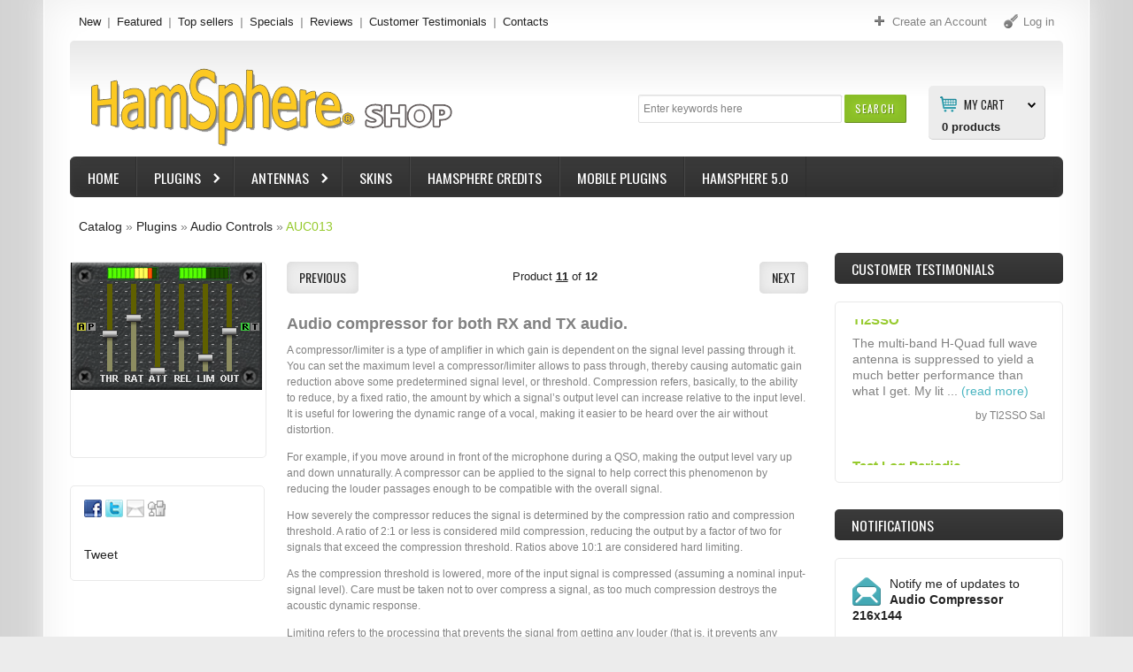

--- FILE ---
content_type: text/html; charset=UTF-8
request_url: https://shop.hamsphere.com/product_info.php?products_id=199674&osCsid=7qtpiooq6754oof1636phfpsd4
body_size: 58134
content:

<!DOCTYPE html>
<html dir="ltr" lang="en" class="no-js">
<head>
<!-- Meta Pixel Code --><script>!function(f,b,e,v,n,t,s){if(f.fbq)return;n=f.fbq=function(){n.callMethod?n.callMethod.apply(n,arguments):n.queue.push(arguments)};if(!f._fbq)f._fbq=n;n.push=n;n.loaded=!0;n.version='2.0';n.queue=[];t=b.createElement(e);t.async=!0;t.src=v;s=b.getElementsByTagName(e)[0];s.parentNode.insertBefore(t,s)}(window,document,'script','https://connect.facebook.net/en_US/fbevents.js'); fbq('init', '736857239372870'); fbq('track', 'PageView');</script><noscript> <img height="1" width="1" src="https://www.facebook.com/tr?id=736857239372870&ev=PageView&noscript=1"/></noscript><!-- End Meta Pixel Code -->

<meta http-equiv="Content-Type" content="text/html; charset=utf-8" />
<meta name="viewport" content="width=device-width, initial-scale=1.0">

<meta name="apple-mobile-web-app-capable" content="yes" />
<meta name="apple-mobile-web-app-status-bar-style" content="black-translucent" />
<title>Audio Compressor 216x144, HamSphere 5.0 Shop</title>


<!-- Facebook Open Graph -->
<meta property="fb:app_id" content="292828164150262" />
<meta property="og:title" content="Audio Compressor 216x144" />
<meta property="og:description" content="Audio compressor for both RX and TX audio.&amp;nbsp;

A compressor/limiter is a type of amplifier in which gain is dependent on the signal level passing through it. You can " />
<meta property="og:type" content="product" />
<meta property="og:url" content="https://shop.hamsphere.com/product_info.php?products_id=199674" />
<meta property="og:image" content="https://shop.hamsphere.com/images/compressor_slider.png" />
<meta property="og:image:width" content="600" />
<meta property="og:image:height" content="600" />
<meta property="product:price:amount" content="12.00" />
<meta property="product:price:currency" content="EUR" />
<!-- End Facebook Open Graph -->



<base href="https://shop.hamsphere.com/" />
<link rel="icon" type="image/png" href="https://shop.hamsphere.com/favicon.ico" />
<link rel="stylesheet" type="text/css" href="ext/jquery/ui/redmond/jquery-ui-1.8.23.css" />
<link rel="stylesheet" type="text/css" href="css/stylesheet.css" />
<link rel="stylesheet" type="text/css" href="css/style.css" />
<link rel="stylesheet" type="text/css" media="screen" href="css/superfish.css" />
<link rel="stylesheet" type="text/css" media="screen" href="css/camera.css" />
<link rel="stylesheet" type="text/css" media="screen" href="css/sprinkle.css" />
<link rel="stylesheet" type="text/css" href="ext/jquery/fancybox/jquery.fancybox-1.3.4.css" />
<!--[if IE]><script type="text/javascript" src="ext/jquery/ie.js"></script><![endif]-->	
<link rel="stylesheet" type="text/css" href="ext/960gs/1152_24_col.css" />
<script type="text/javascript" src="ext/jquery/jquery-1.7.2.min.js"></script>
<script type="text/javascript" src="ext/jquery/ui/jquery-ui-1.8.23.min.js"></script>
<script type="text/javascript" src="ext/jquery/bxGallery/jquery.bxGallery.1.1.min.js"></script> 
<script type="text/javascript" src="ext/jquery/fancybox/jquery.fancybox-1.3.4.pack.js"></script>
<script type="text/javascript" src="ext/jquery/xeasyTooltipIMG.js"></script>
<script type="text/javascript" src="ext/jquery/hoverIntent.js"></script> 
<script type="text/javascript" src="ext/jquery/superfish.js"></script>
<script type='text/javascript' src='ext/jquery/jquery.mobile.customized.min.js'></script>
<script type='text/javascript' src='ext/jquery/jquery.easing.1.3.js'></script> 
<script type='text/javascript' src='ext/jquery/jquery.camera.js'></script> 
<script type="text/javascript" src="ext/jquery/jquery.cookie.js"></script>

<script type="text/javascript" src="ext/jquery/jquery.stringball.js"></script>
<script type="text/javascript" src="ext/jquery/jquery.mousewheel.min.js"></script>
<script type="text/javascript" src="ext/jquery/jquery-ui-personalized-1.5.2.packed.js"></script>
<script type="text/javascript" src="ext/jquery/sprinkle.js"></script>
<script type="text/javascript" src="ext/jquery/jquery.carouFredSel-6.2.0-packed.js" charset="utf-8"></script>
		<!-- optionally include helper plugins -->
		<script type="text/javascript" language="javascript" src="ext/jquery/jquery.mousewheel.min.js"></script>
		<script type="text/javascript" language="javascript" src="ext/jquery/jquery.touchSwipe.min.js"></script>

<script type="text/javascript" src="ext/jquery/jquery.equalheights.js"></script>
<script type="text/javascript" src="ext/jquery/js.js"></script>
<link href='https://fonts.googleapis.com/css?family=Oswald:400,700,300' rel='stylesheet' type='text/css'>
<link href='https://fonts.googleapis.com/css?family=Open+Sans:400,600,700&amp;subset=latin,cyrillic,cyrillic-ext' rel='stylesheet' type='text/css'>
<link rel="canonical" href="https://shop.hamsphere.com/product_info.php?products_id=199674" />
<style type="text/css">
#screenshot								{width:170px;}
#screenshot img							{width:170px;height:170px;}
#screenshotCategory img				{width:100px!important;height:100px!important;}
div[id*="foo"] a 						{width:152px;height:px;}

	.col_10 {
		width: 220px; 
	}
	#mainWrapper	{width: 1180px; }
.image_carousel										{margin-left:115px;}	
.image_carousel.extra								{margin-left:108px;}

.testimonial_box div.slide		{height:165px;}

</style>
<style type="text/css">
.sf-menu li .cat_panel > ul ul,
.sf-menu li .cat_panel ul ul > li:hover	 > ul {
	width: 280.33333333333px;}

.sf-menu ul li.current_1		{width: 280.33333333333px;}
.sf-menu li.cat_customer_support ul li.current_1		{width: 170.33333333333px;}

.cat_panel	{
	padding:0px 231px 20px 10px;
}
.cat_customer_support .cat_panel	{
	padding:0px 10px 20px 10px;
}	
ul.sf-menu ul   li.current_2.sfHover:hover > ul ul,
ul.sf-menu ul li li.current_2.sfHover:hover > ul ul	{
	left:			218.33333333333px;
}
ul.sf-menu ul   li.current_2.sfHover:hover > ul ul ul,
ul.sf-menu ul li li.current_2.sfHover:hover > ul ul ul {
	left:			218.33333333333px;
}




ul.sf-menu ul   li.current_2.sfHover:hover > ul  {
	left:			278.33333333333px; /* match ul width */ 
}
ul.sf-menu ul li.last li.current_2.sfHover:hover > ul  {
	left:			-278.33333333333px; /* match ul width */
}

</style>
<style type="text/css">
/* ************************ */	
body		{
		background-position: 50% 0;background-repeat:repeat-y;background-attachment:scroll; background-image: url('images/icons/body_bg.png');
		background-color: #ECECEC;
}

.footer 	 {
			background :#background: #383838; /* Old browsers */
background: -moz-linear-gradient(top,  #383838 0%, #343434 50%, #323232 100%); /* FF3.6+ */
background: -webkit-gradient(linear, left top, left bottom, color-stop(0%,#383838), color-stop(50%,#343434), color-stop(100%,#323232)); /* Chrome,Safari4+ */
background: -webkit-linear-gradient(top,  #383838 0%,#343434 50%,#323232 100%); /* Chrome10+,Safari5.1+ */
background: -o-linear-gradient(top,  #383838 0%,#343434 50%,#323232 100%); /* Opera 11.10+ */
background: -ms-linear-gradient(top,  #383838 0%,#343434 50%,#323232 100%); /* IE10+ */
background: linear-gradient(to bottom,  #383838 0%,#343434 50%,#323232 100%); /* W3C */
filter: progid:DXImageTransform.Microsoft.gradient( startColorstr='#383838', endColorstr='#323232',GradientType=0 ); /* IE6-9 */
;
}

#mainWrapper 	 {
				background :#ffffff;
}
#mainWrapper	{	
 -webkit-box-shadow: 0px 0px 25px 0px  #eeeeee;
				 box-shadow: 0px 0px 25px 0px  #eeeeee;
}
#mainWrapper	{
	border-color:  #ffffff;
}
#wrapper		{	
	-webkit-box-shadow: inset 0px 0px 44px 0px  #eeeeee;
        	box-shadow: inset 0px 0px 44px 0px  #eeeeee;
}

#piGal .sale_percent,	
#product_info .sale_percent,						
.responsive_block > div .sale_percent 	 {
				background :#cc355c;
}


.responsive_block > div:hover	.sale_percent		 {
				background :#be003c;
}

.responsive_block > div:hover	.sale_percent		{
-webkit-box-shadow:  0px 0px 3px 0px #cc355c;	
        box-shadow:  0px 0px 3px 0px #cc355c;	
}
.responsive_block > div:hover	.sale_percent		{
				border-color-right: #cc355c;	
        border-color-bottom: #cc355c;
				color: #ffffff;	
}

.cart_total	td, tr .cart_prods, tr .cart_update, tr .cart_price, .cart th, .cart, .cart_products_options, .cart_prods .name,
.listing th, .listing tr td,
#sub_categories	li,
.infoBoxContainer.box_list li,
.customer_greeting,
.brands_wrapper img,
.contentContainer h4,
.contentText,
.page_products_info .product_pic,
.row_view .data,
.row_view .row_02,
#description .description,
.infoBoxContents,
.manufacturers_info img,
.infoBoxBlock,
.product_pic_wrapper,
.contentText .infoBoxContents,
.title_pic img,
.welcome,
.brands_wrapper,
.contentContainer .contentInfoBlock,
.contentContainer .manufacturers_block > div,
.contentContainer .responsive_block > div,
.contentContainer .prods_info > div,
.product_pic_wrapper,
.product_button_wrapper,
.additional_box .product_button_wrapper,
.additional_box .row_separator li	{
		border-color: #e9e9e9;	
}

.contentContainer .responsive_block > div:hover,
.contentContainer .manufacturers_block > div:hover,
.additional_box .product_block:hover 
  .product_pic_wrapper,
.product_pic_wrapper:hover,
#sub_categories li:hover .product_pic_wrapper,
.contentContainer .responsive_block:hover > div		{
		border-color: #e9e9e9;
-webkit-box-shadow:  0px 0px 5px 0px #dcdcdc;
        box-shadow:  0px 0px 5px 0px #dcdcdc;
}

#piGal .featured_label,	
#product_info > li > div .featured_label,	
.responsive_block > div .featured_label		{
		background-image: url('images/icons/featured_label.png');	
}

.productListTable tr.alt td,
.listing,
.listing th,
.moduleRowSelected,
.moduleRowOver 	 {
			background :#eeeeee;
}

/**/
/* ************************ */	

#header		{
			background :#	background: #e8e8e8; /* Old browsers */
	background: -moz-linear-gradient(top,  #e8e8e8 0%, #ffffff 48%); /* FF3.6+ */
	background: -webkit-gradient(linear, left top, left bottom, color-stop(0%,#e8e8e8), color-stop(48%,#ffffff)); /* Chrome,Safari4+ */
	background: -webkit-linear-gradient(top,  #e8e8e8 0%,#ffffff 48%); /* Chrome10+,Safari5.1+ */
	background: -o-linear-gradient(top,  #e8e8e8 0%,#ffffff 48%); /* Opera 11.10+ */
	background: -ms-linear-gradient(top,  #e8e8e8 0%,#ffffff 48%); /* IE10+ */
	background: linear-gradient(to bottom,  #e8e8e8 0%,#ffffff 48%); /* W3C */
	filter: progid:DXImageTransform.Microsoft.gradient( startColorstr='#e8e8e8', endColorstr='#ffffff',GradientType=0 ); /* IE6-9 */;
}
.forgotten	a,
.breadcrumb	a.last,
.user_menu  a.act,
.user_menu  a:hover,
.menu a.act,
.menu a:hover,
.menu .mouseclick a,
h1.name, h3.name,
.breadcrumb	a.last, 
a:hover 			{
		color: #96ca2d;		
}
.testimonial_box a.read_more,
.manuf	 span,
.data	 span,
A.pageResults,
SPAN.greetUser,
.checkoutBarCurrent,
.drop_down label:hover,
.drop_down ul li a:hover,
.user_menu  a.act:hover, 
SPAN.productSpecialPrice,
div.camera_caption	span.slider_text_3 b,
div.camera_caption	span.slider_text_3 i,
.orderEdit			{
		color: #4bb5c1;		
}
.user_menu a,
body, 
.welcome,
.manuf	 a,
A.pageResults:hover,
.forgotten	a:hover,
.infoBoxContainer.box_list li 			{
		color: #818181;		
}
a,
.menu a,
h3.name .smallText,
.manuf	 a:hover,
.customer_greeting,
.testimonial_box a:hover.read_more,
.productListTable tr th,
.moduleRowOver td,
.prod_next			{
		color: #222222;		
}
/**/
/* ************************ */
.drop_down label i,
.user_menu a i		{
		background-image: url('images/icons/user_menu.png');		
}

.search .header_search_button	{
			background :#94c82c;
}

.search .header_search_button			{
-webkit-box-shadow: inset 0px 0px 8px 8px #89bd27;	
        box-shadow: inset 0px 0px 8px 8px #89bd27;	
		border-color: #e8e8e8 #658b1d #658b1d #89bd27;		
}

.search .header_search_button:hover {
			background :#background: #4fb3be; /* Old browsers */
	background: -moz-linear-gradient(top,  #4fb3be 0%, #43aab6 100%); /* FF3.6+ */
	background: -webkit-gradient(linear, left top, left bottom, color-stop(0%,#4fb3be), color-stop(100%,#43aab6)); /* Chrome,Safari4+ */
	background: -webkit-linear-gradient(top,  #4fb3be 0%,#43aab6 100%); /* Chrome10+,Safari5.1+ */
	background: -o-linear-gradient(top,  #4fb3be 0%,#43aab6 100%); /* Opera 11.10+ */
	background: -ms-linear-gradient(top,  #4fb3be 0%,#43aab6 100%); /* IE10+ */
	background: linear-gradient(to bottom,  #4fb3be 0%,#43aab6 100%); /* W3C */
	filter: progid:DXImageTransform.Microsoft.gradient( startColorstr='#4fb3be', endColorstr='#43aab6',GradientType=0 ); /* IE6-9 */
	;
}
.search .header_search_button:hover			{
-webkit-box-shadow: inset 0px 0px 10px 0px #317b84;			
        box-shadow: inset 0px 0px 10px 0px #317b84;	
		border-color: #4cb6c2 #4797a0 #317b84 #5cb7c2;		
						
}


.width-setter {
			background :#ffffff;
}

.width-setter			{
		border:1px solid #e0e0e0;
}
.search .header_search_button .ui-button-text		{
		color: #COLORS_C_L_SEARCH_FONT;
}
.search .header_search_button:hover .ui-button-text		{
		color: #ffffff;
}
/* ************************ */
.cart_header_wrapper .cart_header_inner .title {
		background-position: 13px 12px;background-repeat:no-repeat;background-attachment:scroll; background-image: url('images/icons/cart.png');
		background-color: #ECECEC;
		border-color: #D2D2D2;
}


.cart_header_wrapper ul.submenu	 {
			background :#ECECEC;
}

	.drop_down ul,
.cart_header_wrapper ul.submenu	 {
		border-color: #D2D2D2;
}

	.drop_down ul,
.cart_header_wrapper ul.submenu li.total,
.cart_header_wrapper ul.submenu li.items 	 {
			background :#ffffff;
}
.box_header_phone b,
.cart_header_wrapper .cart_header_inner .title,
.cart_header_inner label {
		color: #222222;		
}

.cart_header_inner:hover label {
		color: #4bb5c1;		
}
.cart_header_inner label	{
	background-image: url('images/icons/cart-arrow.png');
	background-position:100% 3px;
}
.cart_header_wrapper .cart_header_inner {
		color: #818181	
}
.cart_header_wrapper .cart_header_inner:hover  .title {
		color: #222222	
}
.cart_header_wrapper .cart_header_inner .submenu li a {
		color: #222222	
}
.cart_header_wrapper .cart_header_inner .submenu li a:hover {
		color: #4bb5c1	
}
.cart_header_wrapper .cart_header_inner SPAN.productSpecialPrice {
		color: #4bb5c1	
}
.cart_header_inner span.item2 {
		color: #818181	
}

/* ************************ */	

.navbar_bg 	 {
			background :#background: #3b3b3b; /* Old browsers */
	background: -moz-linear-gradient(top,  #3b3b3b 0%, #303030 100%); /* FF3.6+ */
	background: -webkit-gradient(linear, left top, left bottom, color-stop(0%,#3b3b3b), color-stop(100%,#303030)); /* Chrome,Safari4+ */
	background: -webkit-linear-gradient(top,  #3b3b3b 0%,#303030 100%); /* Chrome10+,Safari5.1+ */
	background: -o-linear-gradient(top,  #3b3b3b 0%,#303030 100%); /* Opera 11.10+ */
	background: -ms-linear-gradient(top,  #3b3b3b 0%,#303030 100%); /* IE10+ */
	background: linear-gradient(to bottom,  #3b3b3b 0%,#303030 100%); /* W3C */
	filter: progid:DXImageTransform.Microsoft.gradient( startColorstr='#3b3b3b', endColorstr='#303030',GradientType=0 ); /* IE6-9 */;
}
.navbar_bg 	 {
-webkit-box-shadow: inset 0px 0px 10px 0px #3b3b3b;			
        box-shadow: inset 0px 0px 10px 0px #3b3b3b;	
}
.sf-menu > li  ul,
.sf-menu > li:hover,
.cat_panel	{
		border-color: #63bbc5 #317b84 #317b84 #63bbc5;
		background: #	background: #4fb3be; /* Old browsers */
	background: -moz-linear-gradient(top,  #4fb3be 0%, #43aab6 100%); /* FF3.6+ */
	background: -webkit-gradient(linear, left top, left bottom, color-stop(0%,#4fb3be), color-stop(100%,#43aab6)); /* Chrome,Safari4+ */
	background: -webkit-linear-gradient(top,  #4fb3be 0%,#43aab6 100%); /* Chrome10+,Safari5.1+ */
	background: -o-linear-gradient(top,  #4fb3be 0%,#43aab6 100%); /* Opera 11.10+ */
	background: -ms-linear-gradient(top,  #4fb3be 0%,#43aab6 100%); /* IE10+ */
	background: linear-gradient(to bottom,  #4fb3be 0%,#43aab6 100%); /* W3C */
	filter: progid:DXImageTransform.Microsoft.gradient( startColorstr='#4fb3be', endColorstr='#43aab6',GradientType=0 ); /* IE6-9 */;
}
ul.sf-menu li li li:hover ul,
ul.sf-menu li li li.sfHover ul ul	{
		COLORS_C_L_CAT_MENU_DROPDOWN_BORDER}
.sf-menu > li > a  { /* visited pseudo selector so IE6 applies text colour*/
		color: #ffffff;
}
.sf-menu > li > a:hover  { /* visited pseudo selector so IE6 applies text colour*/
		color: #ffffff;
}
.sf-menu li  li > a {
		color: #ffffff;
}
.sf-menu > li li.current_1:hover > a.current,
.sf-menu > li li.current_1 > a:hover 	{
		color: #222222; 
}
.sf-menu > li {
		border-color: #515151 #2e2e2e #232323 #474747;
}
.cat_panel .cl_both	{
		border-color: #317b84;
}
/**/

.title_wrapper 	 {
			background :#eeeeee;
}

.title_wrapper			{
-webkit-box-shadow: inset 0px 0px 12px 0px #e7e7e7;
        box-shadow: inset 0px 0px 12px 0px #e7e7e7				
}

.tabnav li.ui-tabs-selected .title_wrapper,
.tabnav a:hover .title_wrapper 	 {
			background :#3b3b3b;
}
.tabnav li.ui-tabs-selected .title_wrapper,
.tabnav a:hover .title_wrapper			{
-webkit-box-shadow: inset 0px 0px 12px 0px #222222;
        box-shadow: inset 0px 0px 12px 0px #222222;		
}

.title_wrapper h2,
.title_wrapper h4,
.title_wrapper h5,
.title_wrapper a,
.title_upcomming_product h5,
.tabnav li a 			{
		color: #222222		
}
.tabnav li.ui-tabs-selected a,
.tabnav li a:hover			{
		color: #ffffff		
}
/**/

.infoBoxHeading 	 {
			background :#	background: #3b3b3b; /* Old browsers */
	background: -moz-linear-gradient(top,  #3b3b3b 0%, #303030 100%); /* FF3.6+ */
	background: -webkit-gradient(linear, left top, left bottom, color-stop(0%,#3b3b3b), color-stop(100%,#303030)); /* Chrome,Safari4+ */
	background: -webkit-linear-gradient(top,  #3b3b3b 0%,#303030 100%); /* Chrome10+,Safari5.1+ */
	background: -o-linear-gradient(top,  #3b3b3b 0%,#303030 100%); /* Opera 11.10+ */
	background: -ms-linear-gradient(top,  #3b3b3b 0%,#303030 100%); /* IE10+ */
	background: linear-gradient(to bottom,  #3b3b3b 0%,#303030 100%); /* W3C */
	filter: progid:DXImageTransform.Microsoft.gradient( startColorstr='#3b3b3b', endColorstr='#303030',GradientType=0 ); /* IE6-9 */;
}

.infoBoxHeading:hover 	 {
			background :#	background: #3b3b3b; /* Old browsers */
	background: -moz-linear-gradient(top,  #3b3b3b 0%, #303030 100%); /* FF3.6+ */
	background: -webkit-gradient(linear, left top, left bottom, color-stop(0%,#3b3b3b), color-stop(100%,#303030)); /* Chrome,Safari4+ */
	background: -webkit-linear-gradient(top,  #3b3b3b 0%,#303030 100%); /* Chrome10+,Safari5.1+ */
	background: -o-linear-gradient(top,  #3b3b3b 0%,#303030 100%); /* Opera 11.10+ */
	background: -ms-linear-gradient(top,  #3b3b3b 0%,#303030 100%); /* IE10+ */
	background: linear-gradient(to bottom,  #3b3b3b 0%,#303030 100%); /* W3C */
	filter: progid:DXImageTransform.Microsoft.gradient( startColorstr='#3b3b3b', endColorstr='#303030',GradientType=0 ); /* IE6-9 */;
}

.infoBoxHeading,
.infoBoxHeading a 			{
		color: #ffffff		
}

.infoBoxHeading a:hover			{
		color: #ffffff		
}



.button_content1 .bg_button 	 {
			background :#3b3b3b;
}
.button_content1 .bg_button {
-webkit-box-shadow: inset 0px 0px 12px 0px #222222;	
        box-shadow: inset 0px 0px 12px 0px #222222;						
}

.button_slider:hover .button_bg,
.button_content1 .bg_button.act,
.button_content1 .bg_button:hover 	 {
			background :#4cb6c2;
}
.button_slider:hover .button_bg,
.button_content1 .bg_button.act,
.button_content1 .bg_button:hover{
-webkit-box-shadow: inset 0px 0px 10px 0px #4ab0bb;		
        box-shadow: inset 0px 0px 10px 0px #4ab0bb;													
}
.button_content1 .bg_button .ui-button-text	{
		color: #ffffff	;		
}

.button_content1 .bg_button:hover .ui-button-text,
.button_content1 .bg_button.act .ui-button-text	{
		color: #ffffff;			
}

/**/

.button_slider .button_text,
div#tags ul li,
ul#stringball li,
.button_content2 .bg_button 	 {
			background :#ededed;
}
.button_slider .button_text,
div#tags ul li,
ul#stringball li,
.button_content2 .bg_button {
-webkit-box-shadow: inset 0px 0px 12px 0px #d7d7d7;		
        box-shadow: inset 0px 0px 12px 0px #d7d7d7;					
}

.button_slider:hover .button_text,
div#tags ul li:hover,
ul#stringball li:hover,
.button_content2 .bg_button.act,
.button_content2 .bg_button:hover	 {
			background :#636363;
}

.button_slider:hover .button_text,
div#tags ul li:hover,
ul#stringball li:hover,
.button_content2 .bg_button.act,
.button_content2 .bg_button:hover{
-webkit-box-shadow: inset 0px 0px 10px 0px #404040;		
        box-shadow: inset 0px 0px 10px 0px #404040;	
}
a .button_slider .button_text,
.button_content2 .bg_button .ui-button-text	{
		color: #222222;			
}
a .button_slider:hover .button_text,
.button_content2 .bg_button:hover .ui-button-text,
.button_content2 .bg_button.act .ui-button-text	{
		color: #ffffff;			
}

/**/

.button_content3 .bg_button 	 {
			background :#ececec;
}

.button_content3 .bg_button {
-webkit-box-shadow: inset 0px 0px 12px 0px #888888;		
        box-shadow: inset 0px 0px 12px 0px #888888;					
}

.button_content3 .bg_button.act,
.button_content3 .bg_button:hover 	 {
			background :#636363;
}

.button_content3 .bg_button.act,
.button_content3 .bg_button:hover{
-webkit-box-shadow: inset 0px 0px 12px 0px #404040;		
        box-shadow: inset 0px 0px 12px 0px #404040;					
					
}
div#tags ul li a, 
ul#stringball li a,
.button_content3 .bg_button .ui-button-text	{
		color: #222222;			
}

.button_content3 .bg_button:hover .ui-button-text,
.button_content3 .bg_button.act .ui-button-text	{
		color: #ffffff;		
}

/**/

.item-1
	.bannershow_block,
.item-1 .bannershow_block:hover .slider_text_4	
	.button_bannershow 	 {
			background :#96ca2d;
}
.item-1
	.bannershow_block,
.item-1 .bannershow_block:hover .slider_text_4	
	.button_bannershow	 			{
-webkit-box-shadow: inset 0px 0px 23px 0px #8fbe2a;		
        box-shadow: inset 0px 0px 23px 0px #8fbe2a;
		border-color: #a6d34b #91b54b #68901e #91b54b;						
}
.item-1 .bannershow_block 		
	.bannershow_caption 	span					{color: #ffffff;}
.item-1 .bannershow_block:hover 
	.bannershow_caption 	span					{color: #222222;}
	
.item-1 .bannershow_block .slider_text_4	
	a .button_bannershow .button_text						{
		color: #222222;		
}
.item-1 .bannershow_block:hover .slider_text_4	
	a .button_bannershow .button_text						{
		color: #ffffff;		
}
/**/

.item-2
	.bannershow_block,
.item-2 .bannershow_block:hover .slider_text_4	
	.button_bannershow 	 {
			background :#3c5a99;
}
.item-2
	.bannershow_block,
.item-2 .bannershow_block:hover .slider_text_4	
	.button_bannershow	 			{
-webkit-box-shadow: inset 0px 0px 23px 0px #3a5796;		
        box-shadow: inset 0px 0px 23px 0px #3a5796;
			border-color: #566fa3 #3a5180 #263a66 #3a5180;						
}
.item-2 .bannershow_block 		
	.bannershow_caption 	span					{color: #ffffff;}
.item-2 .bannershow_block:hover 
	.bannershow_caption 	span					{color: #222222;}

.item-2 .bannershow_block .slider_text_4	
	a .button_bannershow .button_text						{
		color: #222222;		
}
.item-2 .bannershow_block:hover .slider_text_4	
	a .button_bannershow .button_text						{
		color: #ffffff;		
}
/**/


.item-3
	.bannershow_block,
.item-3 .bannershow_block:hover .slider_text_4	
	.button_bannershow 	 {
			background :#4cb6c2;
}
.item-3
	.bannershow_block,
.item-3 .bannershow_block:hover .slider_text_4	
	.button_bannershow	 			{
-webkit-box-shadow: inset 0px 0px 23px 0px #4ab0bb;		
        box-shadow: inset 0px 0px 23px 0px #4ab0bb;
			border-color: #63bbc4 #5cb7c2 #317b84 #5cb7c2;						
}
.item-3 .bannershow_block 		
	.bannershow_caption 	span					{color: #ffffff;}
.item-3 .bannershow_block:hover 
	.bannershow_caption 	span					{color: #222222;}
	
.item-3 .bannershow_block .slider_text_4	
	a .button_bannershow .button_text						{
		color: #222222;		
}
.item-3 .bannershow_block:hover .slider_text_4	
	a .button_bannershow .button_text						{
		color: #ffffff;		
}
/**/

.item-1
	.bannershow_block:hover 	 {
			background :#efefef;
}
.item-1
	.bannershow_block:hover		{
-webkit-box-shadow: inset 0px 0px 23px 0px #e6e6e6;		
        box-shadow: inset 0px 0px 23px 0px #e6e6e6;
			border-color: #eeeeee #d2d2d2 #c7c7c7 #d2d2d2;						
	}

.item-2
	.bannershow_block:hover 	 {
			background :#efefef;
}
	
.item-2
	.bannershow_block:hover		{
-webkit-box-shadow: inset 0px 0px 23px 0px #e6e6e6;		
        box-shadow: inset 0px 0px 23px 0px #e6e6e6;
			border-color: #eeeeee #d2d2d2 #c7c7c7 #d2d2d2;						
	}

.item-3
	.bannershow_block:hover 	 {
			background :#efefef;
}
	
.item-3
	.bannershow_block:hover		{
-webkit-box-shadow: inset 0px 0px 23px 0px #e6e6e6;		
        box-shadow: inset 0px 0px 23px 0px #e6e6e6;
			border-color: #eeeeee #d2d2d2 #c7c7c7 #d2d2d2;						
	}

.bannershow_block:hover .slider_text_4	
	.button_bannershow:hover 	 {
			background :#414141;
}
.bannershow_block:hover .slider_text_4	
	.button_bannershow:hover	{
-webkit-box-shadow: inset 0px 0px 23px 0px #e6e6e6;		
        box-shadow: inset 0px 0px 23px 0px #e6e6e6;
			border-color: #eeeeee #d2d2d2 #c7c7c7 #d2d2d2;	
}

/**/
/* Footer top */
.Footer_BoxWrapper h4,
.Footer_BoxWrapper h4 a								{
		color: #ffffff;
}
.Footer_BoxWrapper h4 a:hover								{
		color:#959595;	
}
.Footer_BoxWrapper .footer_contact li.field1,
.Footer_BoxWrapper li a							{
		color: #959595;	
}
.Footer_BoxWrapper .footer_contact li,
.Footer_BoxWrapper .footer_contact li a,
.Footer_BoxWrapper li.act a,
.Footer_BoxWrapper li a:hover						{
		color: #ffffff;	
}
.Footer_BoxWrapper .footer_information li,
.Footer_BoxWrapper .footer_contact li.field1						{
		border-top:1px solid #343333;
}
/* Footer bottom */
.boxes_footer					{
		background: #252424;
}

.footer 	 {
			background :#background: #383838; /* Old browsers */
background: -moz-linear-gradient(top,  #383838 0%, #343434 50%, #323232 100%); /* FF3.6+ */
background: -webkit-gradient(linear, left top, left bottom, color-stop(0%,#383838), color-stop(50%,#343434), color-stop(100%,#323232)); /* Chrome,Safari4+ */
background: -webkit-linear-gradient(top,  #383838 0%,#343434 50%,#323232 100%); /* Chrome10+,Safari5.1+ */
background: -o-linear-gradient(top,  #383838 0%,#343434 50%,#323232 100%); /* Opera 11.10+ */
background: -ms-linear-gradient(top,  #383838 0%,#343434 50%,#323232 100%); /* IE10+ */
background: linear-gradient(to bottom,  #383838 0%,#343434 50%,#323232 100%); /* W3C */
filter: progid:DXImageTransform.Microsoft.gradient( startColorstr='#383838', endColorstr='#323232',GradientType=0 ); /* IE6-9 */
;
}

.footer					{
	 border-top:1px solid #444444;
border-bottom:1px solid #242424;
}
.footer p	{
		color: #adabab;
}
.footer p	a	{
		color: #ffffff;	
}

.footer p	a:hover	{
		color: #adabab;
}
</style>
<!--[if lte IE 7]>
<div id="ie_message"><a href="https://windows.microsoft.com/en-US/internet-explorer/products/ie/home?ocid=ie6_countdown_bannercode"><img alt="You are using an outdated browser. For a faster, safer browsing experience, upgrade for free today." src="images/banner_ie.png"></a></div>
<![endif]-->            
</head>
<body>
<p id="back-top"><a href="#top"><span>Top</span></a></p> 
<div id="bodyWrapper" class=" ">
<div id="mainWrapper">
	<div id="wrapper">
		<div class="container">
    		<div class="row row_1 container_24">
        		<div class="grid_24"><div id="header">
  <div class="boxes_header"> 
<script type="text/javascript">
			$(document).ready(function() {
				$('div.cart_header_inner').click(function () {
					$('#submenu').slideToggle(500);
				});
			});
			</script>
<div id="box_header_cart"><div class="cart_header_wrapper">
					<div class="cart_header_inner">
<br>&nbsp;												<div class="title"><label>My Cart</label><strong>0</strong> products<ul id="submenu" class="submenu">
															 		<li>Your shopping cart is empty!</li>
															 </ul></div>
											  </div>
</div></div>

<div class="search">
<form name="quick_find" action="https://shop.hamsphere.com/advanced_search_result.php" method="get">
	 	<div class="input-width">
 		<div class="width-setter">
<input type="text" name="keywords" value="Enter keywords here" size="10" maxlength="300" class="go fl_left" onblur="if(this.value=='') this.value='Enter keywords here'" onfocus="if(this.value =='Enter keywords here' ) this.value=''" /><input type="hidden" name="osCsid" value="7qtpiooq6754oof1636phfpsd4" />
	  		</div>
	   	</div>
		<div class="header_search_button"><button id="tdb1" type="submit">Search</button><script type="text/javascript">$("#tdb1").button().addClass("  ").parent().removeClass("tdbLink");</script></div>
</form>
</div>
				<script type="text/javascript">
        $(function(){
            $(".input-width").click(function() {
                $(this).animate({right: "0", width: "350px"}, 500);
            });
            $(".input-width input").blur(function(){
                $(this).parent().parent().animate({right: "0", width: "200px"}, 500);
            });

        });
				</script>
				

</div>	<div class="boxes_above_header">
<div class="menu">
  			<div>
        						<a class="" href="https://shop.hamsphere.com/products_new.php?osCsid=7qtpiooq6754oof1636phfpsd4">
New
</a>
        						<a class="" href="https://shop.hamsphere.com/featured_products.php?osCsid=7qtpiooq6754oof1636phfpsd4">
Featured
</a>
        						<a class="" href="https://shop.hamsphere.com/topsellers_products.php?osCsid=7qtpiooq6754oof1636phfpsd4">
Top sellers
</a>
        						<a class="" href="https://shop.hamsphere.com/specials.php?osCsid=7qtpiooq6754oof1636phfpsd4">
Specials
</a>
        						
        						<a class="" href="https://shop.hamsphere.com/reviews.php?osCsid=7qtpiooq6754oof1636phfpsd4">
Reviews
</a>
        						<a class="" href="https://shop.hamsphere.com/customer_testimonials.php?osCsid=7qtpiooq6754oof1636phfpsd4">
Customer Testimonials
</a>
        						<a class="" href="https://shop.hamsphere.com/contact_us.php?osCsid=7qtpiooq6754oof1636phfpsd4">
Contacts
</a> 
   			</div>
 </div>  

	<div class="box_header_user_menu">
				  <div class="user_menu"> <a class=" out user_menu_account" href="https://www.hamsphere.com/register"><i></i><span>Create an Account</span></a> <a class=" out user_menu_login" href="https://shop.hamsphere.com/login.php?osCsid=7qtpiooq6754oof1636phfpsd4"><i></i><span>Log in</span></a>  </div>

	
			  </div></div>  <a id="storeLogo" href="https://shop.hamsphere.com/index.php?osCsid=7qtpiooq6754oof1636phfpsd4"><img src="images/store_logo_new.png" alt="HamSphere 5.0 Shop" title="HamSphere 5.0 Shop" /></a>
</div>
</div>
            	<div class="grid_24">
	<script type="text/javascript">
			$(document).ready(function(){
				$('ul.sf-menu').superfish({
					pathClass:  'current',
					delay:   '1000',
					animation:   {opacity:'show',height:'show'},
					speed:       'slow',
					autoArrows:  'true',
					dropShadows: false
				});
			});
	</script>
	<div class="cat_navbar">
		<div class="wpapper">
			<div class="navbar_bg"><ul class="sf-menu first"><li><a href="https://shop.hamsphere.com/index.php?osCsid=7qtpiooq6754oof1636phfpsd4">Home</a></li>
<li class="current_0"><a href="https://shop.hamsphere.com/index.php?cPath=44&amp;osCsid=7qtpiooq6754oof1636phfpsd4" class="current">Plugins</a>
 <div class="cat_panel"><div class="CatMenu_BoxWrapper">  <h4 class="CatMenu_BoxHeading">Custom HTML box</h4>  <div><span><img src="images/category/mmchb.png", alt="Mega Menu Custom HTML box" /></span><span>6 ready to use colors schemes - 3 light and 3 dark</span><span>2 custom schemes with unlimited colors</span></div></div><ul><li class="current_1"><a href="https://shop.hamsphere.com/index.php?cPath=44_134&amp;osCsid=7qtpiooq6754oof1636phfpsd4">Buttons/Switches&nbsp;(20)</a></li>
<li class="current_1"><a href="https://shop.hamsphere.com/index.php?cPath=44_274&amp;osCsid=7qtpiooq6754oof1636phfpsd4">Blue Series&nbsp;(13)</a></li>
<li class="current_1"><a href="https://shop.hamsphere.com/index.php?cPath=44_104&amp;osCsid=7qtpiooq6754oof1636phfpsd4">Handles&nbsp;(10)</a></li>

</ul><div class="cl_both"></div><ul class="extra"><li class="current_1"><a href="https://shop.hamsphere.com/index.php?cPath=44_114&amp;osCsid=7qtpiooq6754oof1636phfpsd4">Audio Controls&nbsp;(12)</a></li>
<li class="current_1"><a href="https://shop.hamsphere.com/index.php?cPath=44_264&amp;osCsid=7qtpiooq6754oof1636phfpsd4">Customization Modules&nbsp;(3)</a></li>
<li class="current_1"><a href="https://shop.hamsphere.com/index.php?cPath=44_144&amp;osCsid=7qtpiooq6754oof1636phfpsd4">All Purpose Modules&nbsp;(14)</a></li>

</ul><div class="cl_both"></div><ul class="extra"><li class="current_1"><a href="https://shop.hamsphere.com/index.php?cPath=44_94&amp;osCsid=7qtpiooq6754oof1636phfpsd4">Antenna Controls&nbsp;(5)</a></li>
<li class="current_1"><a href="https://shop.hamsphere.com/index.php?cPath=44_54&amp;osCsid=7qtpiooq6754oof1636phfpsd4">Cover Plates&nbsp;(29)</a></li>
<li class="current_1"><a href="https://shop.hamsphere.com/index.php?cPath=44_284&amp;osCsid=7qtpiooq6754oof1636phfpsd4">Free Plug-ins/Antenna...&nbsp;(18)</a></li>

</ul><div class="cl_both"></div><ul class="extra"><li class="current_1"><a href="https://shop.hamsphere.com/index.php?cPath=44_124&amp;osCsid=7qtpiooq6754oof1636phfpsd4">Instruments&nbsp;(20)</a></li>
<li class="current_1"><a href="https://shop.hamsphere.com/index.php?cPath=44_194&amp;osCsid=7qtpiooq6754oof1636phfpsd4">Interactive Tools&nbsp;(17)</a></li>
<li class="current_0"><a href="https://mobishop.hamsphere.com">Mobile Plugins</a></li><li class="current_0"><a href="https://hs50.hamsphere.com/">HamSphere 5.0</a></li></ul></li>
<li class="current_0"><a href="https://shop.hamsphere.com/index.php?cPath=3&amp;osCsid=7qtpiooq6754oof1636phfpsd4" class="current">Antennas</a>
 <div class="cat_panel"><div class="CatMenu_BoxWrapper">  <h4 class="CatMenu_BoxHeading">Custom HTML box</h4>  <div><span><img src="images/category/mmchb.png", alt="Mega Menu Custom HTML box" /></span><span>6 ready to use colors schemes - 3 light and 3 dark</span><span>2 custom schemes with unlimited colors</span></div></div><ul><li class="current_1"><a href="https://shop.hamsphere.com/index.php?cPath=3_15&amp;osCsid=7qtpiooq6754oof1636phfpsd4">Wire Antennas&nbsp;(13)</a></li>
<li class="current_1"><a href="https://shop.hamsphere.com/index.php?cPath=3_294&amp;osCsid=7qtpiooq6754oof1636phfpsd4">Legendary Antennas&nbsp;(8)</a></li>
<li class="current_1"><a href="https://shop.hamsphere.com/index.php?cPath=3_84&amp;osCsid=7qtpiooq6754oof1636phfpsd4">GP Monopoles&nbsp;(11)</a></li>

</ul><div class="cl_both"></div><ul class="extra"><li class="current_1"><a href="https://shop.hamsphere.com/index.php?cPath=3_10&amp;osCsid=7qtpiooq6754oof1636phfpsd4">Verticals&nbsp;(9)</a></li>
<li class="current_1"><a href="https://shop.hamsphere.com/index.php?cPath=3_11&amp;osCsid=7qtpiooq6754oof1636phfpsd4">Quads&nbsp;(14)</a></li>
<li class="current_1"><a href="https://shop.hamsphere.com/index.php?cPath=3_184&amp;osCsid=7qtpiooq6754oof1636phfpsd4">2 Element Yagi&nbsp;(1)</a></li>

</ul><div class="cl_both"></div><ul class="extra"><li class="current_1"><a href="https://shop.hamsphere.com/index.php?cPath=3_164&amp;osCsid=7qtpiooq6754oof1636phfpsd4">3 Element Yagi&nbsp;(12)</a></li>
<li class="current_1"><a href="https://shop.hamsphere.com/index.php?cPath=3_174&amp;osCsid=7qtpiooq6754oof1636phfpsd4">5 Element Yagi&nbsp;(11)</a></li>
<li class="current_1"><a href="https://shop.hamsphere.com/index.php?cPath=3_14&amp;osCsid=7qtpiooq6754oof1636phfpsd4">8 Element Yagi&nbsp;(9)</a></li>

</ul><div class="cl_both"></div><ul class="extra"><li class="current_1"><a href="https://shop.hamsphere.com/index.php?cPath=3_214&amp;osCsid=7qtpiooq6754oof1636phfpsd4">Cardioids&nbsp;(12)</a></li>
<li class="current_1"><a href="https://shop.hamsphere.com/index.php?cPath=3_12&amp;osCsid=7qtpiooq6754oof1636phfpsd4">NVIS&nbsp;(3)</a></li>
<li class="current_1"><a href="https://shop.hamsphere.com/index.php?cPath=3_204&amp;osCsid=7qtpiooq6754oof1636phfpsd4">MultiBanders&nbsp;(8)</a></li>

</ul><div class="cl_both"></div><ul class="extra"><li class="current_1"><a href="https://shop.hamsphere.com/index.php?cPath=3_24&amp;osCsid=7qtpiooq6754oof1636phfpsd4">Arrays&nbsp;(11)</a></li>
<li class="current_0"><a href="https://mobishop.hamsphere.com">Mobile Plugins</a></li><li class="current_0"><a href="https://hs50.hamsphere.com/">HamSphere 5.0</a></li></ul></li>
<li class="current_0"><a href="https://shop.hamsphere.com/index.php?cPath=64&amp;osCsid=7qtpiooq6754oof1636phfpsd4">Skins</a></li>
<li class="current_0"><a href="https://shop.hamsphere.com/index.php?cPath=224&amp;osCsid=7qtpiooq6754oof1636phfpsd4">HamSphere Credits</a></li>
<li class="current_0"><a href="https://mobishop.hamsphere.com">Mobile Plugins</a></li><li class="current_0"><a href="https://hs50.hamsphere.com/">HamSphere 5.0</a></li></ul></div>
		</div>
	</div>
</div>
    		</div>
             
    		<div class="row row_4 container_24">
        		<div class="grid_24"><div class="breadcrumb">&nbsp;&nbsp;<a href="https://shop.hamsphere.com/index.php?osCsid=7qtpiooq6754oof1636phfpsd4" class="headerNavigation">Catalog</a> &raquo; <a href="https://shop.hamsphere.com/index.php?cPath=44&amp;osCsid=7qtpiooq6754oof1636phfpsd4" class="headerNavigation">Plugins</a> &raquo; <a href="https://shop.hamsphere.com/index.php?cPath=44_114&amp;osCsid=7qtpiooq6754oof1636phfpsd4" class="headerNavigation">Audio Controls</a> &raquo; <a href="https://shop.hamsphere.com/product_info.php?cPath=44_114&amp;products_id=199674&amp;osCsid=7qtpiooq6754oof1636phfpsd4" class="headerNavigation">AUC013</a></div></div>
    		</div> 
              
    		<div class="row row_4 container_24">
				<section id="bodyContent" class="col grid_18 ">
              

<form name="cart_quantity" action="https://shop.hamsphere.com/product_info.php?products_id=199674&amp;action=add_product&amp;osCsid=7qtpiooq6754oof1636phfpsd4" method="post"><div class="contentContainer page_products_info">
  <div class="contentBlock">
      <ol id="product_info">
          			<li class="col_10">
					<div class="hover">
					<div id="piGal" class="wrapper_pic_div fl_left" style=""><a class="product_pic" style="height:220px;" href="https://shop.hamsphere.com/images/compressor_slider.png?osCsid=7qtpiooq6754oof1636phfpsd4" target="_blank" data-rel="fancybox"><img src="images/compressor_slider.png" alt="Audio Compressor 216x144" title="Audio Compressor 216x144" /><div class="pic_zoom" style="width:220px;height:220px;"></div></a></div>					</div>
<script type="text/javascript">
		$("#piGal a[data-rel^='fancybox']").fancybox({
			cyclic: true
		});
		</script>&nbsp;
<div class="bookmarks"><div class="ui-widget infoBoxContainer box_bookmarks">  <div class="ui-widget-content infoBoxContents"><a href="http://www.facebook.com/share.php?u=https%3A%2F%2Fshop.hamsphere.com%2Fproduct_info.php%3Fproducts_id%3D199674" target="_blank"><img src="images/social_bookmarks/facebook.png" border="0" title="Share on Facebook" alt="Share on Facebook" /></a> <a href="http://twitter.com/home?status=https%3A%2F%2Fshop.hamsphere.com%2Fproduct_info.php%3Fproducts_id%3D199674" target="_blank"><img src="images/social_bookmarks/twitter.png" border="0" title="Share on Twitter" alt="Share on Twitter" /></a> <a href="https://shop.hamsphere.com/tell_a_friend.php?products_id=199674&amp;osCsid=7qtpiooq6754oof1636phfpsd4"><img src="images/social_bookmarks/email.png" border="0" title="Share via E-Mail" alt="Share via E-Mail" /></a> <a href="http://digg.com/submit?url=https%3A%2F%2Fshop.hamsphere.com%2Fproduct_info.php%3Fproducts_id%3D199674" target="_blank"><img src="images/social_bookmarks/digg.png" border="0" title="Share on Digg" alt="Share on Digg"/></a> <iframe src="http://www.facebook.com/plugins/like.php?href=https%3A%2F%2Fshop.hamsphere.com%2Fproduct_info.php%3Fproducts_id%3D199674&amp;layout=button_count&amp;show_faces=false&amp;width=80&amp;action=like&amp;colorscheme=light&amp;height=35" scrolling="no" frameborder="0" style="border:none; overflow:hidden; width:80px; height:35px;" allowTransparency="true"></iframe> <script src="http://platform.twitter.com/widgets.js" type="text/javascript"></script><a href="http://twitter.com/share?url=https%3A%2F%2Fshop.hamsphere.com%2Fproduct_info.php%3Fproducts_id%3D199674" target="_blank" class="twitter-share-button">Tweet</a></div></div></div>							</li>
							<li class="col_11">
									<div class="info">
  		<div class="prod_info_next">
          <div class="fl_left"><strong class="button_content button_content2"><strong class="button bg_button"><a id="tdb2" href="https://shop.hamsphere.com/product_info.php?cPath=44_114&amp;products_id=199614&amp;osCsid=7qtpiooq6754oof1636phfpsd4">Previous</a><script type="text/javascript">$("#tdb2").button({}).addClass("  ").parent().removeClass("tdbLink");</script></strong></strong></div>
          <div class="fl_right button_next"><strong class="button_content button_content2"><strong class="button bg_button"><a id="tdb3" href="https://shop.hamsphere.com/product_info.php?cPath=44_114&amp;products_id=225374&amp;osCsid=7qtpiooq6754oof1636phfpsd4">Next</a><script type="text/javascript">$("#tdb3").button({}).addClass("  ").parent().removeClass("tdbLink");</script></strong></strong></div>
          <div class="prod_next">Product&nbsp;<strong><u>11</u></strong> of <strong>12</strong> </div>
       	</div>

<div>
		
												<div class="data data_padd small_title"><h1><strong>Audio compressor for both RX and TX audio.&nbsp;</strong></h1>

<p>A compressor/limiter is a type of amplifier in which gain is dependent on the signal level passing through it. You can set the maximum level a compressor/limiter allows to pass through, thereby causing automatic gain reduction above some predetermined signal level, or threshold. Compression refers, basically, to the ability to reduce, by a fixed ratio, the amount by which a signal&rsquo;s output level can increase relative to the input level. It is useful for lowering the dynamic range of a vocal, making it easier to be heard over the air without distortion.&nbsp;&nbsp;</p>

<p>For example, if you move around in front of the microphone during a QSO, making the output level vary up and down unnaturally. A compressor can be applied to the signal to help correct this phenomenon by reducing the louder passages enough to be compatible with the overall signal.</p>

<p>How severely the compressor reduces the signal is determined by the compression ratio and compression threshold. A ratio of 2:1 or less is considered mild compression, reducing the output by a factor of two for signals that exceed the compression threshold. Ratios above 10:1 are considered hard limiting.</p>

<p>As the compression threshold is lowered, more of the input signal is compressed (assuming a nominal input-signal level). Care must be taken not to over compress a signal, as too much compression destroys the acoustic dynamic response.</p>

<p>Limiting refers to the processing that prevents the signal from getting any louder (that is, it prevents any increase in the signal&rsquo;s amplitude) at the output.</p>

<p>Vocals usually have a wide dynamic range. Transients (normally the loudest portions of the signal) can be far outside the average level of the vocal signal. Because the level can change continuously and dramatically, it is extremely difficult to ride the level with a console fader. A compressor/limiter automatically controls gain without altering the subtleties of the transmission.</p>

<p style="box-sizing: border-box; margin: 0px 0px 10px; color: rgb(13, 13, 13); font-family: Verdana, sans-serif; font-size: 13.6px; background-color: rgba(247, 248, 250, 0.9); text-align: justify;"><strong font-size:="" style="background-color: rgb(255, 255, 255); color: rgb(51, 51, 51);" trebuchet="">The compressor has 6 setting sliders for:</strong></p>

<p><strong>Input Threshhold:</strong>&nbsp;Where the compressor should start kicking in level wise.</p>

<p><strong>Ratio:</strong>&nbsp;Audio level reduction 1:1 to 1:12</p>

<p><strong>Attack:</strong>&nbsp;Time before the compression kicks in</p>

<p><strong>Release:&nbsp;</strong>Time to hold gain after the compression kicked in</p>

<p><strong>Limiter:&nbsp;</strong>Extra limiter to limit output spikes</p>

<p><strong>Output:</strong>&nbsp;Make up gain</p>

<p>The plug-in has an A/P switch for (A)ttached and (P)ass through</p>

<p>The compression can be done on RX audio and TX audio or TX audio only by selecting the R/T switch.</p>

<p>Left LED instrument shows Gain Reduction and Right&nbsp;LED instrument shows Output level.</p>

<p>&nbsp;</p></div>
												<h1 class="name">Audio Compressor 216x144</h1>
                                                
                                                <div class="listing"><table>
                                                    
                                                	<tr>
                                                    	<td class="td_left">Model</td>
                                                        <td class="td_right">AUC013</td>
                                                    </tr>
 
                                                	<tr>
                                                    	<td class="td_left">Price:&nbsp;&nbsp;</td>
                                                        <td class="td_right"><span class="productSpecialPrice">12.00 €</span></td>
                                                    </tr>
                                               </table></div>
</div>
		
												<div class="buttonSet">
														<span class="buttonAction"><strong class="button_content button_content1"><strong class="button bg_button"><input type="hidden" name="products_id" value="199674" /><button id="tdb4" type="submit">Add&nbsp;to&nbsp;Cart</button><script type="text/javascript">$("#tdb4").button({}).addClass("  ").parent().removeClass("tdbLink");</script></strong></strong></span>
								
														<div class="fl_left"><strong class="button_content button_content2"><strong class="button bg_button"><a id="tdb5" href="https://shop.hamsphere.com/product_reviews.php?products_id=199674&amp;osCsid=7qtpiooq6754oof1636phfpsd4">Reviews (1)</a><script type="text/javascript">$("#tdb5").button({}).addClass("  ").parent().removeClass("tdbLink");</script></strong></strong></div>
												</div>
									</div> 
							</li>
		</ol>
        
    </div>
</div></form>



<div id="tabvanilla_pinfo" class="widget">
			<script type="text/javascript">
			$(document).ready(function(){
				var li = (document.getElementById('tabnav').getElementsByTagName('li').length);
						$('#tabnav li').css('width', 100 / li - 0+'%')
			});
			</script>
	  <ul class="tabnav" id="tabnav">
		<li><a href="#description"><strong class="title_wrapperx"><strong class="title_inner"><span class="title-icon"></span></strong></strong></a></li>
				<li><a href="#box_toogle_pos_22"><strong class="title_wrapper"><strong class="title_inner"><span class="title-icon"></span></strong></strong></a></li></ul>
		<div id="description"><div class="descriptions"></div></div></div>
              
</section> <!-- bodyContent //-->


<aside id="columnRight" class="col grid_6">
  <div class="ui-widget infoBoxContainer testimonial_box">  <div class="ui-widget-header infoBoxHeading"><a href="https://shop.hamsphere.com/customer_testimonials.php?osCsid=7qtpiooq6754oof1636phfpsd4">Customer Testimonials</a></div>  <div class="ui-widget-content infoBoxContents"><div id="foo3"><div class="slide"><h3 class="product_name_wrapper name"><span>Ti2SSO</span></h3>
		<span class="product_desc_wrapper desc">The multi-band H-Quad full wave antenna is suppressed to yield a much better performance than what I get. My lit ... <a href="https://shop.hamsphere.com/customer_testimonials.php?products_id=199674&amp;testimonial_id=124&amp;osCsid=7qtpiooq6754oof1636phfpsd4" class="read_more">(read more)</a></span>
		<span class="stars"> by<span> TI2SSO Sal</span></span></div><div class="slide"><h3 class="product_name_wrapper name"><span>Test Log Periodic</span></h3>
		<span class="product_desc_wrapper desc">Back HS 4 after long absence and I see that there is a Log Periodic hanging in the store. Precisely placed on my ... <a href="https://shop.hamsphere.com/customer_testimonials.php?products_id=199674&amp;testimonial_id=304&amp;osCsid=7qtpiooq6754oof1636phfpsd4" class="read_more">(read more)</a></span>
		<span class="stars"> by<span> OP7DX PATRICK</span></span></div><div class="slide"><h3 class="product_name_wrapper name"><span>Testing on 21.355 KHz</span></h3>
		<span class="product_desc_wrapper desc">Interesting testing today on 21.355 KHz with the brand new antennas! Participants were 4S7DA, Denver from Sri La ... <a href="https://shop.hamsphere.com/customer_testimonials.php?products_id=199674&amp;testimonial_id=44&amp;osCsid=7qtpiooq6754oof1636phfpsd4" class="read_more">(read more)</a></span>
		<span class="stars"> by<span> Tom</span></span></div><div class="slide"><h3 class="product_name_wrapper name"><span>S meter with LEDS</span></h3>
		<span class="product_desc_wrapper desc">The S meter with LEDS has been invaluable as an means of allowing easy setting up of my datamodes software. The  ... <a href="https://shop.hamsphere.com/customer_testimonials.php?products_id=199674&amp;testimonial_id=54&amp;osCsid=7qtpiooq6754oof1636phfpsd4" class="read_more">(read more)</a></span>
		<span class="stars"> by<span> G0AMO Mike</span></span></div><div class="slide"><h3 class="product_name_wrapper name"><span>Testing on 21.355 KHz</span></h3>
		<span class="product_desc_wrapper desc">Interesting testing today on 21.355 KHz with the brand new antennas! Participants were 4S7DA, Denver from Sri La ... <a href="https://shop.hamsphere.com/customer_testimonials.php?products_id=199674&amp;testimonial_id=44&amp;osCsid=7qtpiooq6754oof1636phfpsd4" class="read_more">(read more)</a></span>
		<span class="stars"> by<span> Tom</span></span></div></div></div></div>
<script type="text/javascript">
$('#foo3').carouFredSel({
	items 		: 1,
	direction	: 'up',
	auto : {
		easing		: 'linear',
		duration	: 5000,
		timeoutDuration: 3000,
		pauseOnHover: 'Yes',
	}
}).find('.slide').hover(
	function() { $(this).find('div').slideDown(); },
	function() { $(this).find('div').slideUp();	}
);

</script>
<div class="ui-widget infoBoxContainer">
  <div class="ui-widget-header infoBoxHeading"><a href="https://shop.hamsphere.com/account_notifications.php?osCsid=7qtpiooq6754oof1636phfpsd4">Notifications</a></div>  
<div class="ui-widget-content infoBoxContents">

		<div class="notification">
				<a class="fl_left" href="https://shop.hamsphere.com/product_info.php?products_id=199674&amp;action=notify&amp;osCsid=7qtpiooq6754oof1636phfpsd4"><img src="images/icons/box_products_notifications.png" alt="Notifications" title="Notifications" /></a>
				<a href="https://shop.hamsphere.com/product_info.php?products_id=199674&amp;action=notify&amp;osCsid=7qtpiooq6754oof1636phfpsd4">Notify me of updates to <strong>Audio Compressor 216x144</strong></a>
		</div>
</div>
</div>


<div class="ui-widget infoBoxContainer box_list">  <h2 class="ui-widget-header infoBoxHeading">Categories</h2>  <div class="ui-widget-content infoBoxContents"><ul class="categories"><li  class="sub_categories_string"><a href="https://shop.hamsphere.com/index.php?cPath=44&amp;osCsid=7qtpiooq6754oof1636phfpsd4" ><strong>Plugins</strong><span class="category_arrow"></span></a>&nbsp;(161)</li><li ><div class="sub"><a href="https://shop.hamsphere.com/index.php?cPath=44_144&amp;osCsid=7qtpiooq6754oof1636phfpsd4"  data-rel="images/all_purpose.png">All Purpose Modules</a>&nbsp;(14)</div></li><li ><div class="sub"><a href="https://shop.hamsphere.com/index.php?cPath=44_94&amp;osCsid=7qtpiooq6754oof1636phfpsd4"  data-rel="images/antenna__controls.png">Antenna Controls</a>&nbsp;(5)</div></li><li ><div class="sub"><a href="https://shop.hamsphere.com/index.php?cPath=44_114&amp;osCsid=7qtpiooq6754oof1636phfpsd4"  data-rel="images/audio_controls.png"><strong>Audio Controls</strong></a>&nbsp;(12)</div></li><li ><div class="sub"><a href="https://shop.hamsphere.com/index.php?cPath=44_274&amp;osCsid=7qtpiooq6754oof1636phfpsd4"  data-rel="images/Blauw.png">Blue Series</a>&nbsp;(13)</div></li><li ><div class="sub"><a href="https://shop.hamsphere.com/index.php?cPath=44_134&amp;osCsid=7qtpiooq6754oof1636phfpsd4"  data-rel="images/buttons_switches.png">Buttons/Switches</a>&nbsp;(20)</div></li><li ><div class="sub"><a href="https://shop.hamsphere.com/index.php?cPath=44_54&amp;osCsid=7qtpiooq6754oof1636phfpsd4"  data-rel="images/cover_plates.png">Cover Plates</a>&nbsp;(29)</div></li><li ><div class="sub"><a href="https://shop.hamsphere.com/index.php?cPath=44_264&amp;osCsid=7qtpiooq6754oof1636phfpsd4"  data-rel="images/custom_modules.jpg">Customization Modules</a>&nbsp;(3)</div></li><li ><div class="sub"><a href="https://shop.hamsphere.com/index.php?cPath=44_284&amp;osCsid=7qtpiooq6754oof1636phfpsd4"  data-rel="images/FREE_png.jpg">Free Plug-ins/Antennas</a>&nbsp;(18)</div></li><li ><div class="sub"><a href="https://shop.hamsphere.com/index.php?cPath=44_104&amp;osCsid=7qtpiooq6754oof1636phfpsd4"  data-rel="images/handles.png">Handles</a>&nbsp;(10)</div></li><li ><div class="sub"><a href="https://shop.hamsphere.com/index.php?cPath=44_124&amp;osCsid=7qtpiooq6754oof1636phfpsd4"  data-rel="images/instruments.png">Instruments</a>&nbsp;(20)</div></li><li ><div class="sub"><a href="https://shop.hamsphere.com/index.php?cPath=44_194&amp;osCsid=7qtpiooq6754oof1636phfpsd4"  data-rel="images/interactive_tools.png">Interactive Tools</a>&nbsp;(17)</div></li><li  class="sub_categories_string"><a href="https://shop.hamsphere.com/index.php?cPath=3&amp;osCsid=7qtpiooq6754oof1636phfpsd4"  data-rel="images/category_dvd_movies.gif">Antennas<span class="category_arrow"></span></a>&nbsp;(122)</li><li ><a href="https://shop.hamsphere.com/index.php?cPath=64&amp;osCsid=7qtpiooq6754oof1636phfpsd4"  data-rel="images/Blue Stacks-shop.jpg">Skins</a>&nbsp;(11)</li><li ><a href="https://shop.hamsphere.com/index.php?cPath=224&amp;osCsid=7qtpiooq6754oof1636phfpsd4" >HamSphere Credits</a>&nbsp;(5)</li><li ><a href="https://shop.hamsphere.com/index.php?cPath=234&amp;osCsid=7qtpiooq6754oof1636phfpsd4"  data-rel="images/imp.jpg">Second Hand Shop</a>&nbsp;(35)</li></ul></div></div><div><a href="https://hs50.hamsphere.com/download"><img src='/images/banner_hs.jpg'></a></div>
</aside>

		</div>
    		<div class="row row_5 container_24">
        		<div class="col grid_24">
 
				<div class="boxes_footer">
<div class="Footer_BoxWrapper">  <h4 class="Footer_BoxHeading">Our Offers</h4>  <ul class="footer_information">    <li class=""><div class="list_bg"></div><a href="https://shop.hamsphere.com/featured_products.php?osCsid=7qtpiooq6754oof1636phfpsd4">Featured</a>
</li>    <li class=""><div class="list_bg"></div><a href="https://shop.hamsphere.com/specials.php?osCsid=7qtpiooq6754oof1636phfpsd4">Specials</a>
</li>    <li class=""><div class="list_bg"></div><a href="https://shop.hamsphere.com/products_new.php?osCsid=7qtpiooq6754oof1636phfpsd4">New products</a>
</li>    <li class=""><div class="list_bg"></div><a href="https://shop.hamsphere.com/topsellers_products.php?osCsid=7qtpiooq6754oof1636phfpsd4">Top sellers</a>
</li>    <li class=""><div class="list_bg"></div><a href="https://shop.hamsphere.com/reviews.php?osCsid=7qtpiooq6754oof1636phfpsd4">Reviews</a>
</li>  </ul></div>
<div class="Footer_BoxWrapper">  <h4 class="Footer_BoxHeading">Your Account</h4>  <ul class="footer_information">    <li class="0"><div class="list_bg"></div><a href="https://shop.hamsphere.com/login.php?osCsid=7qtpiooq6754oof1636phfpsd4">Log in</a>
</li>    <li class="0"><div class="list_bg"></div><a href="https://shop.hamsphere.com/advanced_search.php?osCsid=7qtpiooq6754oof1636phfpsd4">Advanced Search</a>
</li>    <li class="0"><div class="list_bg"></div><a href="/terms_and_conditions.php">Terms and Conditions</a>
</li>    <li class="0"><div class="list_bg"></div><a href="/account_statement.php">Account Statement</a>
</li>    <li class="0"><div class="list_bg"></div><a href="/secondhand.php">Sell Items</a>
</li>  </ul></div>
<div class="Footer_BoxWrapper">  <h4 class="Footer_BoxHeading"><a href="https://shop.hamsphere.com/contact_us.php?osCsid=7qtpiooq6754oof1636phfpsd4">Contact Us</a></h4>  <ul class="footer_contact">    <li class="field1"><div class="list_bg"></div>HamSphere AB<br>Ystad, Sweden
</li>    <li class="field3"><div class="list_bg"></div><a href="https://www.hamsphere.com/support">Contact us</a>
</li>  </ul></div>
<div class="Footer_BoxWrapper">  <h4 class="Footer_BoxHeading">Stay Connected</h4>  <ul class="footer_information footer_stay_connected">    <li class="item_1"><div class="list_bg"></div><a href="http://www.facebook.com/HamSphere">Facebook</a>
</li>    <li class="item_2"><div class="list_bg"></div><a href="http://www.twitter.com/HamSphere">Twitter</a>
</li>  </ul></div></div>


<div class="footer">
  <p> <a href="https://shop.hamsphere.com/index.php?osCsid=7qtpiooq6754oof1636phfpsd4">HamSphere 5.0 Shop</a>&nbsp;&nbsp;  &copy; 2025</p>
</div>


<script type="text/javascript">
$('.productListTable tr:nth-child(even)').addClass('alt');
</script>
            </div>
        </div>
			</div>
		</div>
	</div>
</div> 
</body>
</html>


--- FILE ---
content_type: text/css
request_url: https://shop.hamsphere.com/css/stylesheet.css
body_size: 51071
content:
/*
  $Id$

  osCommerce, Open Source E-Commerce Solutions
  http://www.oscommerce.com

  Copyright (c) 2010 osCommerce

  Released under the GNU General Public License
*/
article,
aside,
details,
figcaption,
figure,
footer,
header,
hgroup,
nav,
section {
  display: block;
}
mark.products_model		{ background:none;font-weight:normal; display:block; text-transform:none; font-size:.8em;}
audio,
canvas,
video {
  display: inline-block;
  *display: inline;
  *zoom: 1;
}
a						{outline:none}

audio:not([controls]) {
  display: none;
}

html {
  font-size: 100%;
  -webkit-text-size-adjust: 100%;
      -ms-text-size-adjust: 100%;
}

a:focus {/*
  outline: thin dotted #333;
  outline: 5px auto -webkit-focus-ring-color;
  outline-offset: -2px;*/
}

a:hover,
a:active {
  outline: 0;
}

sub,
sup {
  position: relative;
  font-size: 75%;
  line-height: 0;
  vertical-align: baseline;
}

sup {
  top: -0.5em;
}

sub {
  bottom: -0.25em;
}

img {
  max-width: 100%;
  vertical-align: middle;
  border: 0;
  -ms-interpolation-mode: bicubic;
}

#map_canvas img {
  max-width: none;
}
h1,
h2,
h3,
h4,
h5,
h6 {
  margin: 0;
  font-family: inherit;
  font-weight: bold;
  color: inherit;
  text-rendering: optimizelegibility;
}


h2	{font-size:1.143em}
h3	{font-size:1.043em;}
#bodyContent .page_manufacturers h3	{ padding-top:10px;}

#headerShortcuts {
  float: right;
  margin-top: 15px;
}

#columnLeft {
}

#columnRight {
}

.infoBoxContainer {}
.box_bottom_content	> div.infoBoxContainer { float:left; width:auto; display:inline-block;overflow:hidden;}
.box_bottom_content	> div.brands_wrapper		{overflow:hidden; clear:both;}

.page_products_info div.infoBoxContainer		{overflow:hidden;}
.infoBoxHeading {
  padding: 2px;
}
.infoBoxContents {
  line-height: 1.35em;
}
.infoBoxContents > div,
.infoBoxContents > strong {
  line-height: 1.35em;
}
.page_products_info .infoBoxContents 		{
	padding:15px 15px 15px 15px; line-height:1.5em;
}

.page_products_info .box_bookmarks							{}
.box_bookmarks							{width:220px}
.page_products_info .infoBoxContainer	{margin-top:0px;}
.page_products_info .infoBoxContainer .infoBoxContents		{margin-bottom:0px; }
.page_products_info .infoBoxContainer.box_bookmarks	 .infoBoxContents{line-height:1em; margin-top:10px;}
.page_products_info .infoBoxContainer .box_bookmarks.ui-widget-content		{ border:1px solid #000;}
.infoBoxWrapper		{
	margin-bottom:20px;	
}
.contentContainer {
  padding: 20px 0 30px 0;
	margin-top:0px; margin-bottom:0px;
	line-height: 1.35em;
}
.contentContainer.module_new_product,
.contentContainer.module_featured	{
	 margin-bottom:0px;
}
.contentContainer.page_reviews_product,
.contentContainer.module_listing,
.contentContainer.page_new_product	{
  padding: 20px 0 20px 0;
}
.contentContainer.text_page {
	overflow:hidden;
}
.contentContainer.module_related {
	padding-bottom:0;
}
.contentContainer.text_page .contentBlock {
	padding-left:10px;
}
.contentContainer.contact .buttonSet	{
	padding-top:0px;	
}

.contentContainer.block_subcategories {
	margin-top:0px; padding-top:0;
}
.contentContainer.page_reviews_info {
	padding-top:0;
	margin-top:0px; 
}

.contentText, .contentText table {
  padding: 5px 0 5px 0;
  font-size: 1em;
  line-height: 1.5;
}
.contentText			{border:1px solid #e9e9e9; overflow:hidden;
-webkit-border-radius: 0px 0px 5px 5px;
        border-radius: 0px 0px 5px 5px;
				margin-bottom:20px;
				padding:15px 20px 15px 20px;
				position:relative;
}
.contentText.last			{margin-bottom:0px;}
.contentText p				{margin:0 0 0px 0;}
.loginPage .contentText.last			{margin-bottom:20px;}
.contentText .infoBoxContents {
	margin:10px 0 8px 0;
	padding:15px 19px 15px 19px;
							 border: 1px solid #e9e9e9;
-webkit-border-radius: 5px 5px 5px 5px;
        border-radius: 5px 5px 5px 5px;
}

.productListTable {
  padding: 5px;
  font-size: 1em;
  line-height: 1.5;
	padding:5px 20px 20px 20px;	
}
.productListTable tr th,
.productListTable tr td {	text-align:left;}

.productListTable tr th {	padding:10px 20px 10px 20px;  text-transform:uppercase; font-weight:normal; color:#000;}
.productListTable tr td {	padding:5px 20px 5px 20px; }

.productListTable tr.alt td {
  background-color: #eeeeee;
}

.fieldKey {
  font-size: 1em;
  font-weight:normal;
  line-height: 1.5;
  width: 190px;
  vertical-align:top;
  padding-top:3px;
}

.fieldValue {
  font-size: 1em;
  line-height: 140%;
  padding-bottom: 5px;
  padding-top: 5px;
display:block;
	border:none;

}
.fieldValue select {
	width:72%;
}


img {
  border: 0;
}

table, p {
  font-size: 1em;
  line-height: 1.5;
}
.desc p	{
	margin:0; padding:9px 0; text-indent:20px;	
}
#piGal		{ visibility:hidden; position:relative;}

#piGal ul {
  list-style-type: none;
	padding:0; margin:0; 
	
}
#piGal ul.relative		{padding-right:2px; padding-bottom:15px;}
.caption				{margin-top:10px;}
#piGal thumbs img {
  -webkit-box-shadow: 0px 0px 1px #000;
  -moz-box-shadow: 0px 0px 1px #000;
}
div.thumbs		{margin:-5px; padding:5px;list-style-type: none;}
#piGal .outer {
  margin-right: 30px;
}

.buttonSet {
  clear: both;
}
.buttonSet .button_left  {float:left;}
.buttonSet .button_right  {float:right;}
.buttonSet.product_button_wrapper .button_left,
.buttonSet.product_button_wrapper .button_right  {
	float:right;
}
.buttonSet.product_button_wrapper	{
	text-align:right;	
}
.buttonAction {
  float: right;
}
#oosmsg		{ background: #f1f1f1; display:block; padding:3px 10px 3px 10px; margin-bottom:12px;
-webkit-border-radius: 5px 5px 5px 5px;
        border-radius: 5px 5px 5px 5px;
}
#oosmsg_new	{ display:none;}
.boxText { font-family: Verdana, Arial, sans-serif; font-size: 10px; }
.errorBox { font-family : Verdana, Arial, sans-serif; font-size : 10px; font-weight: normal; color:#222;}
.stockWarning { font-family : Verdana, Arial, sans-serif; font-size : 10px; color: #cc0033; }
.productsNotifications { background: #f2fff7; }
.productsNotifications input[type="checkbox"]	{margin-top:4px; margin-left:5px;}
.orderEdit { font-family : Verdana, Arial, sans-serif; font-size : 10px; color: #70d250; text-decoration: underline; }

A {
  color: #222;
  text-decoration: none;
}

A:hover {
	color:#6c9f0d;
  text-decoration: none;
}

FORM {
	display: inline;
}

TR.header {
  background: #ffffff;
}

TR.headerNavigation {
  background: #bbc3d3;
}

TD.headerNavigation {
  font-family: Verdana, Arial, sans-serif;
  font-size: 10px;
  background: #bbc3d3;
  color: #ffffff;
  font-weight : bold;
}



TR.headerError {
  background: #ff0000;
}

TD.headerError {
  font-family: Tahoma, Verdana, Arial, sans-serif;
  font-size: 12px;
  background: #ff0000;
  color: #ffffff;
  font-weight : bold;
  text-align : center;
}

TR.headerInfo {
  background: #00ff00;
}

TD.headerInfo {
  font-family: Tahoma, Verdana, Arial, sans-serif;
  font-size: 12px;
  background: #00ff00;
  color: #ffffff;
  font-weight: bold;
  text-align: center;
}

TR.footer {
  background: #bbc3d3;
}

TD.footer {
  font-family: Verdana, Arial, sans-serif;
  font-size: 10px;
  background: #bbc3d3;
  color: #ffffff;
  font-weight: bold;
}

.infoBox {
  background: #b6b7cb;
}

.infoBoxNotice {
  background: #FF8E90;
}

.infoBoxNoticeContents {
  background: #FFE6E6;
  font-family: Verdana, Arial, sans-serif;
  font-size: 10px;
}

TD.infoBoxHeading {
  font-family: Verdana, Arial, sans-serif;
  font-size: 10px;
  font-weight: bold;
  background: #bbc3d3;
  color: #ffffff;
}

TD.infoBox, SPAN.infoBox {
  font-family: Verdana, Arial, sans-serif;
  font-size: 10px;
}

TR.accountHistory-odd, TR.addressBook-odd, TR.alsoPurchased-odd, TR.payment-odd, TR.productListing-odd, TR.productReviews-odd, TR.upcomingProducts-odd, TR.shippingOptions-odd {
  background: #f8f8f9;
}

TR.accountHistory-even, TR.addressBook-even, TR.alsoPurchased-even, TR.payment-even, TR.productListing-even, TR.productReviews-even, TR.upcomingProducts-even, TR.shippingOptions-even {
  background: #f8f8f9;
}

TABLE.productListing {
  border: 1px;
  border-style: solid;
  border-color: #b6b7cb;
  border-spacing: 1px;
}

.productListingHeader {
  table-layout: fixed;
  color: #FFFFFF;
  font-weight: bold;
}

.productListingHeader A:hover {
  color: #FFFFFF;
}

.productListingData {
  table-layout: fixed;
}

A.pageResults {
  color: #4BB5C1;
}

A.pageResults:hover {
  color: #818181;
  background: transparent;
}
A.pageResults u {
	text-decoration:none;
}
TD.pageHeading, DIV.pageHeading {
  font-family: Verdana, Arial, sans-serif;
  font-size: 20px;
  font-weight: bold;
  color: #9a9a9a;
}

TR.subBar {
  background: #f4f7fd;
}

TD.subBar {
  font-family: Verdana, Arial, sans-serif;
  font-size: 10px;
  color: #000000;
}

TD.main, P.main {
  font-family: Verdana, Arial, sans-serif;
  font-size: 12px;
  line-height: 1.5;
}

TD.smallText, SPAN.smallText, P.smallText {
  font-family: Verdana, Arial, sans-serif;
  font-size: 10px;
}

TD.accountCategory {
  font-family: Verdana, Arial, sans-serif;
  font-size: 13px;
  color: #aabbdd;
}

TD.tableHeading {
  font-family: Verdana, Arial, sans-serif;
  font-size: 12px;
  font-weight: bold;
}

SPAN.newItemInCart {
  font-family: Verdana, Arial, sans-serif;
  font-size: 10px;
  color: #ff0000;
}

CHECKBOX, INPUT, RADIO, SELECT {
  font-family: Verdana, Arial, sans-serif;
  font-size: 12px;
}

TEXTAREA {
  width:98%;
  font-family: Verdana, Arial, sans-serif;
  font-size: 12px;
}
.contact input			{width:70%;}
/* ************************************* input ************************************************ */
select,
textarea,
input[type="text"],
input[type="password"],
input[type="datetime"],
input[type="datetime-local"],
input[type="date"],
input[type="month"],
input[type="time"],
input[type="week"],
input[type="number"],
input[type="email"],
input[type="url"],
input[type="search"],
input[type="tel"],
input[type="color"],
.uneditable-input {
  display: inline-block;
  padding: 4px;
  margin-bottom: 9px;
  font-size: 13px;
  line-height: 18px;
  color: #555555;
}

input[type="text"],
input[type="password"],
input[type="datetime"],
input[type="datetime-local"],
input[type="date"],
input[type="month"],
input[type="time"],
input[type="week"],
input[type="number"],
input[type="email"],
input[type="url"],
input[type="search"],
input[type="tel"],
input[type="color"],
.uneditable-input {
  height: 18px;
}

textarea,
input[type="text"],
input[type="password"],
input[type="datetime"],
input[type="datetime-local"],
input[type="date"],
input[type="month"],
input[type="time"],
input[type="week"],
input[type="number"],
input[type="email"],
input[type="url"],
input[type="search"],
input[type="tel"],
input[type="color"],
.uneditable-input {
  background-color: #ffffff;
  border: 1px solid #cccccc;
  -webkit-border-radius: 3px;
     -moz-border-radius: 3px;
          border-radius: 3px;
  -webkit-box-shadow: inset 0 1px 1px rgba(0, 0, 0, 0.075);
     -moz-box-shadow: inset 0 1px 1px rgba(0, 0, 0, 0.075);
          box-shadow: inset 0 1px 1px rgba(0, 0, 0, 0.075);
  -webkit-transition: border linear 0.2s, box-shadow linear 0.2s;
     -moz-transition: border linear 0.2s, box-shadow linear 0.2s;
      -ms-transition: border linear 0.2s, box-shadow linear 0.2s;
       -o-transition: border linear 0.2s, box-shadow linear 0.2s;
          transition: border linear 0.2s, box-shadow linear 0.2s;
}

textarea:focus,
input[type="text"]:focus,
input[type="password"]:focus,
input[type="datetime"]:focus,
input[type="datetime-local"]:focus,
input[type="date"]:focus,
input[type="month"]:focus,
input[type="time"]:focus,
input[type="week"]:focus,
input[type="number"]:focus,
input[type="email"]:focus,
input[type="url"]:focus,
input[type="search"]:focus,
input[type="tel"]:focus,
input[type="color"]:focus,
.uneditable-input:focus {
  border-color: rgba(150,202, 45, 1);
  outline: 0;
  outline: thin dotted \9;
  /* IE6-9 */

}
input[type="radio"],
input[type="checkbox"] {
  margin: 3px 0;
  *margin-top: 0;
  /* IE7 */

  line-height: normal;
  cursor: pointer;
}

input[type="submit"],
input[type="reset"],
input[type="button"],
input[type="radio"],
input[type="checkbox"] {
  width: auto;
}
/* ************************************* input End************************************************ */
SPAN.greetUser {
  color: #49b3bf;
}

TABLE.formArea {
  background: #f1f9fe;
  border-color: #7b9ebd;
  border-style: solid;
  border-width: 1px;
}

TD.formAreaTitle {
  font-family: Tahoma, Verdana, Arial, sans-serif;
  font-size: 12px;
  font-weight: bold;
}

SPAN.markProductOutOfStock {
  font-family: Tahoma, Verdana, Arial, sans-serif;
  font-size: 12px;
  color: #c76170;
  font-weight: bold;
}

SPAN.productSpecialPrice {
  text-transform:uppercase;font-family: 'Oswald', sans-serif;
  color: #4bb5c1;
	font-size:1.428em;
}
del {
  text-transform:uppercase;font-family: 'Oswald', sans-serif;
	font-size:1.143em; font-weight:100; color:#999;
}
SPAN.errorText {
  font-family: Verdana, Arial, sans-serif;
  color: #ff0000;
}

.moduleRow { }
.moduleRowOver { background-color: #d1e8a4; cursor: pointer; cursor: hand; }
.moduleRowSelected { background-color: #f0f8e1; }
.moduleRowOver td 		{color:#000;}
.checkoutBarFrom, .checkoutBarTo { font-family: Verdana, Arial, sans-serif; font-size: 10px; color: #8c8c8c; }
.checkoutBarCurrent { font-family: Verdana, Arial, sans-serif; font-size: 10px; color: #4bb5c1; }

/* message box */
.messageStack		{margin-bottom:10px;}
.messageBox { font-family: Verdana, Arial, sans-serif; font-size: 10px; }
.messageStackError, .messageStackWarning { font-family: Verdana, Arial, sans-serif; font-size: 10px; background-color: #ffb3b5; }
.messageStackSuccess { font-family: Verdana, Arial, sans-serif; font-size: 10px; background-color: #99ff00; }

/* input requirement */

.inputRequirement { font-family: Verdana, Arial, sans-serif; font-size: 10px; color: #ff0000; margin-top:0px; margin-right:0px; text-transform:none;}

/* buttons */

.tdbLink a { }

.tdbLink button { }

/* account link list */

.accountLinkList {
  list-style-type: none;
  margin:0px;
  padding:0px;
}

.accountLinkListEntry {
  float: left;
  margin-right: 5px; margin-top:2px;
}
.fl_left			{float:left;}
.fl_right			{float:right;}
.cl_both			{clear:both;}
.ofh					{overflow:hidden;}
/* ************************************************************************************* */
.row_1			{ }
.row_4			{}
.row_5			{  font-size:1em;}
/* ************************************************************************************* */
/* ************************************************************************************* */
/* ************************************************************************************* */
.title_wrapper			{padding: 9px 15px 7px 19px; overflow:hidden; position:relative; clear:both; display:block;
		background: #eeeeee;
-webkit-box-shadow: inset 0px 0px 12px 0px #e7e7e7;
        box-shadow: inset 0px 0px 12px 0px #e7e7e7;
-webkit-border-radius: 5px;
   		border-radius: 5px;
		-webkit-transition: all 300ms linear;
		-moz-transition: all 300ms linear;
        -ms-transition: all 300ms linear;
        -o-transition: all 300ms linear;
		transition: all 300ms linear;											
		
}
.title_inner				{display:block;}
.title_wrapper	 h2	{margin:0;}	

.page_index .title_wrapper				{}

.title_pic								{float:right; display:inline-block;padding: 0px 0px 5px 10px; margin-bottom:0px;}
.title_pic img						{border:1px solid #e9e9e9; background:#fff;}

.title_icon								{background: transparent; display:inline-block; width:8px; height:5px; position:absolute; top:15px; left:20px; display:none;}


.title_wrapper h2,
.title_wrapper h4,
.title_wrapper h5,
.title_wrapper a,
.title_upcomming_product h5			{color:#353535; font-weight:400; text-transform:uppercase;font-family: 'Oswald', sans-serif;}
.title_wrapper a:hover					{color:#212121; text-decoration:underline;}

.contentContainer h4			{border:1px solid #E9E9E9; border-bottom:0px;
-webkit-border-radius: 5px 5px 0px 0px;
        border-radius: 5px 5px 0px 0px;
				padding:12px 20px 10px 20px;
				
				font-weight:400;text-transform:uppercase;font-family: 'Oswald', sans-serif;
}
.title_wrapper h2.title_price		{float:right; margin-top:9px;}
.title_upcomming_product h5			{padding-left:20px; padding-right:20px;}
/* ************************************************************************************* */
/* products block styles */

.content 															  { width:100%;}
.content > p 							{margin:0px;}
.content > ul[id*="view_grid"],
.content > ul[id*="view_row"],
.content > ul[id*="view2_grid"],
.content > ul[id*="view2_row"]						{list-style:none;overflow:hidden;margin: -12px -14px; padding: 12px 14px;}
.content > ul.thumbnails									{}
.prods_vseparator													{width:30px; height:20px; float:left; display:inline-block; position:relative;}

.r_view 
.prods_vseparator													{height:20px; float:none;}
.row_separator 								{padding:0; margin:0;list-style:none;}
.row_separator li							{height:20px;}

.row_view .row_separator li		{height:20px;}
/* ************************************************************************************* */
.product_pic_wrapper img { max-width:100%;}

.content li.responsive_block							{ float:left; display:block;}
.content li.responsive_block.first				{}
.content li.responsive_block.last				{}

.r_view.content li.responsive_block							{float:none; margin-bottom:0px;}

.content li.responsive_block > div 			{padding:0; position:relative; float:left; width:100%;}
.content li.responsive_block.last > div 	{}

.product_block	> div				{padding:10px 0px 13px 0px;}
.box_reviwes 
	.product_block	> div				{padding:0px 0px 10px 0px;}

.contentContainer 
	.prods_info	> div				{padding:17px 19px 19px 19px;} 
.contentContainer 
	.product_block	> div				{padding:17px 19px 19px 19px; overflow:hidden;}

#bodyContent 
	.prods_info	> div				{overflow:hidden;}

.product_pic_wrapper 				{text-align:center; position:relative; margin: 0 auto;}
.r_view 
	.product_pic_wrapper 				{ float:left;}

.row_view 
.product_pic_wrapper 				{ float:left; margin-right:20px;}

.r_view.t_view 
	.product_pic_wrapper 				{ margin-right:20px;}

.product_pic								{display:inline-block; margin: 0 auto;}
.product_info_wrapper				{}
.grid_view 
	.product_info_wrapper				{overflow:hidden; margin:0 -10px 0 -10px; padding:0 12px 0 12px;}
.pic_zoom			{background:url(../images/icons/zoom.png) 50% 50% no-repeat;display:inline-block;position:relative;}

.page_products_info
					.product_pic			{ border:1px solid #E9E9E9;
-webkit-border-radius: 5px 5px 5px 5px;
        border-radius: 5px 5px 5px 5px;					
					}
.page_products_info
					.product_pic img		{position:absolute;}
#piGal .sale_percent,	
#product_info .sale_percent,						
.responsive_block > div .sale_percent		{ color:#fff;
				padding:12px 7px;position:absolute;background:#cc355c; width:auto; height:17px;top:-10px; right:-10px; z-index:8; 
-webkit-border-radius: 5px 5px 5px 0px;
				border-right:1px solid transparent;border-bottom:1px solid transparent;
        border-radius: 5px 5px 5px 0px; 
		-webkit-transition: all 300ms linear;
		-moz-transition: all 300ms linear;
        -ms-transition: all 300ms linear;
        -o-transition: all 300ms linear;
		transition: all 300ms linear;											
}
.row_view 
	.responsive_block > div .sale_percent,
.additional_box 
	.responsive_block > div .sale_percent		{ 
				padding:7px 7px;
}
#piGal:hover	.sale_percent,	
#product_info > li  > div:hover	.sale_percent,					
.responsive_block > div:hover	.sale_percent		{
	background:#be003c; 
-webkit-box-shadow:  0px 0px 3px 0px #cc355c;
        box-shadow:  0px 0px 3px 0px #cc355c; 
				border-right:1px solid #cc355c;border-bottom:1px solid #cc355c;
				color:#fff;
}
#piGal .featured_label,	
#product_info > li > div .featured_label,	
.responsive_block > div .featured_label		{
	position:absolute;background:url('../images/icons/featured_label.png') 0px 0 no-repeat transparent; width:73px; height:73px;top:-1px; left:-1px; z-index:8; padding:0px 0px;
}
#piGal:hover .featured_label,	
#product_info > li > div:hover .featured_label,
.responsive_block > div:hover .featured_label		{
	background-position: 0 -73px;
}
.additional_box .responsive_block > div .featured_label	{ right:-1px; left:inherit; background-position: -73px 0;	
}
.additional_box .responsive_block > div:hover .featured_label	{ right:-1px; left:inherit; background-position: -73px -73px;	
}


.product_pic_wrapper 
.sale_percent		{top:-30px; right:-30px; z-index:8;}

.additional_box .responsive_block > div 
.sale_percent		{top:-15px; right:-15px;}
.r_view 	
.product_pic_wrapper 
.sale_percent		{right:-18px;}	


				
/* products block styles end */
.manufacturers_block img														{margin-left:0px;margin-right:0px;}
.manufacturers_block .info img														{margin-left:0px;margin-right:48px;}
.manufacturers_block + .manufacturers_block					{margin-top:20px;}
.manufacturers_block > div													{padding:10px 10px 20px 10px;overflow:hidden;}


.brands_wrapper,
.contentContainer .contentInfoBlock,
.contentContainer .manufacturers_block > div,
.contentContainer .responsive_block > div,
.contentContainer .prods_info > div		{
				border: 1px solid #e9e9e9;
-webkit-border-radius: 5px 5px 5px 5px;
        border-radius: 5px 5px 5px 5px; 
		-webkit-transition: all 300ms linear;
		-moz-transition: all 300ms linear;
        -ms-transition: all 300ms linear;
        -o-transition: all 300ms linear;
		transition: all 300ms linear;											
		
}
.contentContainer #sub_categories .responsive_block > span > div	{text-align:center;}
#bodyContent #sub_categories .responsive_block > div	{border:0;}
#bodyContent .prods_info 	{
	padding: 0 5px 0px 5px;
	margin-left:-5px;margin-right:-5px-5px;
}


#NewAccount,
.contentContainer .manufacturers_block > div,
.contentContainer .responsive_block > div:hover,
.contentContainer .prods_info > div:hover	 			{
							 border: 1px solid #e9e9e9;
-webkit-border-radius: 5px 5px 5px 5px;
        border-radius: 5px 5px 5px 5px;
				
-webkit-box-shadow:  0px 0px 5px 0px #dcdcdc;
        box-shadow:  0px 0px 5px 0px #dcdcdc; 
}
.contentContainer #sub_categories .responsive_block > div,
.contentContainer #sub_categories .responsive_block:hover > div		{
	border: 0px solid #e9e9e9;
-webkit-box-shadow: none;
        box-shadow: none; 
}

.additional_box 
	.row_00									{float:left;}
	.row_01			{}
.prods_info	{margin-top:20px;}
.prods_info .stars				{padding-top:5px;}
.prods_info .stars img 		{margin-top:-6px;}
.prods_info .stars span 	{padding-top:-6px;}
/* ************************************************************************************* */
.product_name_wrapper			{padding:13px 0 6px 0;}
.product_desc_wrapper			{padding:0px 0 2px 0; display:block;}
.product_button_wrapper		{border-top:1px solid #e5e5e5; padding-top:15px; text-align:right;}
.product_price_wrapper		{padding:12px 0 15px 0;}

.block											{overflow:hidden;}
.block
	.product_price_wrapper		{ float:left;}
.block
	.data											{ float:right; padding-top:0px; text-align:right;}

.row_view 
	.product_price_wrapper		{ text-align:right;padding:18px 0 15px 0;}
.row_view 
	.product_price_wrapper span		{ display:block; margin-top:3px;}
.product_price_wrapper	b	{display:none;}
/* ************************************************************************************* */
.col_01								{float:left; margin-right:20px;}
.col_02								{display:inline;}

.col_10								{float:left; margin-right:20px; position:relative;}
.col_11								{overflow:hidden; padding-left:5px;}
.col_12								{float:right; margin-left:20px; width:220px;	}

.col_20								{float:left; margin-right:20px;}
.col_21								{overflow:hidden; margin: 0 -5px; padding: 0 5px;}


.prod_info_next				{position:relative;clear:both; overflow:hidden;padding: 0px 0px 10px 0px; line-height:0px;border:0px solid #e9e9e9;}
.prod_next						{position:absolute; top:8px; left:50%; margin-left:-40px;overflow:hidden;
							 				color:#23191c; font-size:.9em; line-height:1.5em;}


.col_02 h3						{display:inline-block;}
.col_02 .price				{display:block;}
.col_02 .desc					{display:block;}
.col_02 .buttonSet		{display:inline-block;}

.extra_fields.options			{display:block; padding-top:10px;}
.options ul,
ul.relative,
ol#product_info,
ol#contentText								{list-style:none; position:relative; margin:0; padding:0 0 20px 0;}

ol#product_info,
.options ul									{padding:0 0 0px 0;}

ol#product_info								{ display:block;margin:0;}
.page_products_info .wrapper	{clear:both;}

.info 									{display:block; width:auto; overflow:hidden;}
.page_reviews 
	.info 								{margin-left:-5px; padding-left:5px;}
.page_reviews 
	.result.result1_top		{margin-top:0px; margin-bottom:20px;}
.page_reviews 
	.result.result2_top{margin-top:20px; margin-bottom:20px;}
.data										{overflow:hidden; padding-top:7px; font-size:.88em}
.box_reviwes 
	.data										{padding-top:0px;}
	 
.info
 	.data										{padding-top:15px;}
.page_reviews 
	.data									{padding-top:0px; padding-bottom:5px;}
.data.data_add					{padding-bottom:7px;}
.data.extra							{clear:none;}
.data	> div.fl_left			{text-align:left;}
.data	> div.fl_right		{text-align:right;}
.row_view
	.data													{ border-bottom:1px solid #e9e9e9; padding-bottom:10px;}
.row_view
	.data.extra										{border-bottom:0; padding-bottom:8px; margin-top:-8px; text-align:right;}
.manuf	 a				{ color:#818181;}
.manuf	 a:hover		{ color:#222;}
.data	 span	{ color:#4bb5c1;}		
.manuf	 span,
.data	 span	{ color:#4bb5c1;}
.data	 span	{ display:inline;}
.grid_view
	.data	 span	{ display:block;}
.row_view
	.data	 span	{ display:inline-block;}
.grid_view
	.data.extra	 span,
.row_view
	.data.extra	 span	{ display:inline;}	
.content 
	.manuf						{padding:5px 0 10px 0}		
.row_view .row_00	{border-right:0px solid #000; display:block;}
.row_view .row_01	{ display:block; width:auto; padding-right:20px; padding-left:0; overflow:hidden;}
.row_view .row_02	{border-left:1px solid #e9e9e9;float:right; display:inline-block; padding-left:30px; padding-bottom:15px; min-height:90px;}

.pic													{float:left; margin:0 30px 20px 0;}

h1.name,
h3.name				{padding:12px 0 7px 0; color:#6c9f0d; line-height:1.35em;font-size:1.043em;}
h3.name .smallText				{color:#222}
.row_view 
h3.name				{padding:14px 1% 7px 0;}

.thumbs li									{margin-left:2px;margin-right:3px; border:1px solid #e9e9e9; margin-top:10px;}
.thumbs li:hover						{
-webkit-box-shadow:  0px 0px 5px 0px #dcdcdc;
        box-shadow:  0px 0px 5px 0px #dcdcdc; 
}

.options					{display:inline-block; padding:0px 0px 0px 0px; margin:0px 0 10px 0; 
								border:0px solid #E9E9E9;
-webkit-border-radius: 5px 5px 5px 5px;
        border-radius: 5px 5px 5px 5px;
						}
.options ul				{margin-left:0px;}						
.options ul	li			{margin: 0 10px 0 0;}
.options li label		{display:block;}
.options .options-title		{font-family: 'Oswald', sans-serif}
.ru 
 .options .options-title	{font-family: 'Open Sans', sans-serif;}
.extra_fields li				{margin-bottom:10px !important;}
.price			{ padding-top:10px; padding-bottom:10px;}
.price b		{ font-weight:normal;}
#sub_categories								{overflow:hidden; list-style:none; margin:-5px -5px -5px -35px; padding:5px 5px 5px 5px;}
#sub_categories	li						{float:left; margin-top:20px; margin-left:30px; text-align:center;border-bottom:1px solid #e9e9e9;}
#sub_categories	li  span			{display:block;}
#sub_categories	li  span a 			{display:block;padding-bottom:10px;}
#sub_categories	.product_pic_wrapper	{margin-bottom:10px;}
/* ************************************************************************************* */
.cart_hseparator						{background:url('../images/spacer.gif') 0px 50% repeat-x; display:none;}
.cart_hseparator img					{height:1px;}

.cart 									{border:1px solid #e9e9e9; border-width:1px 1px 1px 1px; background:none;
-webkit-border-radius: 5px 5px 5px 5px;
        border-radius: 5px 5px 5px 5px;
}
.cart th								{border:1px solid #e9e9e9; border-width:0px 1px 1px 0px;padding: 14px 0px 14px 0px;}

tr .cart_prods,
tr .cart_update,
tr .cart_price							{border:1px solid #e9e9e9; border-width:0px 1px 1px 1px; vertical-align:top;}
tr .cart_update input				{width:auto; margin-bottom:0;}
tr td.cart_price,
tr td.cart_update						{padding-left:15px; padding-right:15px;}
/* ********************** */
.cart table td							{padding: 0px 19px 0px 19px;}
.cart_products_options					{width:300px;padding:11px; border:1px solid #e9e9e9; float:right;}
.cart_total	td							{font-size:1em; font-weight:normal;padding:10px; text-align:center; border:1px solid #e9e9e9; border-width:0px 0px 0px 0px;}
										 
.cart_total .bg_button2,
.cart_total .bg_button2-act				{margin-top:8px;}
.cart_total .or										{padding: 0 15px 0 0; margin:0;}
.cart_total p											{padding-top:4px;margin:0;}									 
									 
.cart_update,
.cart_price								{text-align:center;padding: 0px 0px 15px 0px;}
.cart_price SPAN.productSpecialPrice	{margin:-2px 0px 10px 0px; display:inline-block;}
.page_cart .name					{ padding:10px 0 10px 0;}
.cart,
.cart table								{width:100%;}
.cart table								{margin: 0px 0px 0px 0px;}
.cart_prods							{width:100%;}
.cart_prods .name					{ border-bottom:1px solid #e9e9e9}	

.cart_total	td							{vertical-align:middle;}
.cart .row > td							{padding-bottom:11px;}

.cart .product_pic_wrapper	{margin:15px 0 0 0; text-align:left;}
.buttonSet					{padding:20px 0px 0px 0px; overflow:hidden;}
.page_reviews .buttonSet	{padding:0px 0px 0px 0px;} 
.buttonSet.right			{float: right; text-align:right;}
.buttonSet.inv				{padding:0px 0px 20px 0px; overflow:hidden;}
.buttonSet .field						{ width:75%;}
.buttonSet .field input			{ padding-top:7px; padding-bottom:7px; margin-top:1px; margin-bottom:0px; width:96%;}
.buttonSet .btn					{padding-right:10px;}
.buttonSet .help						{padding:5px 0px 0 0px;}

.contentText 
.buttonSet						{padding:10px 0px 10px 0px;}
/* ************************************************************************************* */
.popup								{position:absolute; top:40%; left:50%; width:100px; height:100px; border:1px solid #ddd;}
/* ************************************************************************************* */
.login_block_left							{width:49%;float:left;}
.login_block_right						{width:49%;float:right;}

.login_block_left ul,
.login_block_right ul					{list-style:none; margin:0; padding:0;}

.login_block_left .contentInfoText,
.login_block_right .contentInfoText		{position:relative; padding-bottom:40px;}

.contentText 
.buttonSet.btn_position 								{bottom: 20px;padding: 0;position: absolute;right: 20px;}

.login_block_right .fieldValue input.input, 
.login_block_right .fieldValue input.input			{width:97%;}
.contentText p.forgotten	    	{padding-bottom:10px; padding-top:5px;}
.forgotten	a							{color:#6c9f0d;}
.forgotten	a:hover				{color:#818181;}
/* ************************************************************************************* */
.fieldValue input.input {
	width:70%;padding-left:6px;padding-right:6px;
}
.fieldValue.radio input			{ float:left; margin-left:0px !important;}
.fieldValue.radio div			{ float:left; display:inline-block;}

.infoString 				{}
.infoString small strong	{font-size:111%;}

.input_radio 				{display:inline-block;}
.input_radio input	{margin: 5px 0px 0px 5px;}
.radio_set					{margin: 2px 0px 0px 5px;display:inline-block;}
/* ************************************************************************************* */
/* ************************************************************************************* */
.show		{ width:100%; min-height:30px; margin-top:15px; overflow:hidden; padding-left:10px;}
.show div		{float:left;}
.show form		{float:left;}
.show select	{margin-bottom: 0px;}

.infoBoxContainer ul				{list-style:none; margin:0; padding:0; overflow:hidden;}

.notification 							{overflow:hidden;}
.notification a							{}		
.notification img						{margin:2px 10px 0 0;}	

.breadcrumb	a.last				{color:#6c9f0d;}
.breadcrumb	a:hover.last	{ text-decoration:underline;}	
/* ************************************************************************************* */
#NewAccount	label			{display:inline-block; float:left; width:180px;}
/* ************************************************************************************* */
/* ************************************************************************************* */
.contentContainer.page_products_info		{margin:0; clear:both; overflow:hidden; margin:0 0 0 0; padding:10px 0 30px 0; }
.page_products_info .contentBlock				{padding:0px 0 0px 0;}
/* ************************************************************************************* */
.button				{ text-align:left;}
.hdivider			{ margin-top:10px; margin-bottom:10px; border-bottom:1px solid #999;}

.contentBlock.t_view							{}
.contentBlock.r_view							{}

.grid .contentBlock.r_view							{}
.grid .contentBlock.t_view							{}

.row_view .infoBoxContainer	table						{border:1px solid #e9e9e9; border-collapse:collapse; width:100%;}
.row_view .infoBoxContainer	table	td				{border:1px solid #e9e9e9; text-align:center;}


.row_table										{list-style:none;margin: 0px 0px 0px 0px;padding: 0px 0px 0px 0px; display:inline-block; position:absolute; right:10px;top:-8px;}

.page_index .row_table				{ }
.row_table li									{ float:left; display:inline-block; margin-left:0px; cursor:pointer;}
.row_table li	a								{ width:19px; height:19px;background:url('../images/icons/product_layout_view.png') 0 0 no-repeat;}

.row_table li.table_view a								{ background-position:0 0;}
.row_table li.table_view.ui-state-active a,
.row_table li.table_view a:hover					{ background-position:0 -20px;}
.row_table li.row_view a									{ background-position:-20px 0;}
.row_table li.row_view.ui-state-active a,
.row_table li.row_view a:hover						{ background-position:-20px -20px;}

.listing		{font-size:.8em;overflow:hidden; margin:10px 0px 12px 0px; padding:0 0px 0 0px; background:#f1f1f1;
-webkit-border-radius: 5px 5px 5px 5px;
        border-radius: 5px 5px 5px 5px;
}
.row_view
.listing		{margin:10px 0px 0px 0px; padding:0 0px 0 0px;}
.listing	table				{width:100%;}
.listing th						{background:#e9e9e9; padding-top:5px; padding-bottom:5px;}
.listing th,	
.listing tr td						{border-top:1px solid #fff; line-height:2em;}
.listing tr.first th,
.listing tr.first td			{border-top:0px;}
.listing  strong				{font-weight:100;}

.td_center						{padding-left:10px;padding-right:10px;text-align:center;}
.td_left,
.td_center.first				{padding-left:10px; text-align:left;}
.td_right						{padding-right:10px;text-align:right;}

.qtpro .td_left,
.qtpro .td_center,
.qtpro .td_right				{ width:auto;}
/* ************************************************************************************* */
.result			{overflow:hidden; clear:both; padding-left:10px; padding-right:6px;}
.result_left				{float:left; padding-top:0px; padding-bottom:1px;}
.result_right				{float:right;padding-top:0px; padding-bottom:0px;}
/* ************************************************************************************* */
.contentInfoBlock		{overflow:hidden;}
/* ************************************************************************************* */
/* ************************************************************************************* */
/* SIMPLE CHECKOUT START */
#checkoutPage .hidden {display:none;}
#checkoutPage div.left {float:left;}
#checkoutPage div.right {float:right;}
#checkoutPage div.clear {clear:both;}
#checkoutPage div.contentLeft {float:left;width:70%;}
#checkoutPage div.contentRight {float:right;width:25%;}
#checkoutPage div.comments {padding-top:10px;padding-bottom:10px;width:75%;margin:auto;}
#checkoutPage div#processCheckout {text-align:center;}
#checkoutPage div.ui-widget-header {padding:0px;border:1px solid #E9E9E9;
-webkit-border-radius: 5px 5px 0px 0px;
        border-radius: 5px 5px 0px 0px;
				padding:7px 20px 5px 20px;
				
				font-weight:400;text-transform:uppercase;font-family: 'Oswald', sans-serif;
}
#checkoutPage div.ui-widget-content {padding:0px;}
#checkoutPage textarea[name=comments] {max-width:99%;margin:auto;}
#checkoutPage div.conf1 {}
#checkoutPage div.conf2 {float:left;width:100%;}
#checkoutPage div#totalsContent {float:right;margin-right:5px;}
#checkoutPage div#discountContent {float:left;margin-left:5px;}
#checkoutPage a:focus {outline: none}
#checkoutPage div.cartRow1 {float:left;}
#checkoutPage div.cartRow2 {float:left;width:39%; padding-left:20px;}
#checkoutPage div.cartRow3 {float:left;width:15%;text-align:center;}
#checkoutPage div.cartRow4 {float:left;width:15%;text-align:center;}
#checkoutPage div.cartRow5 {float:left;width:15%;text-align:center;}
#checkoutPage div.cartRow6 {position:absolute;right:0;width:75px;text-align:center;}

#checkoutPage div.ui-widget-content.cartRow1 {margin-top:-20px;}

#checkoutPage div.ui-widget-header.cartRow5		{float:right;}
#checkoutPage div.cartDelete a:hover {cursor:pointer;text-decoration:none;}
#checkoutPage div.cartDelete span.ui-icon {display:inline-block;}
#checkoutPage div#cartContent {padding:5px;}/* max-height:200px;overflow-y:scroll;*/
#checkoutPage div#totals {border-top:1px solid #E9E9E9;}
#checkoutPage div#Account {overflow: visible;}
#checkoutPage .fields>select {width:154px;}
#checkoutPage .fields>input[type=text] {width:150px;}
#checkoutPage #cart .fields>input {width:20px; margin-right:26px;}
#checkoutPage .fields>input[type=password] {width:150px;}
#checkoutPage #NewAccount {width:50%;margin:auto;}
#checkoutPage .addressicons {float:left;padding:5px;margin:5px;}
#checkoutPage .addressblock {float:left;padding:5px;margin:5px;}
#checkoutPage .addressprimary {float:right;padding:5px;margin:5px;font-style:italic;}
#checkoutPage .addressradio {float:right;padding-right:15px;}
p#createHelp		{padding-top:10px;}

.ui-datepicker.ui-widget-content		{border:1px solid #cccccc; background:#fff;}
.ui-dialog .ui-dialog-titlebar	{
-webkit-border-radius: 5px 5px 0px 0px;
        border-radius: 5px 5px 0px 0px;	
}
#loginForm .contentContainer		{margin-bottom:0px; padding-top:0; padding-bottom:0;}
#loginForm .contentContainer.last		{ float:none;}
#loginForm .contentContainer .contentText {height:150px;} 
/* SIMPLE CHECKOUT END */
.contentCheckoutCart				{border-top:1px solid #E9E9E9; margin-bottom:5px; padding-top:20px;}
.contentCheckoutCart.first	{border-top:0px;}
#cartContent.contentText			{border:1px solid #e9e9e9; border-top:0px;border-bottom:0px; overflow:hidden;
-webkit-border-radius: 0px 0px 0px 0px;
        border-radius: 0px 0px 0px 0px;
				margin-bottom:0px;
				padding:10px 20px;
}
.cartDelete			{float:left;}
.contentInner		{margin-left:20px; float:right;}
.contentTextExtra			{border:1px solid #e9e9e9; border-width:0 1px 0 1px; padding:0px 20px 12px 20px;}
.status		{float:right; font-family:Arial, Helvetica, sans-serif; text-transform:none;}

#Account,
#NewAccount	{background:#fff;}
#shadow		{position:absolute; top:0; left:0; width:100%; height:100%; background:#000; opacity:.7;z-index:998;}
#modal		{z-index:999;}

#loginForm		{padding:0px;}
.icon.required_icon		{padding-left:5px;}
/* ************************************************************************************* */
/* ************************************************************************************* */
.ui-dialog .ui-dialog-content 			{padding:20px 10px 20px 20px;}				
.ui-widget-content						{border:0; background:none;}
.ui-dialog.ui-widget-content			{border: 0px solid #c5dbec; }		
.ui-progressbar.ui-widget-content		{border:1px solid #e9e9e9; height:5px;}
.coProgressBar			{ float: left; width: 80%; padding-top: 5px; padding-bottom:13px; padding-left: 0;}

.ui-dialog 								{padding:.6em;}
.ui-dialog .ui-dialog-titlebar-close 	{z-index:999; margin-top:21px; right:8px;}
.tabs.ui-tabs							{padding:0 0 20px 0;}
#expected_nested .tabs.ui-tabs							{padding:0 0 0px 0;}
.ui-widget								{font-size:1em;}
#bodyContent .ui-widget-content 			{background: transparent;}/*  */
.tabs.ui-widget-content 					{border:0px solid #e9e9e9;}
.ui-progressbar.ui-widget-content 			{border-color:#4bb5c1;}
.ui-widget-header 							{font-weight: normal; padding:0;}/* border: 0px solid #4297d7; background: transparent;*/
.ui-state-default, 
.ui-widget-content .ui-state-default, 
.ui-widget-header .ui-state-default 					{border: 0px solid #c5dbec; background: transparent; font-weight: normal; color: #777777; }
.ui-datepicker.ui-widget-content .ui-state-default.ui-state-hover 	{background:#efefef; font-weight: normal; color: #777777; }
.ui-datepicker .ui-datepicker-title select				{border: 1px solid #c5dbec; background: transparent; font-weight: normal; color: #777777; }

	.ui-tabs .ui-tabs-panel {padding: 0em;}
.ui-tabs {padding: 0em;} /* position: relative prevents IE scroll bug (element with position: relative inside container with overflow: auto appear as "fixed") */
.ui-widget-header {  font-weight: normal; }/*border: 0px solid #4297d7; background: transparent;*/
.ui-widget-header a { color: #999999; }
/* states and images */
.content .ui-icon {}

.grid_view, .row_view	{visibility:hidden;}
.tabs.ui-tabs .ui-tabs-nav { margin: 0;margin-top:-45px; padding: 0em 0em 0; background:none;}

#tabs_module_new_product.tabs.ui-tabs .ui-tabs-nav,
#tabs_module_featured.tabs.ui-tabs .ui-tabs-nav {margin-top:-33px; }

#tabs_related_product.tabs.ui-tabs .ui-tabs-nav,
#tabs_module_also_pur_prods.tabs.ui-tabs .ui-tabs-nav  {margin-top:-25px; }
.ui-tabs .ui-tabs-hide,
.ui-tabs .ui-tabs-panel {
		-webkit-transition: all 300ms linear;
		-moz-transition: all 300ms linear;
        -ms-transition: all 300ms linear;
        -o-transition: all 300ms linear;
		transition: all 300ms linear;											
}
.ui-tabs .ui-tabs-nav li a { margin:5px 0 5px 0; padding:0}
.tabs .ui-widget-header,
.tabs.ui-state-default		{ background:none !important;}
.tabs .ui-widget-header { 
-webkit-box-shadow: inset 0px 0px 0px 0px #ffffff;
        box-shadow: inset 0px 0px 0px 0px #ffffff;
}
.ui-widget		{font-family:Arial, Helvetica, sans-serif;}

/* ************************************************************************************* */
/* ************************************************************************************* */
.button_content  button									{height:36px; font-size:100%; font-family:Arial, Helvetica, sans-serif; }
.button_content													{overflow:hidden; position:relative;display:inline-block;}
.button_content a												{text-decoration:none;}
.button_content1,
.button_content2												  {float:left;}

.login_block_center .button_content1,
.login_block_center .button_content2												  {float:none;}

.box5 .button_content1,
.box5 .button_content2												  {float:right;}

#login .button_content1,
#openCreate .button_content1,
#login .button_content2,
#openCreate .button_content2,
#openGuest .button_content1,
#openGuest .button_content2,
.buttonSet.right .button_content1,
.buttonSet.right .button_content2,
.cart_update .button_content1,
.cart_update .button_content2						{float:none;}

.button_content .button									{display:block;}

.button_content .bg_button,
.button_content .bg_button:hover,
.button_content .bg_button.act						{height:36px; display:block;}

.button_content .bg_button {
	-webkit-border-radius: 5px;
    			border-radius: 5px;	
					
}
/* ************************************************************************************* */
.button_content1 .bg_button	{
background: #3b3b3b; /* Old browsers */
-webkit-box-shadow: inset 0px 0px 12px 0px rgba(0, 0, 0, 1);
        box-shadow: inset 0px 0px 12px 0px rgba(0, 0, 0, 1);	
		-webkit-transition: all 300ms linear;
		-moz-transition: all 300ms linear;
        -ms-transition: all 300ms linear;
        -o-transition: all 300ms linear;
		transition: all 300ms linear;						
}
.button_content1 .bg_button.act,
.button_content1 .bg_button:hover 	{
background: #4cb6c2; /* Old browsers */	
-webkit-box-shadow: inset 0px 0px 5px 0px rgba(74, 175, 187, 1);
        box-shadow: inset 0px 0px 5px 0px rgba(74, 175, 187, 1);
		-webkit-transition: all 300ms linear;
		-moz-transition: all 300ms linear;
        -ms-transition: all 300ms linear;
        -o-transition: all 300ms linear;
		transition: all 300ms linear;											
		
}
/* ************************************************************************************* */
.ui-button		{margin:0; padding:0;}
.button_content2 .bg_button {
background: #ededed; /* Old browsers */		
-webkit-box-shadow: inset 0px 0px 12px 0px rgba(0, 0, 0, 0.2);
        box-shadow: inset 0px 0px 12px 0px rgba(0, 0, 0, 0.2);	
		-webkit-transition: all 300ms linear;
		-moz-transition: all 300ms linear;
        -ms-transition: all 300ms linear;
        -o-transition: all 300ms linear;
		transition: all 300ms linear;											
}

.button_content2 .bg_button.act,
.button_content2 .bg_button:hover {
		background:#636363;
		-webkit-box-shadow: inset 0px 0px 10px 0px #404040;
        		box-shadow: inset 0px 0px 10px 0px #404040;				
}
.button_content3 .bg_button {
	background: #ececec; 
-webkit-box-shadow: inset 0px 0px 12px 0px rgba(0, 0, 0, 0.07);
        box-shadow: inset 0px 0px 12px 0px rgba(0, 0, 0, 0.07);				
		-webkit-transition: all 300ms linear;
		-moz-transition: all 300ms linear;
        -ms-transition: all 300ms linear;
        -o-transition: all 300ms linear;
		transition: all 300ms linear;						
}

.button_content3 .bg_button.act,
.button_content3 .bg_button:hover {
		background:#636363;
		-webkit-box-shadow: inset 0px 0px 10px 0px #404040;
        		box-shadow: inset 0px 0px 10px 0px #404040;
}
/* ************************************************************************************* */
/* ************************************************************************************* */
.ui-button-text						{padding: 10px 14px 8px 14px; display:block; font-size:1em; line-height:1.35em;font-weight:normal; text-transform:uppercase;font-family: 'Oswald', sans-serif;}
.ru .ui-button-text				{font-size:14px;}
.ui-button-text-icons 					{opacity:1;}




.button_content1 .bg_button:hover .ui-button-text,
.button_content1 .bg_button.act .ui-button-text 					{color:#fff;}

.ui-button-text 					{color:#000;}
.button_content1 .ui-button-text 					{color:#fff;}

.button_content2 .bg_button.act .ui-button-text, 
.button_content2 .bg_button:hover .ui-button-text 					{color:#fff;}

.button_content3 .bg_button.act .ui-button-text, 
.button_content3 .bg_button:hover .ui-button-text 					{color:#fff;}

/* ************************************************************************************* */
.product_button_wrapper	.button_content1		{
	margin-right:2px;
}
.product_button_wrapper	.button_content1 .bg_button			{
-webkit-border-radius: 5px 0px 0px 5px;
    	border-radius: 5px 0px 0px 5px;	
		-webkit-transition: all 300ms linear;
		-moz-transition: all 300ms linear;
        -ms-transition: all 300ms linear;
        -o-transition: all 300ms linear;
		transition: all 300ms linear;						
		
}
.product_button_wrapper	.button_content1 .bg_button .ui-button-text		{
				
}
.content 
.product_button_wrapper	.button_content1 .bg_button .ui-button-text		{
				background:url('../images/bg_add_cart.png') 0 0 no-repeat; font-size:0px; line-height:0px; padding:18px 20px;
}
	
.product_button_wrapper	.button_content1 .bg_button.act .ui-button-text,
.product_button_wrapper	.button_content1 .bg_button:hover .ui-button-text		{
				background-position:0 -36px;
}

.product_button_wrapper	.button_content2 .bg_button			{
-webkit-border-radius: 0px 5px 5px 0px;
        border-radius: 0px 5px 5px 0px;
}

/* ************************************************************************************* */
/* ************************************************************************************* */
#back-top 				{bottom: 140px;right: 50%;position: fixed;z-index: 9999; margin-right:-660px; visibility:hidden;}
#back-top a 			{color: #807f7f;font-size:0em; font-weight:bold;text-decoration: none;text-transform: uppercase;
						 width: 50px; height:50px;display:table-cell;text-align: center; vertical-align:middle;
-webkit-border-radius: 25px;
    		border-radius: 25px;	
-webkit-box-shadow: inset 0px 0px 12px 0px rgba(0, 0, 0, 0.07);
        box-shadow: inset 0px 0px 12px 0px rgba(0, 0, 0, 0.07);
-webkit-transition: all 300ms linear;
		-moz-transition: all 300ms linear;
        -ms-transition: all 300ms linear;
        -o-transition: all 300ms linear;
		transition: all 300ms linear;						
}
#back-top a:hover 		{color: #fff;
		background:#636363;
		-webkit-box-shadow: inset 0px 0px 10px 0px #404040;
        		box-shadow: inset 0px 0px 10px 0px #404040;
-webkit-transition: all 300ms linear;
		-moz-transition: all 300ms linear;
        -ms-transition: all 300ms linear;
        -o-transition: all 300ms linear;
		transition: all 300ms linear;				
}
#back-top span 			{ display:block; vertical-align:middle;height: 15px;width: 26px;background: url("../images/icons/back-top.png") no-repeat scroll 0 -15px transparent; margin-left:12px;
}
#back-top a:hover span 	{background-position:0 0px;
}
/* ************************************************************************************* */
/* ************************************************************************************* */
.ru SPAN.productSpecialPrice,
.ru del,
.ru .title_wrapper h2,
.ru .title_wrapper h4,
.ru .title_wrapper h5,
.ru .title_wrapper a,
.ru .contentContainer h4,
.ru #checkoutPage div.ui-widget-header,
.ru .ui-button-text	{font-family: 'Open Sans', sans-serif;}
/* ************************************************************************************* */
/* ************************************************************************************* */
/* ************************************************************************************* */


--- FILE ---
content_type: text/css
request_url: https://shop.hamsphere.com/css/style.css
body_size: 43211
content:
/*
  $Id$

  osCommerce, Open Source E-Commerce Solutions
  http://www.oscommerce.com

  Copyright (c) 2010 osCommerce

  Released under the GNU General Public License
*/
body {
  color: #818181;
  margin: 0px;
  font-size: 81.2%; 
  line-height:1.5em;
  font-family:Arial, Helvetica, sans-serif;
  background:url('../images/body_bg.png') 50% 0 repeat-y #bababa;
}
.row_4,
.row_7		{font-size:1.077em;}
/* ************************************************************************************* */
#mainWrapper			{ margin:0 auto;border:1px solid #fff; border-width:0 1px 0 1px;
-webkit-box-shadow: 0px 0px 25px 0px #b0b0b0;
        box-shadow: 0px 0px 25px 0px #b0b0b0;
}
#wrapper	{background:#fff; margin:0 auto;display:table;padding:0px 14px 30px 14px;
	-webkit-box-shadow: inset 0px 0px 44px 0px #f3f3f3;
        	box-shadow: inset 0px 0px 44px 0px #f3f3f3;
}
.container	{ display:table;
}
#description .description,
.infoBoxContents  {
	border: 1px solid #e9e9e9;
-webkit-border-radius: 5px 5px 5px 5px;
        border-radius: 5px 5px 5px 5px;
}
  .infoBoxContents  				{padding:19px 19px;margin:20px 0 30px 0;}
.box_list 
  .infoBoxContents  				{padding:10px 19px;}
#description .description		{padding:10px 19px;}
#description .description p		{margin:5px 0 9px 0; text-indent:20px;}
.infoBoxContents table 		{margin:0; padding:0; border:0;}
.infoBoxContents table td 	{ padding-top:4px; padding-bottom:5px;}
table		{width:100%; border-collapse:collapse;}

.manufacturers_info img		{border: 1px solid #e9e9e9; background:#fefefe;}

.infoBoxContents ul {}
.infoBoxContents ul[id*="box_"]		{
	margin:-5px;
	padding:5px;	
}
.infoBoxContents .infoBoxBlock{
	padding:19px;
}
.infoBoxHeading {padding: 9px 20px 7px 19px;
background: #3b3b3b; /* Old browsers */
background: -moz-linear-gradient(top,  #3b3b3b 0%, #303030 100%); /* FF3.6+ */
background: -webkit-gradient(linear, left top, left bottom, color-stop(0%,#3b3b3b), color-stop(100%,#303030)); /* Chrome,Safari4+ */
background: -webkit-linear-gradient(top,  #3b3b3b 0%,#303030 100%); /* Chrome10+,Safari5.1+ */
background: -o-linear-gradient(top,  #3b3b3b 0%,#303030 100%); /* Opera 11.10+ */
background: -ms-linear-gradient(top,  #3b3b3b 0%,#303030 100%); /* IE10+ */
background: linear-gradient(to bottom,  #3b3b3b 0%,#303030 100%); /* W3C */
filter: progid:DXImageTransform.Microsoft.gradient( startColorstr='#3b3b3b', endColorstr='#303030',GradientType=0 ); /* IE6-9 */
-webkit-border-radius: 5px;
   		  border-radius: 5px;/**/
}

.infoBoxHeading,
.infoBoxHeading a						{color:#fff; font-weight:normal; text-transform:uppercase;font-family: 'Oswald', sans-serif; font-size:1.069em;}
.infoBoxHeading a:hover					{color:#eee; text-decoration:underline;}

/* ************************************************************************************* */
#header		{min-height:112px; margin-top:46px; position:relative;
background: #e8e8e8; /* Old browsers */
background: -moz-linear-gradient(top,  #e8e8e8 0%, #ffffff 48%); /* FF3.6+ */
background: -webkit-gradient(linear, left top, left bottom, color-stop(0%,#e8e8e8), color-stop(48%,#ffffff)); /* Chrome,Safari4+ */
background: -webkit-linear-gradient(top,  #e8e8e8 0%,#ffffff 48%); /* Chrome10+,Safari5.1+ */
background: -o-linear-gradient(top,  #e8e8e8 0%,#ffffff 48%); /* Opera 11.10+ */
background: -ms-linear-gradient(top,  #e8e8e8 0%,#ffffff 48%); /* IE10+ */
background: linear-gradient(to bottom,  #e8e8e8 0%,#ffffff 48%); /* W3C */
filter: progid:DXImageTransform.Microsoft.gradient( startColorstr='#e8e8e8', endColorstr='#ffffff',GradientType=0 ); /* IE6-9 */

-webkit-border-radius: 5px 5px 0px 0px;
        border-radius: 5px 5px 0px 0px;
}
.menu							{margin-left:-5px;float:left;}
.menu a								{color:#343434; display:inline;display:inline-block;padding: 9px 3px 8px 10px;float:left;margin: 0px 0px 0px 5px;background:url('../images/menu_item.gif') 0 50% no-repeat transparent;}

.menu a.first					{background:none;}
.menu a.act,
.menu a:hover,
.menu .mouseclick a						{color:#96ca2d;}
/* ************************************************************************************* */
#storeLogo {
	padding:31px 0 0 20px;display:inline-block;
}
/* ************************************************************************************* */
.search 					{padding:0px 0px 0px 0px;margin:0px 0px 0 0px;height:32px; position:absolute; top:61px; right:177px; z-index:3;background: transparent;}

							 
.search .go					{color:#818181;line-height:1.3em;  font-size:12px;
							 			 position:absolute;top:0;width:97%;padding:8px 5px 8px 5px; min-height:7px; height:auto;left:0px;margin:0;border:0px;background:transparent;
}
	.input-width 			{height:32px;width:230px; margin-top:0px; float:left;}
	.width-setter 			{height:30px;position:relative;margin:0 0 0 0;background:#fff;border:1px solid #e0e0e0;
		-webkit-border-radius: 2px;
						border-radius: 2px;
	}
.search .header_search_button			{float:right;margin-left:3px;background:url('../images/search_button.gif') 0 100% repeat-x transparent;
-webkit-border-radius: 2px;
    border-radius: 2px;
	background-color:#94c82c; background-image:none;
-webkit-box-shadow: inset 0px 0px 8px 8px #89bd27;
        box-shadow: inset 0px 0px 8px 8px #89bd27;	 
				border-right:1px solid #658b1d;border-bottom:1px solid #658b1d;
}
.search .header_search_button .ui-button-text					{color:#fff; font-size:.92em; font-weight:400; letter-spacing:.1em;text-transform:uppercase;font-family: 'Oswald', sans-serif;
				padding:8px 12px 7px 12px; 
				text-shadow: 1px 1px 1px #658b1d;
}
.search .header_search_button:hover .ui-button-text		{color:#222;
}
.search .header_search_button button		{height:31px;}
/* ************************************************************************************* */
/* ************************************************************************************* */
#box_header_cart					{position:absolute; top:13px; right:20px;width:132px; z-index:101;}
.cart_header_inner							{padding: 0px 0px 0px 0px;margin:0px 0px 0 0;position:absolute;font-style:normal;}
.cart_header_inner div					{padding:6px 0px 9px 0px;text-align:left;}
.cart_header_inner label				{display:block;white-space:nowrap;padding: 3px 17px 0px 0px;margin: 8px 0px 9px 0px;text-align:left; text-transform:uppercase; cursor:pointer;background:url('../images/icons/cart-arrow.png') 100% 4px no-repeat transparent;
																 color:#000000; font-weight:normal;line-height:1em;font-family: 'Oswald', sans-serif;}
.ru .cart_header_inner label		{font-family: 'Open Sans', sans-serif;}

.cart_header_inner label a					{color:#000000;}
.cart_header_inner label a:hover		{color:#818181;text-decoration:none;}

.cart_header_inner span.item1			{display:block;}
.cart_header_inner span.item2			{margin-right:2px; float:left;}
.cart_header_inner .title strong	{margin-left:-25px;}

/* ************************************************************************************* */
/* ************************************************************************************* */
	/* box_header_cart  */
	.cart_header_wrapper {
		width:auto;position: relative;z-index:1111;
		margin:0px 0px 0px 0px;cursor:pointer;  min-height:37px;
		}

	.cart_header_wrapper ul, .cart_header_wrapper .title { margin:0; border:0; padding:0; list-style:none;}
	.cart_header_wrapper ul.sm_1		{background-color: rgba(0,0,0, 0.9);}
	.cart_header_wrapper ul				{width:243px; background:#CCC;}
	.cart_header_wrapper .cart_header_inner .title {
		text-decoration:none;
		 width:auto;
		}

	.cart_header_wrapper .cart_header_inner .title {
		font-weight:bold;
    background: url("../images/cart.png") no-repeat scroll 13px 12px #ECECEC;
    border-bottom: 1px solid #D2D2D2;
-webkit-border-radius: 5px 5px 5px 5px;
        border-radius: 5px 5px 5px 5px;
    border-right: 1px solid #D2D2D2;
		width:81px;
		display:block;
		position:relative;
		height: 42px;
		padding: 5px 10px 13px 40px;
		margin-left:0px;
		cursor:pointer;

		}
	.cart_header_wrapper .cart_header_inner .title:hover {color:#161616;}
	.cart_header_wrapper ul.submenu												{display:none;
		background: none repeat scroll 0 0 #ECECEC;
    border-bottom: 1px solid #D2D2D2;
    border-right: 1px solid #D2D2D2;
-webkit-border-radius: 5px 5px 5px 5px;
        border-radius: 5px 5px 5px 5px;
	}
	.cart_header_wrapper ul.submenu img										{ float:left; margin-right:10px;}
	.cart_header_wrapper ul.submenu   										{ padding:0px 6px 7px 7px; }
	.cart_header_wrapper ul.submenu li.items							{ background:#fff;
-webkit-border-radius: 5px 5px 5px 5px;
        border-radius: 5px 5px 5px 5px;
	
	}
	.cart_header_wrapper ul.submenu li.total							{ background:#fff; text-align:right; padding:6px 10px 6px 10px;
-webkit-border-radius: 5px 5px 5px 5px;
        border-radius: 5px 5px 5px 5px;
	}
	.cart_header_wrapper ul.submenu {
		z-index:1111;
		position: absolute;
		top:70px;
		z-index:2;
		width:243px;
		right:0;
		}
	.cart_header_wrapper ul.submenu li	{
		/*background:#f1f1ea;*/
		display:block;
		float:none;
		clear:both;
		overflow:hidden;
		margin:7px 0px 0px 0px;
		border:0;
		height:auto;
		line-height:normal;
		padding:7px 0px 7px 7px;
		text-align:right;
		}
	.cart_header_wrapper ul.submenu li	.item		{ padding:0px 0px;}	
		
	.cart_header_wrapper  .cart_header_inner .submenu li a {
		display:block;
		float:none;
		position:relative;
		margin:0;
		border:0; width:auto;
	}
	.cart_header_wrapper .cart_header_inner .submenu li a:hover{
		color:#000;
		text-decoration:none;
	}
	.cart_header_wrapper h5 {	line-height:2em; padding:10px 0px 5px 0;}
	.cart_header_wrapper .button_content1,
	.cart_header_wrapper .button_content2		{ float:none;}
/* ************************************************************************************* */
.breadcrumb			{padding:10px 0 20px 2px;}
/* ************************************************************************************* */
/* ************************************************************************************* */
.banner_set							{width:100%; overflow:hidden;}
.banner_set ul					{list-style:none; padding:0;margin: 0px 0px 20px -30px;}

.banner_set	li						{display:inline-block;margin: 0px 0px 10px 30px;padding: 0px 0px 0px 0px; float:left;}
.boxes_above_footer .banner_set	li	{margin: 0px 0px 30px 30px;}
.row_2 
	.banner_set	li				{ margin-bottom:15px;} 
#columnLeft 
	.banner_set	li,
#columnRight 
	.banner_set	li				{margin-bottom:20px;}
#columnLeft 
	.banner_set	li.first,
#columnRight 
	.banner_set	li.first				{margin-top:0px;}
#columnLeft 
	.banner_set	li.last,
#columnRight 
	.banner_set	li.last				{margin-bottom:30px;}
	
.banner_set	li a				{display:block;}
.banner_set	li.item3		{ float:right}
.banner_set	li.item4		{ float:right}
/* ************************************************************************************* */
/* ************************************************************************************* */
.bannershow_block 			{padding:13px 20px 20px; overflow:hidden; position:relative;
	-webkit-border-radius: 5px;
    		border-radius: 5px;
				   border:1px solid transparent; 
	-webkit-transition: all 250ms linear;
	-moz-transition: all 250ms linear;
	-ms-transition: all 250ms linear;
	-o-transition: all 250ms linear;
	 transition: all 250ms linear;		
				
}
#columnLeft 
 .bannershow_block,
#columnRight 
 .bannershow_block  	{min-height:113px;}
 
.bannershow_block img	{ float:left; margin: 7px 12px 30px 0; margin-right:12px; visibility:hidden;} 
#columnLeft 
 .bannershow_block img,
#columnRight 
 .bannershow_block img	{position:absolute; bottom:2px; margin-bottom:15px;} 
 
#columnRight  
 .bannershow_caption,
#columnLeft
 .bannershow_caption  		{text-align:right; overflow:hidden;}
#columnRight  
 .bannershow_wrapper,
#columnLeft  
 .bannershow_wrapper			{position:absolute; right:20px;} 
.item-1
	.bannershow_block 			{border-color: #a6d34b #91b54b #68901e #91b54b;
background: #96ca2d; /* Old browsers */
-webkit-box-shadow: inset 0px 0px 23px 0px rgba(141, 190, 42, 1);
        box-shadow: inset 0px 0px 23px 0px rgba(141, 190, 42, 1);
}
.item-2
	.bannershow_block 			{border-color: #566fa3 #3a5180 #263a66 #3a5180;
background: #3c5a99; /* Old browsers */
-webkit-box-shadow: inset 0px 0px 23px 0px rgba(58, 87, 150, 1);
        box-shadow: inset 0px 0px 23px 0px rgba(58, 87, 150, 1);
		}
.item-3
	.bannershow_block 			{border-color: #63bbc4 #5cb7c2 #317b84 #5cb7c2;
background: #4cb6c2; /* Old browsers */	
-webkit-box-shadow: inset 0px 0px 23px 0px rgba(74, 175, 187, 1);
        box-shadow: inset 0px 0px 23px 0px rgba(74, 175, 187, 1);

		}
.item-1
	.bannershow_block:hover,
.item-2
	.bannershow_block:hover,
.item-3
	.bannershow_block:hover		{border-color: #eeeeee #d2d2d2 #c7c7c7 #d2d2d2;
background: #efefef; /* Old browsers */
-webkit-box-shadow: inset 0px 0px 23px 0px rgba(230, 230, 230, 1);
        box-shadow: inset 0px 0px 23px 0px rgba(230, 230, 230, 1);
-webkit-transition: all 250ms linear;
		-moz-transition: all 250ms linear;
        -ms-transition: all 250ms linear;
        -o-transition: all 250ms linear;
		transition: all 250ms linear;		

	}
.bannershow_block 		
	.bannershow_caption 	strong					{font-weight:400;}
		
.bannershow_block 		
	.bannershow_caption 	span						{font-family: 'Oswald', sans-serif;font-size:1.64em; font-weight:normal;}
	
	
#columnLeft 		
 .bannershow_block 		
	.bannershow_caption 	span,
#columnRight 		
 .bannershow_block 		
	.bannershow_caption 	span						{font-size:1.54em;}	

#columnLeft 		
 .bannershow_block 		
	.bannershow_caption 	span,
#columnRight 		
 .bannershow_block 		
	.bannershow_caption 	span						{font-size:1.4em;}			
	
.ru .bannershow_block 		
	.bannershow_caption 	span						{font-family: 'Open Sans', sans-serif;font-size:1.4em;}		

	.bannershow_caption 	span b						{font-size:1.4em; display:block;font-weight:400; text-transform:uppercase;padding-top:11px; padding-bottom:5px;}
.ru
	.bannershow_caption 	span b						{font-size:1.5em;}

	
.bannershow_block 		
	.bannershow_caption 	span					{color:#fff; padding-top:0px;padding-bottom:7px;display:block;}
.bannershow_block:hover 
	.bannershow_caption 	span					{color:#343434;}
.bannershow_caption
	.slider_text_1									{display:block;}
	
.bannershow_caption
	.slider_text_2 p								{margin:0; padding:0; line-height:1em;}
.bannershow_caption
	.slider_text_2									{}

.slider_text_4										{padding-top:8px;}

.bannershow_block 		
	.bannershow_caption .slider_text_4 					{padding-bottom:0px; padding-top:4px;}
	
.bannershow_block .slider_text_4	
	.button_bannershow								{padding:8px 15px 9px 15px; display:inline-block;font-size:.7em; white-space:nowrap;
					background:#efefef;	
-webkit-box-shadow: inset 0px 0px 12px 0px rgba(0, 0, 0, 0.07);
        box-shadow: inset 0px 0px 12px 0px rgba(0, 0, 0, 0.07);				
-webkit-border-radius: 5px;
        border-radius: 5px;	
-webkit-transition: all 250ms linear;
		-moz-transition: all 250ms linear;
        -ms-transition: all 250ms linear;
        -o-transition: all 250ms linear;
		transition: all 250ms linear;								
}	
.item-1 .bannershow_block:hover .slider_text_4	
	.button_bannershow		{
background: #96ca2d; /* Old browsers */
-webkit-box-shadow: inset 0px 0px 23px 0px rgba(141, 190, 42, 1);
        box-shadow: inset 0px 0px 23px 0px rgba(141, 190, 42, 1);
	-webkit-transition: all 250ms linear;
		-moz-transition: all 250ms linear;
        -ms-transition: all 250ms linear;
        -o-transition: all 250ms linear;
		transition: all 250ms linear;		

	}
.item-2 .bannershow_block:hover .slider_text_4	
	.button_bannershow		{
background: #3c5a99; /* Old browsers */
-webkit-box-shadow: inset 0px 0px 12px 0px rgba(58, 87, 150, 1);
        box-shadow: inset 0px 0px 12px 0px rgba(58, 87, 150, 1);
-webkit-transition: all 250ms linear;
		-moz-transition: all 250ms linear;
        -ms-transition: all 250ms linear;
        -o-transition: all 250ms linear;
		transition: all 250ms linear;		

	}
.item-3 .bannershow_block:hover .slider_text_4	
	.button_bannershow	{
background: #52b9c4; /* Old browsers */
-webkit-box-shadow: inset 0px 0px 12px 0px rgba(74, 175, 187, 1);
        box-shadow: inset 0px 0px 12px 0px rgba(74, 175, 187, 1);
-webkit-transition: all 250ms linear;
		-moz-transition: all 250ms linear;
        -ms-transition: all 250ms linear;
        -o-transition: all 250ms linear;
		transition: all 250ms linear;		

	}
	
.bannershow_block:hover .slider_text_4	
	.button_bannershow:hover	{
background: #414141; /* Old browsers */
-webkit-box-shadow: inset 0px 0px 12px 0px rgba(0, 0, 0, 1);
        box-shadow: inset 0px 0px 12px 0px rgba(0, 0, 0, 1);
-webkit-transition: all 250ms linear;
		-moz-transition: all 250ms linear;
        -ms-transition: all 250ms linear;
        -o-transition: all 250ms linear;
		transition: all 250ms linear;		

	}
.bannershow_block .slider_text_4	
	a .button_bannershow .button_text						{letter-spacing:.1em;}	
.ru .bannershow_block .slider_text_4	
	a .button_bannershow .button_text						{letter-spacing:normal;}		
.bannershow_block:hover .slider_text_4	
	a .button_bannershow .button_text						{color:#fff;}
	
	
/* ************************************************************************************* */
.infoBoxBlock					{
							 border: 1px solid #e9e9e9;
-webkit-border-radius: 5px 5px 5px 5px;
        border-radius: 5px 5px 5px 5px;
}

.result.result1_top		{margin-top:20px;}
/* ************************************************************************************* */
/* ************************************************************************************* */
.additional_box .infoBoxContents {
	margin:0px 0 30px 0;
	padding:17px 0px 0 0;
							 border: 0px solid #e9e9e9;
-webkit-border-radius: 0px;
        border-radius: 0px;
}
.tabdiv	.additional_box .infoBoxContents {padding:8px 0 30px 0; margin-bottom:0;}
.additional_box 
.prods_vseparator										{width:30px;}

.additional_box 
.content li.responsive_block .row_00 { 
				margin-right:20px;
}
.additional_box 
.content li.responsive_block .row_01 {
	overflow:visible;
}
.additional_box 
.content li.responsive_block .row_02 	{
	overflow:hidden; clear:both;
}
 
.product_pic_wrapper {
							 border: 1px solid #e9e9e9;
-webkit-border-radius: 5px 5px 5px 5px;
        border-radius: 5px 5px 5px 5px;
		-webkit-transition: all 300ms linear;
		-moz-transition: all 300ms linear;
        -ms-transition: all 300ms linear;
        -o-transition: all 300ms linear;
		transition: all 300ms linear;								

}
.additional_box .product_block:hover 
  .product_pic_wrapper,
.product_pic_wrapper:hover,
#sub_categories li:hover .product_pic_wrapper {
-webkit-box-shadow:  0px 0px 5px 0px #dcdcdc;
        box-shadow:  0px 0px 5px 0px #dcdcdc; 
		
}

.additional_box  del,
.additional_box  SPAN.productSpecialPrice			{}

.product_pic_wrapper	{border:1px solid #e5e5e5; padding:2px;margin-top:5px; margin-bottom:3px;clear:both;
-webkit-border-radius: 5px 5px 5px 5px;
        border-radius: 5px 5px 5px 5px;
-webkit-border-radius: 5px 5px 5px 5px;
        border-radius: 5px 5px 5px 5px;
		-webkit-transition: all 300ms linear;
		-moz-transition: all 300ms linear;
        -ms-transition: all 300ms linear;
        -o-transition: all 300ms linear;
		transition: all 300ms linear;										
}
.additional_box .product_price_wrapper			{text-align:left;}
.additional_box .product_price_wrapper span	{ display:block; margin-top:3px;}
.additional_box .product_desc_wrapper				{padding:12px 0 0px 0;}
.additional_box .product_button_wrapper			{padding-top:15px;border-top:1px solid #e5e5e5; overflow:hidden;}
.additional_box .row_separator							{margin:5px 0 0 0; padding:0px 0 15px 0;}
.additional_box .row_separator li						{border-top:1px solid #e5e5e5; height:1px;}

.additional_box .product_price_wrapper		{padding:4px 0 15px 0;}
/* ************************************************************************************* */
.additional_box .product_name_wrapper			{padding:0px 40px 16px 0; }
.additional_box .product_desc_wrapper a			{}
.additional_box .product_block	> div			{width:100%; float:left;}
.additional_box .infoBoxContents > br			{line-height:0; font-size:0em; height:0;display:block; margin-bottom:6px;}
.additional_box .infoBoxContents .no_product		{margin-top:-6px; padding-bottom:10px;}
/* ************************************************************************************* */
/* ************************************************************************************* */
.box_header_phone					{font-family: 'Oswald', sans-serif; font-size:18px;position:absolute; top:31px; right:177px;}
.box_header_phone span		{color:#818181;}
.box_header_phone b				{color:#000; font-weight:400;}
/* ************************************************************************************* */
/* ************************************************************************************* */
.boxes_above_header		{position:absolute; margin-top:-40px; width:100%; z-index:102;}

.box_currencies,	
.box_languages							{display:inline-block; z-index:100;float:right; padding-top:6px;}
/* ************************************************************************************* */
.box_currencies		.drop_down 		{width:108px;}	
.box_languages		.drop_down 		{width:105px;}
	.drop_down 		{margin: 0 5px 0 0px;}
	.drop_down ul	{
    background: #fff;/**/
    border: 1px solid #fff; margin: 0;  padding: 0px 0 7px 0;height: auto !important;
-webkit-border-radius: 0px 0px 5px 5px;
        border-radius: 0px 0px 5px 5px; display:none;
}
	.drop_down ul li {
    padding: 3px 10px 3px 6px;overflow: hidden;
	line-height: 1em;
}
	.drop_down ul li a {color: #818181; font-weight:normal !important; text-decoration: none;
    display: block;
}
	.drop_down ul li a:hover	{color:#4bb5c1;}
	.drop_down  img						{margin:-3px 7px 0 0;}	
	.drop_down label					{display:block;padding: 3px 26px 3px 7px; width:auto; cursor:pointer; position:relative; 
														 font-weight:normal;}
	.drop_down label i					{background:url('../images/icons/user_menu.png') no-repeat transparent;}
	
	.drop_down label:hover		{color: #4bb5c1;}	
	.drop_down li img					{opacity:.5;}
	.drop_down li.act img,	
	.drop_down li:hover img		{opacity:1;}	
/* ************************************************************************************* */
/* ************************************************************************************* */
.user_menu									{margin:0px 0 0 0px;float:right; list-style:none; padding:0;}
.user_menu a								{color:#343434; display:inline;display:inline-block;padding: 9px 10px 8px 23px;float:left; position:relative;margin: 0px 0px 0px 8px;}

.user_menu a.first				{background:none;}

.user_menu  a					{color:#343434;}
.user_menu  a:hover				{color:#96ca2d;}

.user_menu  a.act					{color:#96ca2d;}
.user_menu  a.act:hover				{color:#4bb5c1;}

/*
.user_menu a,
.user_menu a:hover,
.user_menu .mouseclick a		{color:#96ca2d;}

.user_menu  a.act:hover			{color:#4bb5c1;}
*/
.drop_down label i,
.user_menu a i					{display:block; width:17px; height:17px; position:absolute;background:url('../images/icons/user_menu.png') no-repeat transparent;
		-webkit-transition: all 300ms linear;
		-moz-transition: all 300ms linear;
        -ms-transition: all 300ms linear;
        -o-transition: all 300ms linear;
		transition: all 300ms linear;						
}	
.drop_down label i				{top:5px;right:0;}
.user_menu a i					{top:9px;left:0;}

.drop_down label i				{background-position: -68px -34px;}	
.drop_down:hover label i		{background-position: -68px -17px;}

.user_menu a.user_menu_account.out i,
.user_menu a.user_menu_account.out:hover.act i			{background-position: 0 -34px;}	
.user_menu a.user_menu_account.out.act i,
.user_menu a.user_menu_account.out:hover i				{background-position: 0 -17px;}
.user_menu a.user_menu_account.out.act:hover i			{background-position: 0 0;}

.user_menu a.user_menu_login.out i,
.user_menu a.user_menu_login.out:hover.act i			{background-position: -34px -34px;}	
.user_menu a.user_menu_login.out.act i,
.user_menu a.user_menu_login.out:hover i				{background-position: -34px -17px;}
.user_menu a.user_menu_login.out.act:hover i			{background-position: -34px 0;}

.user_menu a.user_menu_account.in i,
.user_menu a.user_menu_account.in:hover.act i			{background-position: -17px -34px;}	
.user_menu a.user_menu_account.in.act i,
.user_menu a.user_menu_account.in:hover i				{background-position: -17px -17px;}
.user_menu a.user_menu_account.in.act:hover i			{background-position: -17px 0;}

.user_menu a.user_menu_login.in i,
.user_menu a.user_menu_login.in:hover.act i			{background-position: -51px -34px;}	
.user_menu a.user_menu_login.in.act i,
.user_menu a.user_menu_login.in:hover i				{background-position: -51px -17px;}
.user_menu a.user_menu_login.in.act:hover i			{background-position: -51px 0;}


			 
/* ************************************************************************************* */
/* ************************************************************************************* */
.boxes_footer												{overflow:hidden;
background:#252424;
-webkit-border-radius: 5px 5px 0 0;
        border-radius: 5px 5px 0 0;
				padding:10px 12px 20px 20px;
}
.Footer_BoxWrapper 									{width:194px;margin: 0px 0px 0px 0px;float:left; min-height:95px;}
.Footer_BoxWrapper + .Footer_BoxWrapper 			{margin: 0px 0px 0px 30px;}
.Footer_BoxWrapper h4								{padding: 15px 0px 15px 0px;margin: 0px 0px 0px 0px;}
.Footer_BoxWrapper h4								{color:#fff;font-weight:normal;text-transform:uppercase;font-size:1.23em;font-family: 'Oswald', sans-serif;}
.Footer_BoxWrapper h4 a							{color:#fff;}
.Footer_BoxWrapper h4 a:hover				{color:#959595;}
.Footer_BoxWrapper ul								{padding: 0px 0px 0px 0px;margin: 0px 0px 0px 0px; list-style:none;}
.Footer_BoxWrapper li								{}
.Footer_BoxWrapper .footer_information li						{border-top:1px solid #343333; margin-top:6px; margin-bottom:3px;line-height:1em;}
.Footer_BoxWrapper .footer_contact li								{padding:6px 0px 7px 31px; position:relative; color:#fff;}
.Footer_BoxWrapper .footer_contact li a							{padding:0; color:#fff;}
.Footer_BoxWrapper .footer_contact li.field1				{padding:5px 30px 15px 0; color:#959595; line-height:1.6em; margin-top:5px;}

.Footer_BoxWrapper .footer_stay_connected	li	{ padding:0 0 0 32px; position:relative;}
.Footer_BoxWrapper .footer_stay_connected	.list_bg	{position:absolute; width:22px; height:23px; top:4px; left:0;background:url('../images/icons/stay_connected.png') 0 0px no-repeat transparent;}

.Footer_BoxWrapper .footer_stay_connected .item_1	.list_bg								{background-position:0 0;}
.Footer_BoxWrapper .footer_stay_connected .item_1:hover	.list_bg					{background-position:0 -23px;}

.Footer_BoxWrapper .footer_stay_connected .item_2	.list_bg								{background-position:-22px 0;}
.Footer_BoxWrapper .footer_stay_connected .item_2:hover	.list_bg					{background-position:-22px -23px;}

.Footer_BoxWrapper .footer_stay_connected .item_3	.list_bg								{background-position:-44px 0;}
.Footer_BoxWrapper .footer_stay_connected .item_3:hover	.list_bg					{background-position:-44px -23px;}

.Footer_BoxWrapper .footer_stay_connected .item_4	.list_bg								{background-position:-66px 0;}
.Footer_BoxWrapper .footer_stay_connected .item_4:hover	.list_bg					{background-position:-66px -23px;}

.Footer_BoxWrapper .footer_stay_connected .item_5	.list_bg								{background-position:-88px 0;}
.Footer_BoxWrapper .footer_stay_connected .item_5:hover	.list_bg					{background-position:-88px -23px;}

.Footer_BoxWrapper .footer_stay_connected .item_6	.list_bg								{background-position:-110px 0;}
.Footer_BoxWrapper .footer_stay_connected .item_6:hover	.list_bg					{background-position:-110px -23px;}

.Footer_BoxWrapper .footer_contact	.list_bg	{position:absolute; width:21px; height:21px; top:4px; left:0;background:url('../images/icons/footer_contact.png') 0 0px no-repeat transparent;}
.Footer_BoxWrapper .footer_contact .field1	.list_bg								{background:none;}
.Footer_BoxWrapper .footer_contact .field2	.list_bg								{background-position:0 0;}
.Footer_BoxWrapper .footer_contact .field3	.list_bg								{background-position:-21px 0;}
.Footer_BoxWrapper .footer_contact .field4	.list_bg								{background-position:-42px 0;}


.Footer_BoxWrapper li:hover					{background-position: 0 -15px;}
.Footer_BoxWrapper li a							{padding: 7px 0px 3px 0px; display:inline-block;}

.Footer_BoxWrapper li a							{color:#959595; font-weight:normal; text-decoration:none;}
.Footer_BoxWrapper li.act a,
.Footer_BoxWrapper li a:hover				{color:#fff; text-decoration:none;}

.Footer_BoxWrapper li.first				{border-top:1px solid #252424;}

/* ************************************************************************************* */
.footer					{float:left; width:100%; 
background: #383838; /* Old browsers */
background: -moz-linear-gradient(top,  #383838 0%, #343434 50%, #323232 100%); /* FF3.6+ */
background: -webkit-gradient(linear, left top, left bottom, color-stop(0%,#383838), color-stop(50%,#343434), color-stop(100%,#323232)); /* Chrome,Safari4+ */
background: -webkit-linear-gradient(top,  #383838 0%,#343434 50%,#323232 100%); /* Chrome10+,Safari5.1+ */
background: -o-linear-gradient(top,  #383838 0%,#343434 50%,#323232 100%); /* Opera 11.10+ */
background: -ms-linear-gradient(top,  #383838 0%,#343434 50%,#323232 100%); /* IE10+ */
background: linear-gradient(to bottom,  #383838 0%,#343434 50%,#323232 100%); /* W3C */
filter: progid:DXImageTransform.Microsoft.gradient( startColorstr='#383838', endColorstr='#323232',GradientType=0 ); /* IE6-9 */
border-top:1px solid #444444; border-bottom:1px solid #242424;
-webkit-border-radius: 0 0 5px 5px;
        border-radius: 0 0 5px 5px;
}
.footer p		{margin:0;padding:24px 20px 25px 20px; color:#adabab;}
.footer p	a	{color:#fff;}
.footer p	a:hover		{color:#adabab; text-decoration:none;}
/* ************************************************************************************* */
/* ************************************************************************************* */
/*StringBall 
                    */
div#tags ul, 					
ul#stringball{
	margin:-5px 0 0 0;
	padding:0;
	list-style-type:none;
	position:relative;
}
div#tags ul li,
ul#stringball li{
	margin:0;
	padding:1px 7px 0px 7px;
	float:left;
	margin: 5px 5px 0px 0px;
-webkit-border-radius: 4px;
    		border-radius: 4px;	
	background: #fff;	
	-webkit-box-shadow: inset 0px 0px 10px 0px #e7e7e7;
       		box-shadow: inset 0px 0px 10px 0px #e7e7e7;
		-webkit-transition: all 300ms linear;
		-moz-transition: all 300ms linear;
        -ms-transition: all 300ms linear;
        -o-transition: all 300ms linear;
		transition: all 300ms linear;																		
}
div#tags ul li:hover,
ul#stringball li:hover {
background: #5c5c5c; /* Old browsers */
		-webkit-box-shadow: inset 0px 0px 10px 0px #404040;
        		box-shadow: inset 0px 0px 10px 0px #404040;
}

ul#stringball{
	font-size:54px;
	font-weight:normal;
	visibility:hidden;
}
div#tags ul li,
ul#stringball li	{
	display:inline;
}
div#tags ul li a,
ul#stringball li a{
	text-decoration:none;
	display:inline;
	
}
div#tags ul li:hover a,
ul#stringball li:hover a{
	text-decoration:none;
	color:#fff;
}
div#tags ul li 	{
	line-height:28px;	
}
/* ************************************************************************************* */
/* ************************************************************************************* */
.welcome,
.customer_greeting								{margin:0px;font-size:1.14em;}

.welcome										{color:#818181; padding: 16px 0px 15px 0px; margin-bottom:22px;border:1px solid #e9e9e9;border-width:0 0 0px 0;}
.customer_greeting								{color:#222222; padding: 10px 0px 15px 0px;line-height:1.2em;}

.welcome strong,
.customer_greeting strong						{font-size:1.57em; line-height:1.3em; font-weight:600;font-family: 'Oswald', sans-serif; text-transform:uppercase;
																display:block;margin-top:-7px;}
.customer_greeting 								{font-size:1.57em; border:1px solid #e9e9e9;border-width:0 0 1px 0; clear:both;}

.row_2
 .welcome										{margin-top:0px; padding-top:18px; margin-bottom:10px; border-width:1px 0 0 0;}
.row_2
 .customer_greeting								{margin-top:0px; padding-top:15px; margin-bottom:6px; border-width:0 0 0 0;}	 															
/* ************************************************************************************* */
/* ************************************************************************************* */
.brands_wrapper			{position:relative; padding:24px 38px 24px 38px; margin:0px 0 30px;}
.brands					{width:auto !important;}
.prev,
.next,
.prev_,
.next_					{display:inline-block; visibility:visible;padding: 0px 0px 20px 13px; position:absolute; top:67px; z-index:3; text-decoration:none;font-size:0; color:#303030; font-weight:normal; line-height:0;background:url('../images/brands-arrows.png') no-repeat;}

.prev_.brand,
.next_.brand					{top:49px;}

.prev,
.prev_					{left:10px;background-position:0 0;}
.next,
.next_					{right:10px;background-position:-13px 0;}

.prev_.brand					{left:5px;}
.next_.brand					{right:0px;}


.prev:hover,
.prev_:hover				{background-position:0 -20px;}
.next:hover,
.next_:hover				{background-position:-13px -20px;}






.brands_wrapper img { border:1px solid #e9e9e9;}
.brands_wrapper a {
	display:block;
	float: left; margin: 0 10px 0 10px;
}
.image_carousel {
	padding: 0px 0 0px 0px;
	position: relative;

	display:none;
}
.image_carousel ul {
	padding: 0;
	margin: 10px 0 0px 27px;
	list-style: none;
	display: block;
}
.image_carousel.extra ul {
    padding: 0px 0px 0px 7px !important;
}
.image_carousel li {
	color: #666;
	text-align: center;
	padding: 0;
	margin: 6px;
	padding:2px;
	display: block;
	float: left; clear:none;
}
.clearfix {
	float: none;
	clear: both;
}
/* ************************************************************************************* */
/* ************************************************************************************* */
.infoBoxContainer.box_list li						{border-top:1px solid #e9e9e9;padding:6px 0 6px 0; position:relative; line-height:1.4em;}
.infoBoxContainer.box_list li.first			{border-top:0px solid #e9e9e9;}

.infoBoxContainer.box_list li						{ color:#818181;}
.infoBoxContainer.box_list li	a					{ padding-left:14px;}
.infoBoxContainer.box_list ul.categories li	a					{ padding-left:0px; padding-right:8px;}
.infoBoxContainer.box_list li	.sub			{ padding-left:15px;}

.infoBoxContainer.box_list li .inner				{position:relative;}
.infoBoxContainer.box_list li .inner > span.marker{
	background:url('../images/marker_small.png') no-repeat;
	position:absolute; top:6px; left:0px; display:block; width:5px; height:8px;
}
.infoBoxContainer.box_list li .inner:hover > span.marker{
	background-position:0 -8px;
}
.infoBoxContainer.box_list select				{width:100%;}

.infoBoxContainer.box_list li a i:after {
    -moz-border-bottom-colors: none;
    -moz-border-left-colors: none;
    -moz-border-right-colors: none;
    -moz-border-top-colors: none;
    border-color: transparent transparent transparent #222222;
    border-image: none;
    border-style: solid;
    border-width: 8px;
    content: " ";
    display: block;
    margin-left: 96%;
    position: absolute;
    top: 0;
}
.infoBoxContainer.box_list li a:hover i {
    filter: none;
    margin-left: -75px;
    opacity: 1;
}
.infoBoxContainer.box_list li a i {
    background: none repeat scroll 0 0 #222222;
    border-radius: 3px 0 3px 3px;
    box-shadow: 0 0 3px rgba(255, 255, 255, 0.6);
    margin-left: -55px;
    opacity: 0;
    padding: 2px;
    position: absolute;
    transition: all 0.3s cubic-bezier(0.215, 0.31, 0.355, 1) 0s;
    z-index: 10;
}
/* ************************************************************************************* */
/* ************************************************************************************* */
.category_arrow		{position:absolute;width:8px; height:8px; top:9px; right:0px; line-height:0px; font-size:0px;padding:0px;
									 background:url('../images/category_arrow.png') 0px 0px no-repeat transparent;
}
li .category_arrow				{background-position:0 0;}
li:hover .category_arrow	{background-position:0 -8px;}
.stars								{padding-top:8px;font-size:.88em; display:block;}
.row_view
	.stars								{padding-top:12px; padding-bottom:0px; float:right;}
.stars	img						{ margin: -2px 5px 0 3px;}
.stars span						{ }
/* ************************************************************************************* */
/* ************************************************************************************* */
.box_bookmarks .infoBoxContents > a								{margin-bottom:7px; display:inline-block;}
.infoBoxContainer iframe										{height:20px !important; width:170px !important; margin-bottom:7px;}
.infoBoxContainer .box_bookmarks .infoBoxContents				{padding-top:15px;padding-bottom:10px; margin-top:0;}
.infoBoxContainer .box_bookmarks.page_reviews .infoBoxContents	{margin-top:20px;}
.infoBoxContainer .box_bookmarks .infoBoxContents > a,
.infoBoxContainer .box_bookmarks .infoBoxContents > div 			{height:20px !important; display:inline-block;}
.infoBoxContainer .box_bookmarks .infoBoxContents img					{vertical-align:baseline;}
.pluginCountButton.pluginCountNum			{
-webkit-border-radius: 3px;
    border-radius: 3px;	
}
/* ************************************************************************************* */
/* ************************************************************************************* */
.sf-menu .CatMenu_BoxWrapper			{
	width: 170px; padding:10px;
}
#screenshot,
.sf-menu .CatMenu_BoxWrapper,
#screenshotCategory				{position:absolute; z-index:8;}

#screenshot,
.sf-menu .CatMenu_BoxWrapper 						{border:1px solid #fff; background:#fff; top:20px; right:22px; padding:10px 12px 10px 10px; margin-bottom:20px;
-webkit-border-radius: 5px;
        border-radius: 5px;	

}

#screenshotCategory			{border:0px solid #e2dede; background:#f6f6f6;  display:inline-block; width:auto; line-height:0; font-size:0;}/*url('../images/screenshotCategory_bg.png') 10px 0px no-repeat */
#screenshotCategory img		{border:1px solid #fff; margin-top:0px;
-webkit-border-radius: 5px;
        border-radius: 5px;	
}
#screenshot span,
.sf-menu .CatMenu_BoxWrapper span 				{ display:block; font-size:1em; line-height:1.35em; padding:10px 0 0;}
.preloader { background:url('../images/icons/89.gif') center center no-repeat #ffffff;}
/* ************************************************************************************* */
/* ************************************************************************************* */
.ru .box_header_phone,
.ru .Footer_BoxWrapper h4,
.ru .welcome strong,
.ru .customer_greeting strong,
.ru .infoBoxHeading,
.ru .infoBoxHeading a,
.ru .search .header_search_button .ui-button-text
													{font-family: 'Open Sans', sans-serif;}
/* ************************************************************************************* */
.banner_side	{margin-bottom:20px;}
/* Begin Testimonials Scroller */
#pscroller_np {
height: 150px;
border: 0px;
padding: 5px;
}
 
.pscroller_c_np {
  font-family: sans-serif;
  font-size: 11px;
  line-height: 1.5;
}
 
.testimonial_box	{
	text-align:left;
}
MARQUEE		{text-align:left;}

.content.testimonials li.responsive_block		{
	margin-top:20px;
}
.content.testimonials li.responsive_block.first		{
	margin-top:0px;
}

.row_view .testimonials .stars {
    padding-top: 0px;
}

.html_carousel {
	padding: 15px 0 15px 40px;
}
.html_carousel div.slide {
	position: relative;
}
.html_carousel div.slide div {
	background-color: rgba(0, 0, 0, 0.6);
	width: 100%;
	display: none;
	position: absolute;
	bottom: 0;
}
.html_carousel div.slide h4 {
	font-size: 35px;
	padding: 30px 0 0 100px;
}
.html_carousel div.slide p {
	font-size: 16px;
	padding: 0 0 30px 100px;
}
.html_carousel div.slide h4, .html_carousel div.slide p {
	color: white;
	margin: 0;
}
.clearfix {
	float: none;
	clear: both;
}
.testimonial_box h3.name	{
	padding-top:0px;
}
.testimonial_box a.read_more{
	color:#4BB5C1;
}
.testimonial_box a:hover.read_more{
	color:#222;
}
.testimonial_box .stars	{
	text-align:right;
}
/* End Testimonials Scroller */
/* ************************************************************************************* */
.categoryFront {
 background: #fff;
 margin: 0 auto; 
 width: 85px;
 height:110px;
 // padding: 100px;
 text-align: center;
 /* border-radius */
 -webkit-border-radius: 5px;
 -moz-border-radius: 5px;
 border-radius: 5px;
 /* box-shadow */
 -webkit-box-shadow: rgba(0,0,0,0.2) 0px 1px 3px;
 -moz-box-shadow: rgba(0,0,0,0.2) 0px 1px 3px;
 box-shadow: rgba(0,0,0,0.2) 0px 1px 3px;
}

.categoryName{
 background: #404040;
 color:#c6e17e;
 margin: 0 auto;
 width: 85px;
 height:23px;
 float:left;
 padding-top:7px;
}
.categoryName p{
marin-top:-5px; 
}

.categoryImage{
 background: #ffffff;
 margin: 0 auto;
 width: 85px;
 height:80px; 
  float:left;
}
/* ************************************************************************************* */
/* ************************************************************************************* */
/* ************************************************************************************* */
/* ************************************************************************************* */
/* ************************************************************************************* */
/* ************************************************************************************* */
@media only screen and (max-width: 768px) {
  #mainWrapper, #wrapper, .container, .grid_24, .grid_18, .contentContainer {
    width: 100% !important;
    margin: 0 auto !important;
    padding: 10px !important;
  }

  img {
    max-width: 100% !important;
    height: auto !important;
  }

  .sf-menu, .navbar_bg, .cat_navbar, .menu, .boxes_above_header {
    display: none !important; /* hide the big nav bar */
  }

  .search {
    float: none !important;
    text-align: center;
    margin-top: 10px;
  }

  body {
    background-image: none !important;
    background-color: #fff !important;
  }

  .title_wrapper h2 {
    font-size: 18px !important;
  }

  .responsive_block {
    display: inline-block !important;
    width: 48% !important;
    margin: 1% !important;
  }

  .responsive_block img {
    width: 100% !important;
    height: auto !important;
  }
}



--- FILE ---
content_type: text/css
request_url: https://shop.hamsphere.com/css/superfish.css
body_size: 10773
content:
/*** ESSENTIAL STYLES ***/
.sf-menu, .sf-menu * {
	margin:			0;
	padding:		0;
	list-style:		none;
}
.sf-menu {
	line-height:	1.0;
}
.sf-menu ul ul ul {
	position:		absolute;
	top:			-999em;
	width:			10em; /* left offset of submenus need to match (see below) */
}
.sf-menu ul,
.sf-menu ul ul {
	position:   relative;
	top:			-999em;
	/* left offset of submenus need to match (see below) */
}

.sf-menu ul li {
	width:			100%;
}
.sf-menu ul li.current_1 {
	/* width:			21.5em; */
	margin-right:1em;
	margin-top:1em;
	margin-bottom:0em;
}
.sf-menu li:hover {
	visibility:		inherit; /* fixes IE7 'sticky bug' */
}
.sf-menu li {
	float:			left;
}
.sf-menu > li:hover {
	background: #4fb3be; /* Old browsers */
	background: -moz-linear-gradient(top,  #4fb3be 0%, #43aab6 100%); /* FF3.6+ */
	background: -webkit-gradient(linear, left top, left bottom, color-stop(0%,#4fb3be), color-stop(100%,#43aab6)); /* Chrome,Safari4+ */
	background: -webkit-linear-gradient(top,  #4fb3be 0%,#43aab6 100%); /* Chrome10+,Safari5.1+ */
	background: -o-linear-gradient(top,  #4fb3be 0%,#43aab6 100%); /* Opera 11.10+ */
	background: -ms-linear-gradient(top,  #4fb3be 0%,#43aab6 100%); /* IE10+ */
	background: linear-gradient(to bottom,  #4fb3be 0%,#43aab6 100%); /* W3C */
	filter: progid:DXImageTransform.Microsoft.gradient( startColorstr='#4fb3be', endColorstr='#43aab6',GradientType=0 ); /* IE6-9 */	
	border-top:1px solid #63bbc5;
	border-left:1px solid #63bbc5;
	border-right:1px solid #317b84;
	border-bottom:1px solid #317b84;	
	border-width:0 1px 1px 1px;
}
.sf-menu > li li li {
	position:		relative;
}
.sf-menu a {
	display:		block;
	position:		relative;
}

.sf-menu > li:hover div > ul,
.sf-menu > li.sfHover div  ul {
	left:			0;
	top:			0em; /* match top ul list item height */
	z-index:		99;
}
.sf-menu li ul li:hover ul,
.sf-menu li ul li.sfHover ul {
	z-index:auto;
}

ul.sf-menu li:hover > li ul ul,
ul.sf-menu li.sfHover li ul ul {
	top:			-999em;
}
ul.sf-menu li li li:hover ul,
ul.sf-menu li li li.sfHover > ul > ul  {

}
ul.sf-menu ul   li.current_2.sfHover:hover > ul  {
		top:			0em;
 /*	left:			21.5em; match ul width */
}
ul.sf-menu ul li.last li.current_2.sfHover:hover > ul  {
		top:			0em;
 /*	left:			-20.9em; match ul width */
}

ul.sf-menu ul li.current_3.sfHover:hover > ul  {
		top:			1.8em;
	/* left:			10em; match ul width */
}
ul.sf-menu ul  li.current_4.sfHover:hover > ul  {
		top:			1.8em;
	/* left:			10em; match ul width */
}


ul.sf-menu li li:hover li ul ul,
ul.sf-menu li li.sfHover li ul ul {
	top:			-999em;
}
/*** DEMO SKIN ***/
.sf-menu {
	float:			left;
}
.sf-menu  li a {
	padding: 		.75em 1em;
	text-decoration:none;
	color:#fff;
}
.sf-menu li  li:hover > a {
	color:#000;
}

.sf-menu ul li.current_1 > a,
.sf-menu ul li.current_1 > ul > li > a {
	padding-left:10px;
}
.sf-menu li li li li a {
	color:#000;
}
.sf-menu ul li.current_1 li a:hover	{
	color:#000;	
}
.sf-menu a, .sf-menu a:visited  { /* visited pseudo selector so IE6 applies text colour
	color:			#13a;*/
}
.sf-menu li {
	/*background:		#BDD2FF;*/
}
.sf-menu > li {
	margin-left:0px;
	border-top:1px solid #515151;
	border-bottom:1px solid #232323;
	border-left:1px solid #474747; 
	border-right:1px solid #2e2e2e;
	border-width:0 1px 0 1px;
	
} 
.sf-menu > li.first {
-webkit-border-radius: 6px 0px 0px 6px;
        border-radius: 6px 0px 0px 6px;	
}
.sf-menu > li.first > a {
-webkit-border-radius: 5px 0px 0px 5px;
        border-radius: 5px 0px 0px 5px;	
}
.sf-menu li li {
	/*background:		#AABDE6;*/
}
.sf-menu li li li {
	/*background:		#9AAEDB;*/
}
.sf-menu > li > a  { /* visited pseudo selector so IE6 applies text colour*/
	color:			#fff; 
	text-decoration:none;
	margin: 0px 0px 0px 0px;
	font-weight:400;
	font-size:1.231em;
	line-height:1.312em;
	font-family: 'Oswald', sans-serif;
	text-transform:uppercase;
	padding:14px 19px 11px 19px;
	position:relative;
	display: block;
	vertical-align:middle;
}
.sf-menu li li li li:hover, .sf-menu li li li li.sfHover
{
	background:#f6f6f6;
	outline:		0;
}
ul.sf-menu li li li:hover ul,
ul.sf-menu li li li.sfHover ul ul  {
	background:#fff; border:1px solid #4fb3be;/* overflow:hidden;*/
-webkit-border-radius: 5px;
        border-radius: 5px;	
}
.current_2 li.first		{
-webkit-border-radius: 4px 4px 0px 0px;
        border-radius: 4px 4px 0px 0px;
	}
.current_2 li.last		{
-webkit-border-radius: 0px 0px 4px 4px;
        border-radius: 0px 0px 4px 4px;
	}
.current_2 li.first.last		{
-webkit-border-radius: 4px;
        border-radius: 4px;
	}
/*** arrows **/
.sf-menu a.sf-with-ul {
	padding-right: 	2.25em;
	min-width:		1px; /* trigger IE7 hasLayout so spans position accurately */
}
.sf-menu .sfHover li.current_1 > a,
.sf-menu > li li.current_1 > a,
.sf-menu > li li.current_1:hover > a.current,
.sf-menu > li li.current_1 > a:hover  {
	text-transform:uppercase; font-weight:bold;
}
.sf-menu > li li.current_1:hover > a.current,
.sf-menu > li li.current_1 > a:hover 	{
	color:#000;
}
.sf-sub-indicator {
	position:		absolute;
	display:		block;
	right:			.75em;
	top:			1.05em; /* IE6 only */
	width:			11px;
	height:			11px;
	text-indent: 	-999em;
	overflow:		hidden;
	background:		url('../images/superfish-arrows.png') no-repeat; /* 8-bit indexed alpha png. IE6 gets solid image only */
}
.sf-menu li .cat_panel > ul ul ul 
.sf-sub-indicator {
	background-position:0px -11px;
}
li > a >  .sf-sub-indicator { background-position:0px 0px;top:19px; right:12px}
li li a >  .sf-sub-indicator { background-position:0px 0px;top:12px; right:12px;}
/* apply hovers to modern browsers */
a:focus > .sf-sub-indicator,
a:hover > .sf-sub-indicator,
a:active > .sf-sub-indicator,
li:hover > a > .sf-sub-indicator,
li.sfHover > a > .sf-sub-indicator {
	 background-position:0px -22px;
}
/* point right for anchors in subs */

/* apply hovers to modern browsers */
li:hover > a >  .sf-sub-indicator,
li a:focus > .sf-sub-indicator,
li a:hover > .sf-sub-indicator,
li a:active > .sf-sub-indicator {
	background-position: 0px 0px; /* arrow hovers for modern browsers*/
-moz-transform: scale(1) rotate(90deg) translateX(0px) translateY(0px) skewX(0deg) skewY(0deg);
		-webkit-transform: scale(1) rotate(90deg) translateX(0px) translateY(0px) skewX(0deg) skewY(0deg);
        -o-transform: scale(1) rotate(90deg) translateX(0px) translateY(0px) skewX(0deg) skewY(0deg);
        -ms-transform: scale(1) rotate(90deg) translateX(0px) translateY(0px) skewX(0deg) skewY(0deg);
        transform: scale(1) rotate(90deg) translateX(0px) translateY(0px) skewX(0deg) skewY(0deg);
-webkit-transition: all .5s ;
		-moz-transition: all .5s ;
        -ms-transition: all .5s ;
        -o-transition: all .5s ;
		transition: all .5s ;				
}
.sf-menu ul li:hover > a > .sf-sub-indicator,
.sf-menu ul a:focus > .sf-sub-indicator,
.sf-menu ul a:hover > .sf-sub-indicator,
.sf-menu ul a:active > .sf-sub-indicator {
	background-position: 0px 0px; /* arrow hovers for modern browsers*/
}
/*  */
.cat_navbar{
padding-top:0px;
/* height:40px;*/
z-index:99 !important;
width:100%;
/*position:absolute;*/
top:0px;
line-height:0em;
}
.cat_panel	{
	background: #4fb3be; /* Old browsers */
	background: -moz-linear-gradient(top,  #4fb3be 0%, #43aab6 100%); /* FF3.6+ */
	background: -webkit-gradient(linear, left top, left bottom, color-stop(0%,#4fb3be), color-stop(100%,#43aab6)); /* Chrome,Safari4+ */
	background: -webkit-linear-gradient(top,  #4fb3be 0%,#43aab6 100%); /* Chrome10+,Safari5.1+ */
	background: -o-linear-gradient(top,  #4fb3be 0%,#43aab6 100%); /* Opera 11.10+ */
	background: -ms-linear-gradient(top,  #4fb3be 0%,#43aab6 100%); /* IE10+ */
	background: linear-gradient(to bottom,  #4fb3be 0%,#43aab6 100%); /* W3C */
	filter: progid:DXImageTransform.Microsoft.gradient( startColorstr='#4fb3be', endColorstr='#43aab6',GradientType=0 ); /* IE6-9 */
	border-top:1px solid #63bbc5;
	border-left:1px solid #63bbc5;
	border-right:1px solid #317b84;
	border-bottom:1px solid #317b84;
	border-width: 0 1px 1px 0;
	-webkit-border-radius: 7px 7px 7px 7px;
        	border-radius: 7px 7px 7px 7px;
	left:0; position:absolute; top:-999em;
	min-height:292px; z-index:1;
}
.cat_customer_support .cat_panel {
	min-height: 49px;
}

.sf-menu ul .cat_panel ul  {
	/* width:			21em; */
}

.sf-menu li.sfHover .cat_panel {
	left:			0px;
	top:			3.9em; /* match top ul list item height */
	z-index:		97;
}
.cat_panel .cl_both			{height:20px; line-height:0; font-size:0; border-bottom:1px solid #317B84;}
.marker		{float:left; width:100%; height:6px;top:-6px; position:absolute; background:#900b2f;}/**/

.sf-menu li:hover .cat_panel ul ul ul,
.sf-menu li.sfHover .cat_panel ul ul ul {
	margin: 0px 0px 0px 0px;
}

.sf-menu li .cat_panel > ul ul ul,
.sf-menu li .cat_panel ul ul > li:hover	 > ul{
	/* width:    21em; */
	z-index:		199;
}
.cat_navbar{
	height:60px;
}
.navbar_bg {margin: 0px auto 0px auto;position:relative; width:100%; min-height:46px;
background: #3b3b3b; /* Old browsers */
background: -moz-linear-gradient(top,  #3b3b3b 0%, #303030 100%); /* FF3.6+ */
background: -webkit-gradient(linear, left top, left bottom, color-stop(0%,#3b3b3b), color-stop(100%,#303030)); /* Chrome,Safari4+ */
background: -webkit-linear-gradient(top,  #3b3b3b 0%,#303030 100%); /* Chrome10+,Safari5.1+ */
background: -o-linear-gradient(top,  #3b3b3b 0%,#303030 100%); /* Opera 11.10+ */
background: -ms-linear-gradient(top,  #3b3b3b 0%,#303030 100%); /* IE10+ */
background: linear-gradient(to bottom,  #3b3b3b 0%,#303030 100%); /* W3C */
filter: progid:DXImageTransform.Microsoft.gradient( startColorstr='#3b3b3b', endColorstr='#303030',GradientType=0 ); /* IE6-9 */
-webkit-border-radius: 7px;
   		  border-radius: 7px;/**/
}

.sf-menu.boxes_cat_menu	{
	position:relative;
}

.sf-menu .cat_customer_support ul li.current_1 {
	float:none;
}
.sf-menu li.cat_customer_support	{
	position:relative;
}

.sf-menu .sfHover.cat_customer_support li.current_1 > a,
.sf-menu > li.cat_customer_support li.current_1 > a,
.sf-menu > li.cat_customer_support li.current_1:hover > a.current,
.sf-menu > li.cat_customer_support li.current_1 > a:hover  {
	text-transform:none; font-weight:normal;
}
.sf-menu li.cat_customer_support ul li.current_1 {
	margin-top:0em;
}
.sf-menu li.cat_customer_support ul li.current_1.first {
	margin-top:1em;
}
.sf-menu > li.first.last {
-webkit-border-radius: 0px 7px 7px 0px;
        border-radius: 0px 7px 7px 0px;	
}

.sf-menu li.cat_customer_support ul li.current_1   {
	margin-right:0em;
}

--- FILE ---
content_type: text/css
request_url: https://shop.hamsphere.com/css/sprinkle.css
body_size: 1061
content:
.ui-tabs-hide {
	display: none;
}
.tabnav 		{
	display:block; overflow:hidden;
	margin:0px 0 10px -20px; padding:0;
}
.tabnav li {
	display: block; float:left; margin-top:0px;
}
.tabnav li a {
	text-decoration: none;
	padding: 0px 0px;
	display:block;
	margin-left:20px;
}
.tabnav li.ui-tabs-selected a,
.tabnav li a:hover {
	text-decoration: none;
	color:#fff;
}
.tabnav .title_inner					{font-weight:400; text-transform:uppercase;font-family: 'Oswald', sans-serif; white-space:nowrap; font-size:1.143em;}
.tabnav li.ui-tabs-selected .title_wrapper,
.tabnav a:hover .title_wrapper			{
		background: #3b3b3b;
-webkit-box-shadow: inset 0px 0px 12px 0px #000;
        box-shadow: inset 0px 0px 12px 0px #000;
}
#tabvanilla		{ display:inherit;}

#description,
#tabvanilla_pinfo 
	.contentContainer ,
#tabvanilla 
	.contentContainer,
#tabvanilla_nested 
	.contentContainer {
  padding: 10px 0 30px 0;
}
.tabdiv .tags 		{padding-top:10px; margin-bottom:30px;}
.tabdiv .tags .infoBoxContents		{line-height:1.5em; margin:0;}



--- FILE ---
content_type: text/css
request_url: https://shop.hamsphere.com/ext/960gs/1152_24_col.css
body_size: 8983
content:
/*
	Variable Grid System.
	Learn more ~ http://www.spry-soft.com/grids/
	Based on 960 Grid System - http://960.gs/

	Licensed under GPL and MIT.
*/

/*
  Forces backgrounds to span full width,
  even if there is horizontal scrolling.
  Increase this if your layout is wider.

  Note: IE6 works fine without this fix.
*/

body {
  min-width: 1152px;
}

/* Containers
----------------------------------------------------------------------------------------------------*/
.container_24 {
	margin-left: auto;
	margin-right: auto;
	width: 1152px;
}

/* Grid >> Global
----------------------------------------------------------------------------------------------------*/


.grid_1,
.grid_2,
.grid_3,
.grid_4,
.grid_5,
.grid_6,
.grid_7,
.grid_8,
.grid_9,
.grid_10,
.grid_11,
.grid_12,
.grid_13,
.grid_14,
.grid_15,
.grid_16,
.grid_17,
.grid_18,
.grid_19,
.grid_20,
.grid_21,
.grid_22,
.grid_23,
.grid_24 {
	display:inline;
	float: left;
	position: relative;
	margin-left: 15px;
	margin-right: 15px;
}



.push_1, .pull_1,
.push_2, .pull_2,
.push_3, .pull_3,
.push_4, .pull_4,
.push_5, .pull_5,
.push_6, .pull_6,
.push_7, .pull_7,
.push_8, .pull_8,
.push_9, .pull_9,
.push_10, .pull_10,
.push_11, .pull_11,
.push_12, .pull_12,
.push_13, .pull_13,
.push_14, .pull_14,
.push_15, .pull_15,
.push_16, .pull_16,
.push_17, .pull_17,
.push_18, .pull_18,
.push_19, .pull_19,
.push_20, .pull_20,
.push_21, .pull_21,
.push_22, .pull_22,
.push_23, .pull_23,
.push_24, .pull_24 {
	position:relative;
}


/* Grid >> Children (Alpha ~ First, Omega ~ Last)
----------------------------------------------------------------------------------------------------*/

.alpha {
	margin-left: 0;
}

.omega {
	margin-right: 0;
}

/* Grid >> 24 Columns
----------------------------------------------------------------------------------------------------*/


.container_24 .grid_1 {
	width:18px;
}

.container_24 .grid_2 {
	width:66px;
}

.container_24 .grid_3 {
	width:114px;
}

.container_24 .grid_4 {
	width:162px;
}

.container_24 .grid_5 {
	width:210px;
}

.container_24 .grid_6 {
	width:258px;
}

.container_24 .grid_7 {
	width:306px;
}

.container_24 .grid_8 {
	width:354px;
}

.container_24 .grid_9 {
	width:402px;
}

.container_24 .grid_10 {
	width:450px;
}

.container_24 .grid_11 {
	width:498px;
}

.container_24 .grid_12 {
	width:546px;
}

.container_24 .grid_13 {
	width:594px;
}

.container_24 .grid_14 {
	width:642px;
}

.container_24 .grid_15 {
	width:690px;
}

.container_24 .grid_16 {
	width:738px;
}

.container_24 .grid_17 {
	width:786px;
}

.container_24 .grid_18 {
	width:834px;
}

.container_24 .grid_19 {
	width:882px;
}

.container_24 .grid_20 {
	width:930px;
}

.container_24 .grid_21 {
	width:978px;
}

.container_24 .grid_22 {
	width:1026px;
}

.container_24 .grid_23 {
	width:1074px;
}

.container_24 .grid_24 {
	width:1122px;
}




/* Prefix Extra Space >> 24 Columns
----------------------------------------------------------------------------------------------------*/


.container_24 .prefix_1 {
	padding-left:48px;
}

.container_24 .prefix_2 {
	padding-left:96px;
}

.container_24 .prefix_3 {
	padding-left:144px;
}

.container_24 .prefix_4 {
	padding-left:192px;
}

.container_24 .prefix_5 {
	padding-left:240px;
}

.container_24 .prefix_6 {
	padding-left:288px;
}

.container_24 .prefix_7 {
	padding-left:336px;
}

.container_24 .prefix_8 {
	padding-left:384px;
}

.container_24 .prefix_9 {
	padding-left:432px;
}

.container_24 .prefix_10 {
	padding-left:480px;
}

.container_24 .prefix_11 {
	padding-left:528px;
}

.container_24 .prefix_12 {
	padding-left:576px;
}

.container_24 .prefix_13 {
	padding-left:624px;
}

.container_24 .prefix_14 {
	padding-left:672px;
}

.container_24 .prefix_15 {
	padding-left:720px;
}

.container_24 .prefix_16 {
	padding-left:768px;
}

.container_24 .prefix_17 {
	padding-left:816px;
}

.container_24 .prefix_18 {
	padding-left:864px;
}

.container_24 .prefix_19 {
	padding-left:912px;
}

.container_24 .prefix_20 {
	padding-left:960px;
}

.container_24 .prefix_21 {
	padding-left:1008px;
}

.container_24 .prefix_22 {
	padding-left:1056px;
}

.container_24 .prefix_23 {
	padding-left:1104px;
}



/* Suffix Extra Space >> 24 Columns
----------------------------------------------------------------------------------------------------*/


.container_24 .suffix_1 {
	padding-right:48px;
}

.container_24 .suffix_2 {
	padding-right:96px;
}

.container_24 .suffix_3 {
	padding-right:144px;
}

.container_24 .suffix_4 {
	padding-right:192px;
}

.container_24 .suffix_5 {
	padding-right:240px;
}

.container_24 .suffix_6 {
	padding-right:288px;
}

.container_24 .suffix_7 {
	padding-right:336px;
}

.container_24 .suffix_8 {
	padding-right:384px;
}

.container_24 .suffix_9 {
	padding-right:432px;
}

.container_24 .suffix_10 {
	padding-right:480px;
}

.container_24 .suffix_11 {
	padding-right:528px;
}

.container_24 .suffix_12 {
	padding-right:576px;
}

.container_24 .suffix_13 {
	padding-right:624px;
}

.container_24 .suffix_14 {
	padding-right:672px;
}

.container_24 .suffix_15 {
	padding-right:720px;
}

.container_24 .suffix_16 {
	padding-right:768px;
}

.container_24 .suffix_17 {
	padding-right:816px;
}

.container_24 .suffix_18 {
	padding-right:864px;
}

.container_24 .suffix_19 {
	padding-right:912px;
}

.container_24 .suffix_20 {
	padding-right:960px;
}

.container_24 .suffix_21 {
	padding-right:1008px;
}

.container_24 .suffix_22 {
	padding-right:1056px;
}

.container_24 .suffix_23 {
	padding-right:1104px;
}



/* Push Space >> 24 Columns
----------------------------------------------------------------------------------------------------*/


.container_24 .push_1 {
	left:48px;
}

.container_24 .push_2 {
	left:96px;
}

.container_24 .push_3 {
	left:144px;
}

.container_24 .push_4 {
	left:192px;
}

.container_24 .push_5 {
	left:240px;
}

.container_24 .push_6 {
	left:288px;
}

.container_24 .push_7 {
	left:336px;
}

.container_24 .push_8 {
	left:384px;
}

.container_24 .push_9 {
	left:432px;
}

.container_24 .push_10 {
	left:480px;
}

.container_24 .push_11 {
	left:528px;
}

.container_24 .push_12 {
	left:576px;
}

.container_24 .push_13 {
	left:624px;
}

.container_24 .push_14 {
	left:672px;
}

.container_24 .push_15 {
	left:720px;
}

.container_24 .push_16 {
	left:768px;
}

.container_24 .push_17 {
	left:816px;
}

.container_24 .push_18 {
	left:864px;
}

.container_24 .push_19 {
	left:912px;
}

.container_24 .push_20 {
	left:960px;
}

.container_24 .push_21 {
	left:1008px;
}

.container_24 .push_22 {
	left:1056px;
}

.container_24 .push_23 {
	left:1104px;
}



/* Pull Space >> 24 Columns
----------------------------------------------------------------------------------------------------*/


.container_24 .pull_1 {
	left:-48px;
}

.container_24 .pull_2 {
	left:-96px;
}

.container_24 .pull_3 {
	left:-144px;
}

.container_24 .pull_4 {
	left:-192px;
}

.container_24 .pull_5 {
	left:-240px;
}

.container_24 .pull_6 {
	left:-288px;
}

.container_24 .pull_7 {
	left:-336px;
}

.container_24 .pull_8 {
	left:-384px;
}

.container_24 .pull_9 {
	left:-432px;
}

.container_24 .pull_10 {
	left:-480px;
}

.container_24 .pull_11 {
	left:-528px;
}

.container_24 .pull_12 {
	left:-576px;
}

.container_24 .pull_13 {
	left:-624px;
}

.container_24 .pull_14 {
	left:-672px;
}

.container_24 .pull_15 {
	left:-720px;
}

.container_24 .pull_16 {
	left:-768px;
}

.container_24 .pull_17 {
	left:-816px;
}

.container_24 .pull_18 {
	left:-864px;
}

.container_24 .pull_19 {
	left:-912px;
}

.container_24 .pull_20 {
	left:-960px;
}

.container_24 .pull_21 {
	left:-1008px;
}

.container_24 .pull_22 {
	left:-1056px;
}

.container_24 .pull_23 {
	left:-1104px;
}




/* `Clear Floated Elements
----------------------------------------------------------------------------------------------------*/

/* http://sonspring.com/journal/clearing-floats */

.clear {
  clear: both;
  display: block;
  overflow: hidden;
  visibility: hidden;
  width: 0;
  height: 0;
}

/* http://www.yuiblog.com/blog/2010/09/27/clearfix-reloaded-overflowhidden-demystified */

.clearfix:before,
.clearfix:after {
  content: '\0020';
  display: block;
  overflow: hidden;
  visibility: hidden;
  width: 0;
  height: 0;
}

.clearfix:after {
  clear: both;
}

/*
  The following zoom:1 rule is specifically for IE6 + IE7.
  Move to separate stylesheet if invalid CSS is a problem.
*/

.clearfix {
  zoom: 1;
}

--- FILE ---
content_type: text/javascript
request_url: https://shop.hamsphere.com/ext/jquery/jquery.equalheights.js
body_size: 53549
content:
/*-------------------------------------------------------------------- 
*
* Created by Dexter (http://cssclub.ru)
*
--------------------------------------------------------------------*/
function equalHeights(element) {	
		var class_name = '.equal-height';
		var maxHeight = 0;	
		var maxItem = 0;
		var maxItem_adjust = 0;		

		element.find(class_name).each(function(i){	
			$(this).wrapInner('<div></div>');				
		});	
				
		function heightChecker(){			
			element.find(class_name).each(function(i){						
				if($(this).outerHeight() > maxHeight) { 
						maxHeight = $(this).outerHeight();
						maxItem = $(this);
						setHeight(maxHeight);
					}				
			});				
			
			maxItem_adjust = maxItem.outerHeight()-maxItem.height();
			if(maxHeight > (maxItem.children().height() + maxItem_adjust)){
					maxHeight = maxItem.children().height() + maxItem_adjust;
					setHeight(maxHeight);									
				}
				
			 setTimeout(function(){heightChecker()}, 4000)			
		 }	
		 
		function setHeight(target){
			element.find(class_name).each(function(i){
						var adjust = $(this).outerHeight()-$(this).height();						
						if($.browser.msie && $.browser.version < 7.0){
								   $(this).css({'height': target - adjust });								   
							}
							else{
  								   $(this).css({'min-height': target - adjust });	
								}
					})
		  }
		
		heightChecker();
}

function equalHeights_new_products_name(element) {	
		var class_name_new_products_name = '.equal-height_new_products_name';
		var maxHeight_new_products_name = 0;	
		var maxItem_new_products_name = 0;
		var maxItem_new_products_name_adjust = 0;		

		element.find(class_name_new_products_name).each(function(j){	
			$(this).wrapInner('<div></div>');				
		});	
				
		function heightChecker_new_products_name(){			
			element.find(class_name_new_products_name).each(function(j){						
				if($(this).outerHeight() > maxHeight_new_products_name) { 
						maxHeight_new_products_name = $(this).outerHeight();
						maxItem_new_products_name = $(this);
						setHeight(maxHeight_new_products_name);
					}				
			});				
			
			maxItem_new_products_name_adjust = maxItem_new_products_name.outerHeight()-maxItem_new_products_name.height();
			if(maxHeight_new_products_name > (maxItem_new_products_name.children().height() + maxItem_new_products_name_adjust)){
					maxHeight_new_products_name = maxItem_new_products_name.children().height() + maxItem_new_products_name_adjust;
					setHeight(maxHeight_new_products_name);									
				}
				
			 setTimeout(function(){heightChecker_new_products_name()}, 4000)			
		 }	
		 
		function setHeight(target){
			element.find(class_name_new_products_name).each(function(j){
						var adjust_new_products_name = $(this).outerHeight()-$(this).height();						
						if($.browser.msie && $.browser.version < 7.0){
								   $(this).css({'height': target - adjust_new_products_name });								   
							}
							else{
  								   $(this).css({'min-height': target - adjust_new_products_name });	
								}
					})
		  }
		
		heightChecker_new_products_name();
}

function equalHeights_new_products_desc(element) {	
		var class_name_new_products_desc = '.equal-height_new_products_desc';
		var maxHeight_new_products_desc = 0;	
		var maxItem_new_products_desc = 0;
		var maxItem_new_products_desc_adjust = 0;		

		element.find(class_name_new_products_desc).each(function(j){	
			$(this).wrapInner('<div></div>');				
		});	
				
		function heightChecker_new_products_desc(){			
			element.find(class_name_new_products_desc).each(function(j){						
				if($(this).outerHeight() > maxHeight_new_products_desc) { 
						maxHeight_new_products_desc = $(this).outerHeight();
						maxItem_new_products_desc = $(this);
						setHeight(maxHeight_new_products_desc);
					}				
			});				
			
			maxItem_new_products_desc_adjust = maxItem_new_products_desc.outerHeight()-maxItem_new_products_desc.height();
			if(maxHeight_new_products_desc > (maxItem_new_products_desc.children().height() + maxItem_new_products_desc_adjust)){
					maxHeight_new_products_desc = maxItem_new_products_desc.children().height() + maxItem_new_products_desc_adjust;
					setHeight(maxHeight_new_products_desc);									
				}
				
			 setTimeout(function(){heightChecker_new_products_desc()}, 4000)			
		 }	
		 
		function setHeight(target){
			element.find(class_name_new_products_desc).each(function(j){
						var adjust_new_products_desc = $(this).outerHeight()-$(this).height();						
						if($.browser.msie && $.browser.version < 7.0){
								   $(this).css({'height': target - adjust_new_products_desc });								   
							}
							else{
  								   $(this).css({'min-height': target - adjust_new_products_desc });	
								}
					})
		  }
		
		heightChecker_new_products_desc();
}

function equalHeights_new_products_block(element) {	
		var class_name_new_products_block = '.equal-height_new_products_block';
		var maxHeight_new_products_block = 0;	
		var maxItem_new_products_block = 0;
		var maxItem_new_products_block_adjust = 0;		

		element.find(class_name_new_products_block).each(function(j){	
			$(this).wrapInner('<div></div>');				
		});	
				
		function heightChecker_new_products_block(){			
			element.find(class_name_new_products_block).each(function(j){						
				if($(this).outerHeight() > maxHeight_new_products_block) { 
						maxHeight_new_products_block = $(this).outerHeight();
						maxItem_new_products_block = $(this);
						setHeight(maxHeight_new_products_block);
					}				
			});				
			
			maxItem_new_products_block_adjust = maxItem_new_products_block.outerHeight()-maxItem_new_products_block.height();
			if(maxHeight_new_products_block > (maxItem_new_products_block.children().height() + maxItem_new_products_block_adjust)){
					maxHeight_new_products_block = maxItem_new_products_block.children().height() + maxItem_new_products_block_adjust;
					setHeight(maxHeight_new_products_block);									
				}
				
			 setTimeout(function(){heightChecker_new_products_block()}, 4000)			
		 }	
		 
		function setHeight(target){
			element.find(class_name_new_products_block).each(function(j){
						var adjust_new_products_block = $(this).outerHeight()-$(this).height();						
						if($.browser.msie && $.browser.version < 7.0){
								   $(this).css({'height': target - adjust_new_products_block });								   
							}
							else{
  								   $(this).css({'min-height': target - adjust_new_products_block });	
								}
					})
		  }
		
		heightChecker_new_products_block();
}
function equalHeights_sub_categories_name(element) {	
		var class_name_sub_categories_name = '.equal-height_sub_categories_name';
		var maxHeight_sub_categories_name = 0;	
		var maxItem_sub_categories_name = 0;
		var maxItem_sub_categories_name_adjust = 0;		

		element.find(class_name_sub_categories_name).each(function(j){	
			$(this).wrapInner('<span></span>');				
		});	
				
		function heightChecker_sub_categories_name(){			
			element.find(class_name_sub_categories_name).each(function(j){						
				if($(this).outerHeight() > maxHeight_sub_categories_name) { 
						maxHeight_sub_categories_name = $(this).outerHeight();
						maxItem_sub_categories_name = $(this);
						setHeight(maxHeight_sub_categories_name);
					}				
			});				
			
			maxItem_sub_categories_name_adjust = maxItem_sub_categories_name.outerHeight()-maxItem_sub_categories_name.height();
			if(maxHeight_sub_categories_name > (maxItem_sub_categories_name.children().height() + maxItem_sub_categories_name_adjust)){
					maxHeight_sub_categories_name = maxItem_sub_categories_name.children().height() + maxItem_sub_categories_name_adjust;
					setHeight(maxHeight_sub_categories_name);									
				}
				
			 setTimeout(function(){heightChecker_sub_categories_name()}, 4000)			
		 }	
		 
		function setHeight(target){
			element.find(class_name_sub_categories_name).each(function(j){
						var adjust_sub_categories_name = $(this).outerHeight()-$(this).height();						
						if($.browser.msie && $.browser.version < 7.0){
								   $(this).css({'height': target - adjust_sub_categories_name });								   
							}
							else{
  								   $(this).css({'min-height': target - adjust_sub_categories_name });	
								}
					})
		  }
		
		heightChecker_sub_categories_name();
}
		
function equalHeights_featured_name(element) {	
		var class_name_featured_name = '.equal-height_featured_name';
		var maxHeight_featured_name = 0;	
		var maxItem_featured_name = 0;
		var maxItem_featured_name_adjust = 0;		

		element.find(class_name_featured_name).each(function(j){	
			$(this).wrapInner('<div></div>');				
		});	
				
		function heightChecker_featured_name(){			
			element.find(class_name_featured_name).each(function(j){						
				if($(this).outerHeight() > maxHeight_featured_name) { 
						maxHeight_featured_name = $(this).outerHeight();
						maxItem_featured_name = $(this);
						setHeight(maxHeight_featured_name);
					}				
			});				
			
			maxItem_featured_name_adjust = maxItem_featured_name.outerHeight()-maxItem_featured_name.height();
			if(maxHeight_featured_name > (maxItem_featured_name.children().height() + maxItem_featured_name_adjust)){
					maxHeight_featured_name = maxItem_featured_name.children().height() + maxItem_featured_name_adjust;
					setHeight(maxHeight_featured_name);									
				}
				
			 setTimeout(function(){heightChecker_featured_name()}, 4000)			
		 }	
		 
		function setHeight(target){
			element.find(class_name_featured_name).each(function(j){
						var adjust_featured_name = $(this).outerHeight()-$(this).height();						
						if($.browser.msie && $.browser.version < 7.0){
								   $(this).css({'height': target - adjust_featured_name });								   
							}
							else{
  								   $(this).css({'min-height': target - adjust_featured_name });	
								}
					})
		  }
		
		heightChecker_featured_name();
}

function equalHeights_featured_desc(element) {	
		var class_name_featured_desc = '.equal-height_featured_desc';
		var maxHeight_featured_desc = 0;	
		var maxItem_featured_desc = 0;
		var maxItem_featured_desc_adjust = 0;		

		element.find(class_name_featured_desc).each(function(j){	
			$(this).wrapInner('<div></div>');				
		});	
				
		function heightChecker_featured_desc(){			
			element.find(class_name_featured_desc).each(function(j){						
				if($(this).outerHeight() > maxHeight_featured_desc) { 
						maxHeight_featured_desc = $(this).outerHeight();
						maxItem_featured_desc = $(this);
						setHeight(maxHeight_featured_desc);
					}				
			});				
			
			maxItem_featured_desc_adjust = maxItem_featured_desc.outerHeight()-maxItem_featured_desc.height();
			if(maxHeight_featured_desc > (maxItem_featured_desc.children().height() + maxItem_featured_desc_adjust)){
					maxHeight_featured_desc = maxItem_featured_desc.children().height() + maxItem_featured_desc_adjust;
					setHeight(maxHeight_featured_desc);									
				}
				
			 setTimeout(function(){heightChecker_featured_desc()}, 4000)			
		 }	
		 
		function setHeight(target){
			element.find(class_name_featured_desc).each(function(j){
						var adjust_featured_desc = $(this).outerHeight()-$(this).height();						
						if($.browser.msie && $.browser.version < 7.0){
								   $(this).css({'height': target - adjust_featured_desc });								   
							}
							else{
  								   $(this).css({'min-height': target - adjust_featured_desc });	
								}
					})
		  }
		
		heightChecker_featured_desc();
}

function equalHeights_featured_block(element) {	
		var class_name_featured_block = '.equal-height_featured_block';
		var maxHeight_featured_block = 0;	
		var maxItem_featured_block = 0;
		var maxItem_featured_block_adjust = 0;		

		element.find(class_name_featured_block).each(function(j){	
			$(this).wrapInner('<div></div>');				
		});	
				
		function heightChecker_featured_block(){			
			element.find(class_name_featured_block).each(function(j){						
				if($(this).outerHeight() > maxHeight_featured_block) { 
						maxHeight_featured_block = $(this).outerHeight();
						maxItem_featured_block = $(this);
						setHeight(maxHeight_featured_block);
					}				
			});				
			
			maxItem_featured_block_adjust = maxItem_featured_block.outerHeight()-maxItem_featured_block.height();
			if(maxHeight_featured_block > (maxItem_featured_block.children().height() + maxItem_featured_block_adjust)){
					maxHeight_featured_block = maxItem_featured_block.children().height() + maxItem_featured_block_adjust;
					setHeight(maxHeight_featured_block);									
				}
				
			 setTimeout(function(){heightChecker_featured_block()}, 4000)			
		 }	
		 
		function setHeight(target){
			element.find(class_name_featured_block).each(function(j){
						var adjust_featured_block = $(this).outerHeight()-$(this).height();						
						if($.browser.msie && $.browser.version < 7.0){
								   $(this).css({'height': target - adjust_featured_block });								   
							}
							else{
  								   $(this).css({'min-height': target - adjust_featured_block });	
								}
					})
		  }
		
		heightChecker_featured_block();
}

function equalHeights_box_specials(element) {	
		var class_name_box_specials = '.equal-height-box_specials';
		var maxHeight_box_specials = 0;	
		var maxItem_box_specials = 0;
		var maxItem_box_specials_adjust = 0;		

		element.find(class_name_box_specials).each(function(j){	
			$(this).wrapInner('<div></div>');				
		});	
				
		function heightChecker_box_specials(){			
			element.find(class_name_box_specials).each(function(j){						
				if($(this).outerHeight() > maxHeight_box_specials) { 
						maxHeight_box_specials = $(this).outerHeight();
						maxItem_box_specials = $(this);
						setHeight(maxHeight_box_specials);
					}				
			});				
			
			maxItem_box_specials_adjust = maxItem_box_specials.outerHeight()-maxItem_box_specials.height();
			if(maxHeight_box_specials > (maxItem_box_specials.children().height() + maxItem_box_specials_adjust)){
					maxHeight_box_specials = maxItem_box_specials.children().height() + maxItem_box_specials_adjust;
					setHeight(maxHeight_box_specials);									
				}
				
			 setTimeout(function(){heightChecker_box_specials()}, 4000)			
		 }	
		 
		function setHeight(target){
			element.find(class_name_box_specials).each(function(j){
						var adjust_box_specials = $(this).outerHeight()-$(this).height();						
						if($.browser.msie && $.browser.version < 7.0){
								   $(this).css({'height': target - adjust_box_specials });								   
							}
							else{
  								   $(this).css({'min-height': target - adjust_box_specials });	
								}
					})
		  }
		
		heightChecker_box_specials();
}
function equalHeights_box_best_sellers(element) {	
		var class_name_box_best_sellers = '.equal-height-box_best_sellers';
		var maxHeight_box_best_sellers = 0;	
		var maxItem_box_best_sellers = 0;
		var maxItem_box_best_sellers_adjust = 0;		

		element.find(class_name_box_best_sellers).each(function(j){	
			$(this).wrapInner('<div></div>');				
		});	
				
		function heightChecker_box_best_sellers(){			
			element.find(class_name_box_best_sellers).each(function(j){						
				if($(this).outerHeight() > maxHeight_box_best_sellers) { 
						maxHeight_box_best_sellers = $(this).outerHeight();
						maxItem_box_best_sellers = $(this);
						setHeight(maxHeight_box_best_sellers);
					}				
			});				
			
			maxItem_box_best_sellers_adjust = maxItem_box_best_sellers.outerHeight()-maxItem_box_best_sellers.height();
			if(maxHeight_box_best_sellers > (maxItem_box_best_sellers.children().height() + maxItem_box_best_sellers_adjust)){
					maxHeight_box_best_sellers = maxItem_box_best_sellers.children().height() + maxItem_box_best_sellers_adjust;
					setHeight(maxHeight_box_best_sellers);									
				}
				
			 setTimeout(function(){heightChecker_box_best_sellers()}, 4000)			
		 }	
		 
		function setHeight(target){
			element.find(class_name_box_best_sellers).each(function(j){
						var adjust_box_best_sellers = $(this).outerHeight()-$(this).height();						
						if($.browser.msie && $.browser.version < 7.0){
								   $(this).css({'height': target - adjust_box_best_sellers });								   
							}
							else{
  								   $(this).css({'min-height': target - adjust_box_best_sellers });	
								}
					})
		  }
		
		heightChecker_box_best_sellers();
}
/**/
function equalHeights_box_best_sellers_block(element) {	
		var class_name_box_best_sellers_block = '.equal-height-box_best_sellers_block';
		var maxHeight_box_best_sellers_block = 0;	
		var maxItem_box_best_sellers_block = 0;
		var maxItem_box_best_sellers_block_adjust = 0;		

		element.find(class_name_box_best_sellers_block).each(function(j){	
			$(this).wrapInner('<div></div>');				
		});	
				
		function heightChecker_box_best_sellers_block(){			
			element.find(class_name_box_best_sellers_block).each(function(j){						
				if($(this).outerHeight() > maxHeight_box_best_sellers_block) { 
						maxHeight_box_best_sellers_block = $(this).outerHeight();
						maxItem_box_best_sellers_block = $(this);
						setHeight(maxHeight_box_best_sellers_block);
					}				
			});				
			
			maxItem_box_best_sellers_block_adjust = maxItem_box_best_sellers_block.outerHeight()-maxItem_box_best_sellers_block.height();
			if(maxHeight_box_best_sellers_block > (maxItem_box_best_sellers_block.children().height() + maxItem_box_best_sellers_block_adjust)){
					maxHeight_box_best_sellers_block = maxItem_box_best_sellers_block.children().height() + maxItem_box_best_sellers_block_adjust;
					setHeight(maxHeight_box_best_sellers_block);									
				}
				
			 setTimeout(function(){heightChecker_box_best_sellers_block()}, 4000)			
		 }	
		 
		function setHeight(target){
			element.find(class_name_box_best_sellers_block).each(function(j){
						var adjust_box_best_sellers_block = $(this).outerHeight()-$(this).height();						
						if($.browser.msie && $.browser.version < 7.0){
								   $(this).css({'height': target - adjust_box_best_sellers_block });								   
							}
							else{
  								   $(this).css({'min-height': target - adjust_box_best_sellers_block });	
								}
					})
		  }
		
		heightChecker_box_best_sellers_block();
}
/**/
function equalHeights_box_featured(element) {	
		var class_name_box_featured = '.equal-height_box_featured';
		var maxHeight_box_featured = 0;	
		var maxItem_box_featured = 0;
		var maxItem_box_featured_adjust = 0;		

		element.find(class_name_box_featured).each(function(j){	
			$(this).wrapInner('<div></div>');				
		});	
				
		function heightChecker_box_featured(){			
			element.find(class_name_box_featured).each(function(j){						
				if($(this).outerHeight() > maxHeight_box_featured) { 
						maxHeight_box_featured = $(this).outerHeight();
						maxItem_box_featured = $(this);
						setHeight(maxHeight_box_featured);
					}				
			});				
			
			maxItem_box_featured_adjust = maxItem_box_featured.outerHeight()-maxItem_box_featured.height();
			if(maxHeight_box_featured > (maxItem_box_featured.children().height() + maxItem_box_featured_adjust)){
					maxHeight_box_featured = maxItem_box_featured.children().height() + maxItem_box_featured_adjust;
					setHeight(maxHeight_box_featured);									
				}
				
			 setTimeout(function(){heightChecker_box_featured()}, 4000)			
		 }	
		 
		function setHeight(target){
			element.find(class_name_box_featured).each(function(j){
						var adjust_box_featured = $(this).outerHeight()-$(this).height();						
						if($.browser.msie && $.browser.version < 7.0){
								   $(this).css({'height': target - adjust_box_featured });								   
							}
							else{
  								   $(this).css({'min-height': target - adjust_box_featured });	
								}
					})
		  }
		
		heightChecker_box_featured();
}
function equalHeights_slave_name(element) {	
		var class_name_slave_name = '.equal-height_slave_name';
		var maxHeight_slave_name = 0;	
		var maxItem_slave_name = 0;
		var maxItem_slave_name_adjust = 0;		

		element.find(class_name_slave_name).each(function(j){	
			$(this).wrapInner('<div></div>');				
		});	
				
		function heightChecker_slave_name(){			
			element.find(class_name_slave_name).each(function(j){						
				if($(this).outerHeight() > maxHeight_slave_name) { 
						maxHeight_slave_name = $(this).outerHeight();
						maxItem_slave_name = $(this);
						setHeight(maxHeight_slave_name);
					}				
			});				
			
			maxItem_slave_name_adjust = maxItem_slave_name.outerHeight()-maxItem_slave_name.height();
			if(maxHeight_slave_name > (maxItem_slave_name.children().height() + maxItem_slave_name_adjust)){
					maxHeight_slave_name = maxItem_slave_name.children().height() + maxItem_slave_name_adjust;
					setHeight(maxHeight_slave_name);									
				}
				
			 setTimeout(function(){heightChecker_slave_name()}, 4000)			
		 }	
		 
		function setHeight(target){
			element.find(class_name_slave_name).each(function(j){
						var adjust_slave_name = $(this).outerHeight()-$(this).height();						
						if($.browser.msie && $.browser.version < 7.0){
								   $(this).css({'height': target - adjust_slave_name });								   
							}
							else{
  								   $(this).css({'min-height': target - adjust_slave_name });	
								}
					})
		  }
		
		heightChecker_slave_name();
}
function equalHeights_slave_block(element) {	
		var class_name_slave_block = '.equal-height_slave_block';
		var maxHeight_slave_block = 0;	
		var maxItem_slave_block = 0;
		var maxItem_slave_block_adjust = 0;		

		element.find(class_name_slave_block).each(function(j){	
			$(this).wrapInner('<div></div>');				
		});	
				
		function heightChecker_slave_block(){			
			element.find(class_name_slave_block).each(function(j){						
				if($(this).outerHeight() > maxHeight_slave_block) { 
						maxHeight_slave_block = $(this).outerHeight();
						maxItem_slave_block = $(this);
						setHeight(maxHeight_slave_block);
					}				
			});				
			
			maxItem_slave_block_adjust = maxItem_slave_block.outerHeight()-maxItem_slave_block.height();
			if(maxHeight_slave_block > (maxItem_slave_block.children().height() + maxItem_slave_block_adjust)){
					maxHeight_slave_block = maxItem_slave_block.children().height() + maxItem_slave_block_adjust;
					setHeight(maxHeight_slave_block);									
				}
				
			 setTimeout(function(){heightChecker_slave_block()}, 4000)			
		 }	
		 
		function setHeight(target){
			element.find(class_name_slave_block).each(function(j){
						var adjust_slave_block = $(this).outerHeight()-$(this).height();						
						if($.browser.msie && $.browser.version < 7.0){
								   $(this).css({'height': target - adjust_slave_block });								   
							}
							else{
  								   $(this).css({'min-height': target - adjust_slave_block });	
								}
					})
		  }
		
		heightChecker_slave_block();
}
function equalHeights_also_pur_prods_block(element) {	
		var class_name_also_pur_prods_block = '.equal-height_also_pur_prods_block';
		var maxHeight_also_pur_prods_block = 0;	
		var maxItem_also_pur_prods_block = 0;
		var maxItem_also_pur_prods_block_adjust = 0;		

		element.find(class_name_also_pur_prods_block).each(function(j){	
			$(this).wrapInner('<div></div>');				
		});	
				
		function heightChecker_also_pur_prods_block(){			
			element.find(class_name_also_pur_prods_block).each(function(j){						
				if($(this).outerHeight() > maxHeight_also_pur_prods_block) { 
						maxHeight_also_pur_prods_block = $(this).outerHeight();
						maxItem_also_pur_prods_block = $(this);
						setHeight(maxHeight_also_pur_prods_block);
					}				
			});				
			
			maxItem_also_pur_prods_block_adjust = maxItem_also_pur_prods_block.outerHeight()-maxItem_also_pur_prods_block.height();
			if(maxHeight_also_pur_prods_block > (maxItem_also_pur_prods_block.children().height() + maxItem_also_pur_prods_block_adjust)){
					maxHeight_also_pur_prods_block = maxItem_also_pur_prods_block.children().height() + maxItem_also_pur_prods_block_adjust;
					setHeight(maxHeight_also_pur_prods_block);									
				}
				
			 setTimeout(function(){heightChecker_also_pur_prods_block()}, 4000)			
		 }	
		 
		function setHeight(target){
			element.find(class_name_also_pur_prods_block).each(function(j){
						var adjust_also_pur_prods_block = $(this).outerHeight()-$(this).height();						
						if($.browser.msie && $.browser.version < 7.0){
								   $(this).css({'height': target - adjust_also_pur_prods_block });								   
							}
							else{
  								   $(this).css({'min-height': target - adjust_also_pur_prods_block });	
								}
					})
		  }
		
		heightChecker_also_pur_prods_block();
}
function equalHeights_also_pur_prods_name(element) {	
		var class_name_also_pur_prods_name = '.equal-height_also_pur_prods_name';
		var maxHeight_also_pur_prods_name = 0;	
		var maxItem_also_pur_prods_name = 0;
		var maxItem_also_pur_prods_name_adjust = 0;		

		element.find(class_name_also_pur_prods_name).each(function(j){	
			$(this).wrapInner('<div></div>');				
		});	
				
		function heightChecker_also_pur_prods_name(){			
			element.find(class_name_also_pur_prods_name).each(function(j){						
				if($(this).outerHeight() > maxHeight_also_pur_prods_name) { 
						maxHeight_also_pur_prods_name = $(this).outerHeight();
						maxItem_also_pur_prods_name = $(this);
						setHeight(maxHeight_also_pur_prods_name);
					}				
			});				
			
			maxItem_also_pur_prods_name_adjust = maxItem_also_pur_prods_name.outerHeight()-maxItem_also_pur_prods_name.height();
			if(maxHeight_also_pur_prods_name > (maxItem_also_pur_prods_name.children().height() + maxItem_also_pur_prods_name_adjust)){
					maxHeight_also_pur_prods_name = maxItem_also_pur_prods_name.children().height() + maxItem_also_pur_prods_name_adjust;
					setHeight(maxHeight_also_pur_prods_name);									
				}
				
			 setTimeout(function(){heightChecker_also_pur_prods_name()}, 4000)			
		 }	
		 
		function setHeight(target){
			element.find(class_name_also_pur_prods_name).each(function(j){
						var adjust_also_pur_prods_name = $(this).outerHeight()-$(this).height();						
						if($.browser.msie && $.browser.version < 7.0){
								   $(this).css({'height': target - adjust_also_pur_prods_name });								   
							}
							else{
  								   $(this).css({'min-height': target - adjust_also_pur_prods_name });	
								}
					})
		  }
		
		heightChecker_also_pur_prods_name();
}
function equalHeights_listing_block(element) {	
		var class_name_listing_block = '.equal-height_listing_block';
		var maxHeight_listing_block = 0;	
		var maxItem_listing_block = 0;
		var maxItem_listing_block_adjust = 0;		

		element.find(class_name_listing_block).each(function(j){	
			$(this).wrapInner('<div></div>');				
		});	
				
		function heightChecker_listing_block(){			
			element.find(class_name_listing_block).each(function(j){						
				if($(this).outerHeight() > maxHeight_listing_block) { 
						maxHeight_listing_block = $(this).outerHeight();
						maxItem_listing_block = $(this);
						setHeight(maxHeight_listing_block);
					}				
			});				
			
			maxItem_listing_block_adjust = maxItem_listing_block.outerHeight()-maxItem_listing_block.height();
			if(maxHeight_listing_block > (maxItem_listing_block.children().height() + maxItem_listing_block_adjust)){
					maxHeight_listing_block = maxItem_listing_block.children().height() + maxItem_listing_block_adjust;
					setHeight(maxHeight_listing_block);									
				}
				
			 setTimeout(function(){heightChecker_listing_block()}, 4000)			
		 }	
		 
		function setHeight(target){
			element.find(class_name_listing_block).each(function(j){
						var adjust_listing_block = $(this).outerHeight()-$(this).height();						
						if($.browser.msie && $.browser.version < 7.0){
								   $(this).css({'height': target - adjust_listing_block });								   
							}
							else{
  								   $(this).css({'min-height': target - adjust_listing_block });	
								}
					})
		  }
		
		heightChecker_listing_block();
}
function equalHeights_listing_name(element) {	
		var class_name_listing_name = '.equal-height_listing_name';
		var maxHeight_listing_name = 0;	
		var maxItem_listing_name = 0;
		var maxItem_listing_name_adjust = 0;		

		element.find(class_name_listing_name).each(function(j){	
			$(this).wrapInner('<div></div>');				
		});	
				
		function heightChecker_listing_name(){			
			element.find(class_name_listing_name).each(function(j){						
				if($(this).outerHeight() > maxHeight_listing_name) { 
						maxHeight_listing_name = $(this).outerHeight();
						maxItem_listing_name = $(this);
						setHeight(maxHeight_listing_name);
					}				
			});				
			
			maxItem_listing_name_adjust = maxItem_listing_name.outerHeight()-maxItem_listing_name.height();
			if(maxHeight_listing_name > (maxItem_listing_name.children().height() + maxItem_listing_name_adjust)){
					maxHeight_listing_name = maxItem_listing_name.children().height() + maxItem_listing_name_adjust;
					setHeight(maxHeight_listing_name);									
				}
				
			 setTimeout(function(){heightChecker_listing_name()}, 4000)			
		 }	
		 
		function setHeight(target){
			element.find(class_name_listing_name).each(function(j){
						var adjust_listing_name = $(this).outerHeight()-$(this).height();						
						if($.browser.msie && $.browser.version < 7.0){
								   $(this).css({'height': target - adjust_listing_name });								   
							}
							else{
  								   $(this).css({'min-height': target - adjust_listing_name });	
								}
					})
		  }
		
		heightChecker_listing_name();
}
function equalHeights_listing_desc(element) {	
		var class_desc_listing_desc = '.equal-height_listing_desc';
		var maxHeight_listing_desc = 0;	
		var maxItem_listing_desc = 0;
		var maxItem_listing_desc_adjust = 0;		

		element.find(class_desc_listing_desc).each(function(j){	
			$(this).wrapInner('<div></div>');				
		});	
				
		function heightChecker_listing_desc(){			
			element.find(class_desc_listing_desc).each(function(j){						
				if($(this).outerHeight() > maxHeight_listing_desc) { 
						maxHeight_listing_desc = $(this).outerHeight();
						maxItem_listing_desc = $(this);
						setHeight(maxHeight_listing_desc);
					}				
			});				
			
			maxItem_listing_desc_adjust = maxItem_listing_desc.outerHeight()-maxItem_listing_desc.height();
			if(maxHeight_listing_desc > (maxItem_listing_desc.children().height() + maxItem_listing_desc_adjust)){
					maxHeight_listing_desc = maxItem_listing_desc.children().height() + maxItem_listing_desc_adjust;
					setHeight(maxHeight_listing_desc);									
				}
				
			 setTimeout(function(){heightChecker_listing_desc()}, 4000)			
		 }	
		 
		function setHeight(target){
			element.find(class_desc_listing_desc).each(function(j){
						var adjust_listing_desc = $(this).outerHeight()-$(this).height();						
						if($.browser.msie && $.browser.version < 7.0){
								   $(this).css({'height': target - adjust_listing_desc });								   
							}
							else{
  								   $(this).css({'min-height': target - adjust_listing_desc });	
								}
					})
		  }
		
		heightChecker_listing_desc();
}

function equalHeights_listing_name2(element) {	
		var class_name_listing_name2 = '.equal-height_listing_name2';
		var maxHeight_listing_name2 = 0;	
		var maxItem_listing_name2 = 0;
		var maxItem_listing_name2_adjust = 0;		

		element.find(class_name_listing_name2).each(function(j){	
			$(this).wrapInner('<div></div>');				
		});	
				
		function heightChecker_listing_name2(){			
			element.find(class_name_listing_name2).each(function(j){						
				if($(this).outerHeight() > maxHeight_listing_name2) { 
						maxHeight_listing_name2 = $(this).outerHeight();
						maxItem_listing_name2 = $(this);
						setHeight(maxHeight_listing_name2);
					}				
			});				
			
			maxItem_listing_name2_adjust = maxItem_listing_name2.outerHeight()-maxItem_listing_name2.height();
			if(maxHeight_listing_name2 > (maxItem_listing_name2.children().height() + maxItem_listing_name2_adjust)){
					maxHeight_listing_name2 = maxItem_listing_name2.children().height() + maxItem_listing_name2_adjust;
					setHeight(maxHeight_listing_name2);									
				}
				
			 setTimeout(function(){heightChecker_listing_name2()}, 4000)			
		 }	
		 
		function setHeight(target){
			element.find(class_name_listing_name2).each(function(j){
						var adjust_listing_name2 = $(this).outerHeight()-$(this).height();						
						if($.browser.msie && $.browser.version < 7.0){
								   $(this).css({'height': target - adjust_listing_name2 });								   
							}
							else{
  								   $(this).css({'min-height': target - adjust_listing_name2 });	
								}
					})
		  }
		
		heightChecker_listing_name2();
		
}

function equalHeights_login_block(element) {	
		var class_name_login_block = '.equal-height_login_block';
		var maxHeight_login_block = 0;	
		var maxItem_login_block = 0;
		var maxItem_login_block_adjust = 0;		

		element.find(class_name_login_block).each(function(j){	
			$(this).wrapInner('<div></div>');				
		});	
				
		function heightChecker_login_block(){			
			element.find(class_name_login_block).each(function(j){						
				if($(this).outerHeight() > maxHeight_login_block) { 
						maxHeight_login_block = $(this).outerHeight();
						maxItem_login_block = $(this);
						setHeight(maxHeight_login_block);
					}				
			});				
			
			maxItem_login_block_adjust = maxItem_login_block.outerHeight()-maxItem_login_block.height();
			if(maxHeight_login_block > (maxItem_login_block.children().height() + maxItem_login_block_adjust)){
					maxHeight_login_block = maxItem_login_block.children().height() + maxItem_login_block_adjust;
					setHeight(maxHeight_login_block);									
				}
				
			 setTimeout(function(){heightChecker_login_block()}, 4000)			
		 }	
		 
		function setHeight(target){
			element.find(class_name_login_block).each(function(j){
						var adjust_login_block = $(this).outerHeight()-$(this).height();						
						if($.browser.msie && $.browser.version < 7.0){
								   $(this).css({'height': target - adjust_login_block });								   
							}
							else{
  								   $(this).css({'min-height': target - adjust_login_block });	
								}
					})
		  }
		
		heightChecker_login_block();
}
function equalHeights_products_name(element) {	
		var class_name_products_name = '.equal-height_products_name';
		var maxHeight_products_name = 0;	
		var maxItem_products_name = 0;
		var maxItem_products_name_adjust = 0;		

		element.find(class_name_products_name).each(function(j){	
			$(this).wrapInner('<div></div>');				
		});	
				
		function heightChecker_products_name(){			
			element.find(class_name_products_name).each(function(j){						
				if($(this).outerHeight() > maxHeight_products_name) { 
						maxHeight_products_name = $(this).outerHeight();
						maxItem_products_name = $(this);
						setHeight(maxHeight_products_name);
					}				
			});				
			
			maxItem_products_name_adjust = maxItem_products_name.outerHeight()-maxItem_products_name.height();
			if(maxHeight_products_name > (maxItem_products_name.children().height() + maxItem_products_name_adjust)){
					maxHeight_products_name = maxItem_products_name.children().height() + maxItem_products_name_adjust;
					setHeight(maxHeight_products_name);									
				}
				
			 setTimeout(function(){heightChecker_products_name()}, 4000)			
		 }	
		 
		function setHeight(target){
			element.find(class_name_products_name).each(function(j){
						var adjust_products_name = $(this).outerHeight()-$(this).height();						
						if($.browser.msie && $.browser.version < 7.0){
								   $(this).css({'height': target - adjust_products_name });								   
							}
							else{
  								   $(this).css({'min-height': target - adjust_products_name });	
								}
					})
		  }
		
		heightChecker_products_name();
}

function equalHeights_products_desc(element) {	
		var class_name_products_desc = '.equal-height_products_desc';
		var maxHeight_products_desc = 0;	
		var maxItem_products_desc = 0;
		var maxItem_products_desc_adjust = 0;		

		element.find(class_name_products_desc).each(function(j){	
			$(this).wrapInner('<div></div>');				
		});	
				
		function heightChecker_products_desc(){			
			element.find(class_name_products_desc).each(function(j){						
				if($(this).outerHeight() > maxHeight_products_desc) { 
						maxHeight_products_desc = $(this).outerHeight();
						maxItem_products_desc = $(this);
						setHeight(maxHeight_products_desc);
					}				
			});				
			
			maxItem_products_desc_adjust = maxItem_products_desc.outerHeight()-maxItem_products_desc.height();
			if(maxHeight_products_desc > (maxItem_products_desc.children().height() + maxItem_products_desc_adjust)){
					maxHeight_products_desc = maxItem_products_desc.children().height() + maxItem_products_desc_adjust;
					setHeight(maxHeight_products_desc);									
				}
				
			 setTimeout(function(){heightChecker_products_desc()}, 4000)			
		 }	
		 
		function setHeight(target){
			element.find(class_name_products_desc).each(function(j){
						var adjust_products_desc = $(this).outerHeight()-$(this).height();						
						if($.browser.msie && $.browser.version < 7.0){
								   $(this).css({'height': target - adjust_products_desc });								   
							}
							else{
  								   $(this).css({'min-height': target - adjust_products_desc });	
								}
					})
		  }
		
		heightChecker_products_desc();
}

function equalHeights_products_block(element) {	
		var class_name_products_block = '.equal-height_products_block';
		var maxHeight_products_block = 0;	
		var maxItem_products_block = 0;
		var maxItem_products_block_adjust = 0;		

		element.find(class_name_products_block).each(function(j){	
			$(this).wrapInner('<div></div>');				
		});	
				
		function heightChecker_products_block(){			
			element.find(class_name_products_block).each(function(j){						
				if($(this).outerHeight() > maxHeight_products_block) { 
						maxHeight_products_block = $(this).outerHeight();
						maxItem_products_block = $(this);
						setHeight(maxHeight_products_block);
					}				
			});				
			
			maxItem_products_block_adjust = maxItem_products_block.outerHeight()-maxItem_products_block.height();
			if(maxHeight_products_block > (maxItem_products_block.children().height() + maxItem_products_block_adjust)){
					maxHeight_products_block = maxItem_products_block.children().height() + maxItem_products_block_adjust;
					setHeight(maxHeight_products_block);									
				}
				
			 setTimeout(function(){heightChecker_products_block()}, 4000)			
		 }	
		 
		function setHeight(target){
			element.find(class_name_products_block).each(function(j){
						var adjust_products_block = $(this).outerHeight()-$(this).height();						
						if($.browser.msie && $.browser.version < 7.0){
								   $(this).css({'height': target - adjust_products_block });								   
							}
							else{
  								   $(this).css({'min-height': target - adjust_products_block });	
								}
					})
		  }
		
		heightChecker_products_block();
}
function equalHeights_products_name_01(element) {	
		var class_name_products_name_01 = '.equal-height_products_name_01';
		var maxHeight_products_name_01 = 0;	
		var maxItem_products_name_01 = 0;
		var maxItem_products_name_01_adjust = 0;		

		element.find(class_name_products_name_01).each(function(j){	
			$(this).wrapInner('<div></div>');				
		});	
				
		function heightChecker_products_name_01(){			
			element.find(class_name_products_name_01).each(function(j){						
				if($(this).outerHeight() > maxHeight_products_name_01) { 
						maxHeight_products_name_01 = $(this).outerHeight();
						maxItem_products_name_01 = $(this);
						setHeight(maxHeight_products_name_01);
					}				
			});				
			
			maxItem_products_name_01_adjust = maxItem_products_name_01.outerHeight()-maxItem_products_name_01.height();
			if(maxHeight_products_name_01 > (maxItem_products_name_01.children().height() + maxItem_products_name_01_adjust)){
					maxHeight_products_name_01 = maxItem_products_name_01.children().height() + maxItem_products_name_01_adjust;
					setHeight(maxHeight_products_name_01);									
				}
				
			 setTimeout(function(){heightChecker_products_name_01()}, 4000)			
		 }	
		 
		function setHeight(target){
			element.find(class_name_products_name_01).each(function(j){
						var adjust_products_name_01 = $(this).outerHeight()-$(this).height();						
						if($.browser.msie && $.browser.version < 7.0){
								   $(this).css({'height': target - adjust_products_name_01 });								   
							}
							else{
  								   $(this).css({'min-height': target - adjust_products_name_01 });	
								}
					})
		  }
		
		heightChecker_products_name_01();
}

function equalHeights_products_name_02(element) {	
		var class_name_products_name_02 = '.equal-height_products_name_02';
		var maxHeight_products_name_02 = 0;	
		var maxItem_products_name_02 = 0;
		var maxItem_products_name_02_adjust = 0;		

		element.find(class_name_products_name_02).each(function(j){	
			$(this).wrapInner('<div></div>');				
		});	
				
		function heightChecker_products_name_02(){			
			element.find(class_name_products_name_02).each(function(j){						
				if($(this).outerHeight() > maxHeight_products_name_02) { 
						maxHeight_products_name_02 = $(this).outerHeight();
						maxItem_products_name_02 = $(this);
						setHeight(maxHeight_products_name_02);
					}				
			});				
			
			maxItem_products_name_02_adjust = maxItem_products_name_02.outerHeight()-maxItem_products_name_02.height();
			if(maxHeight_products_name_02 > (maxItem_products_name_02.children().height() + maxItem_products_name_02_adjust)){
					maxHeight_products_name_02 = maxItem_products_name_02.children().height() + maxItem_products_name_02_adjust;
					setHeight(maxHeight_products_name_02);									
				}
				
			 setTimeout(function(){heightChecker_products_name_02()}, 4000)			
		 }	
		 
		function setHeight(target){
			element.find(class_name_products_name_02).each(function(j){
						var adjust_products_name_02 = $(this).outerHeight()-$(this).height();						
						if($.browser.msie && $.browser.version < 7.0){
								   $(this).css({'height': target - adjust_products_name_02 });								   
							}
							else{
  								   $(this).css({'min-height': target - adjust_products_name_02 });	
								}
					})
		  }
		
		heightChecker_products_name_02();
}

function equalHeights_products_name_03(element) {	
		var class_name_products_name_03 = '.equal-height_products_name_03';
		var maxHeight_products_name_03 = 0;	
		var maxItem_products_name_03 = 0;
		var maxItem_products_name_03_adjust = 0;		

		element.find(class_name_products_name_03).each(function(j){	
			$(this).wrapInner('<div></div>');				
		});	
				
		function heightChecker_products_name_03(){			
			element.find(class_name_products_name_03).each(function(j){						
				if($(this).outerHeight() > maxHeight_products_name_03) { 
						maxHeight_products_name_03 = $(this).outerHeight();
						maxItem_products_name_03 = $(this);
						setHeight(maxHeight_products_name_03);
					}				
			});				
			
			maxItem_products_name_03_adjust = maxItem_products_name_03.outerHeight()-maxItem_products_name_03.height();
			if(maxHeight_products_name_03 > (maxItem_products_name_03.children().height() + maxItem_products_name_03_adjust)){
					maxHeight_products_name_03 = maxItem_products_name_03.children().height() + maxItem_products_name_03_adjust;
					setHeight(maxHeight_products_name_03);									
				}
				
			 setTimeout(function(){heightChecker_products_name_03()}, 4000)			
		 }	
		 
		function setHeight(target){
			element.find(class_name_products_name_03).each(function(j){
						var adjust_products_name_03 = $(this).outerHeight()-$(this).height();						
						if($.browser.msie && $.browser.version < 7.0){
								   $(this).css({'height': target - adjust_products_name_03 });								   
							}
							else{
  								   $(this).css({'min-height': target - adjust_products_name_03 });	
								}
					})
		  }
		
		heightChecker_products_name_03();
}

function equalHeights_products_name_04(element) {	
		var class_name_products_name_04 = '.equal-height_products_name_04';
		var maxHeight_products_name_04 = 0;	
		var maxItem_products_name_04 = 0;
		var maxItem_products_name_04_adjust = 0;		

		element.find(class_name_products_name_04).each(function(j){	
			$(this).wrapInner('<div></div>');				
		});	
				
		function heightChecker_products_name_04(){			
			element.find(class_name_products_name_04).each(function(j){						
				if($(this).outerHeight() > maxHeight_products_name_04) { 
						maxHeight_products_name_04 = $(this).outerHeight();
						maxItem_products_name_04 = $(this);
						setHeight(maxHeight_products_name_04);
					}				
			});				
			
			maxItem_products_name_04_adjust = maxItem_products_name_04.outerHeight()-maxItem_products_name_04.height();
			if(maxHeight_products_name_04 > (maxItem_products_name_04.children().height() + maxItem_products_name_04_adjust)){
					maxHeight_products_name_04 = maxItem_products_name_04.children().height() + maxItem_products_name_04_adjust;
					setHeight(maxHeight_products_name_04);									
				}
				
			 setTimeout(function(){heightChecker_products_name_04()}, 4000)			
		 }	
		 
		function setHeight(target){
			element.find(class_name_products_name_04).each(function(j){
						var adjust_products_name_04 = $(this).outerHeight()-$(this).height();						
						if($.browser.msie && $.browser.version < 7.0){
								   $(this).css({'height': target - adjust_products_name_04 });								   
							}
							else{
  								   $(this).css({'min-height': target - adjust_products_name_04 });	
								}
					})
		  }
		
		heightChecker_products_name_04();
}
function equalHeights_products_name_11(element) {	
		var class_name_products_name_11 = '.equal-height_products_name_11';
		var maxHeight_products_name_11 = 0;	
		var maxItem_products_name_11 = 0;
		var maxItem_products_name_11_adjust = 0;		

		element.find(class_name_products_name_11).each(function(j){	
			$(this).wrapInner('<div></div>');				
		});	
				
		function heightChecker_products_name_11(){			
			element.find(class_name_products_name_11).each(function(j){						
				if($(this).outerHeight() > maxHeight_products_name_11) { 
						maxHeight_products_name_11 = $(this).outerHeight();
						maxItem_products_name_11 = $(this);
						setHeight(maxHeight_products_name_11);
					}				
			});				
			
			maxItem_products_name_11_adjust = maxItem_products_name_11.outerHeight()-maxItem_products_name_11.height();
			if(maxHeight_products_name_11 > (maxItem_products_name_11.children().height() + maxItem_products_name_11_adjust)){
					maxHeight_products_name_11 = maxItem_products_name_11.children().height() + maxItem_products_name_11_adjust;
					setHeight(maxHeight_products_name_11);									
				}
				
			 setTimeout(function(){heightChecker_products_name_11()}, 4000)			
		 }	
		 
		function setHeight(target){
			element.find(class_name_products_name_11).each(function(j){
						var adjust_products_name_11 = $(this).outerHeight()-$(this).height();						
						if($.browser.msie && $.browser.version < 7.0){
								   $(this).css({'height': target - adjust_products_name_11 });								   
							}
							else{
  								   $(this).css({'min-height': target - adjust_products_name_11 });	
								}
					})
		  }
		
		heightChecker_products_name_11();
}
function equalHeights_products_name_12(element) {	
		var class_name_products_name_12 = '.equal-height_products_name_12';
		var maxHeight_products_name_12 = 0;	
		var maxItem_products_name_12 = 0;
		var maxItem_products_name_12_adjust = 0;		

		element.find(class_name_products_name_12).each(function(j){	
			$(this).wrapInner('<div></div>');				
		});	
				
		function heightChecker_products_name_12(){			
			element.find(class_name_products_name_12).each(function(j){						
				if($(this).outerHeight() > maxHeight_products_name_12) { 
						maxHeight_products_name_12 = $(this).outerHeight();
						maxItem_products_name_12 = $(this);
						setHeight(maxHeight_products_name_12);
					}				
			});				
			
			maxItem_products_name_12_adjust = maxItem_products_name_12.outerHeight()-maxItem_products_name_12.height();
			if(maxHeight_products_name_12 > (maxItem_products_name_12.children().height() + maxItem_products_name_12_adjust)){
					maxHeight_products_name_12 = maxItem_products_name_12.children().height() + maxItem_products_name_12_adjust;
					setHeight(maxHeight_products_name_12);									
				}
				
			 setTimeout(function(){heightChecker_products_name_12()}, 4000)			
		 }	
		 
		function setHeight(target){
			element.find(class_name_products_name_12).each(function(j){
						var adjust_products_name_12 = $(this).outerHeight()-$(this).height();						
						if($.browser.msie && $.browser.version < 7.0){
								   $(this).css({'height': target - adjust_products_name_12 });								   
							}
							else{
  								   $(this).css({'min-height': target - adjust_products_name_12 });	
								}
					})
		  }
		
		heightChecker_products_name_12();
}

function equalHeights_products_name_13(element) {	
		var class_name_products_name_13 = '.equal-height_products_name_13';
		var maxHeight_products_name_13 = 0;	
		var maxItem_products_name_13 = 0;
		var maxItem_products_name_13_adjust = 0;		

		element.find(class_name_products_name_13).each(function(j){	
			$(this).wrapInner('<div></div>');				
		});	
				
		function heightChecker_products_name_13(){			
			element.find(class_name_products_name_13).each(function(j){						
				if($(this).outerHeight() > maxHeight_products_name_13) { 
						maxHeight_products_name_13 = $(this).outerHeight();
						maxItem_products_name_13 = $(this);
						setHeight(maxHeight_products_name_13);
					}				
			});				
			
			maxItem_products_name_13_adjust = maxItem_products_name_13.outerHeight()-maxItem_products_name_13.height();
			if(maxHeight_products_name_13 > (maxItem_products_name_13.children().height() + maxItem_products_name_13_adjust)){
					maxHeight_products_name_13 = maxItem_products_name_13.children().height() + maxItem_products_name_13_adjust;
					setHeight(maxHeight_products_name_13);									
				}
				
			 setTimeout(function(){heightChecker_products_name_13()}, 4000)			
		 }	
		 
		function setHeight(target){
			element.find(class_name_products_name_13).each(function(j){
						var adjust_products_name_13 = $(this).outerHeight()-$(this).height();						
						if($.browser.msie && $.browser.version < 7.0){
								   $(this).css({'height': target - adjust_products_name_13 });								   
							}
							else{
  								   $(this).css({'min-height': target - adjust_products_name_13 });	
								}
					})
		  }
		
		heightChecker_products_name_13();
}

function equalHeights_products_name_14(element) {	
		var class_name_products_name_14 = '.equal-height_products_name_14';
		var maxHeight_products_name_14 = 0;	
		var maxItem_products_name_14 = 0;
		var maxItem_products_name_14_adjust = 0;		

		element.find(class_name_products_name_14).each(function(j){	
			$(this).wrapInner('<div></div>');				
		});	
				
		function heightChecker_products_name_14(){			
			element.find(class_name_products_name_14).each(function(j){						
				if($(this).outerHeight() > maxHeight_products_name_14) { 
						maxHeight_products_name_14 = $(this).outerHeight();
						maxItem_products_name_14 = $(this);
						setHeight(maxHeight_products_name_14);
					}				
			});				
			
			maxItem_products_name_14_adjust = maxItem_products_name_14.outerHeight()-maxItem_products_name_14.height();
			if(maxHeight_products_name_14 > (maxItem_products_name_14.children().height() + maxItem_products_name_14_adjust)){
					maxHeight_products_name_14 = maxItem_products_name_14.children().height() + maxItem_products_name_14_adjust;
					setHeight(maxHeight_products_name_14);									
				}
				
			 setTimeout(function(){heightChecker_products_name_14()}, 4000)			
		 }	
		 
		function setHeight(target){
			element.find(class_name_products_name_14).each(function(j){
						var adjust_products_name_14 = $(this).outerHeight()-$(this).height();						
						if($.browser.msie && $.browser.version < 7.0){
								   $(this).css({'height': target - adjust_products_name_14 });								   
							}
							else{
  								   $(this).css({'min-height': target - adjust_products_name_14 });	
								}
					})
		  }
		
		heightChecker_products_name_14();
}


--- FILE ---
content_type: text/javascript
request_url: https://shop.hamsphere.com/ext/jquery/jquery.stringball.js
body_size: 3941
content:
 /*

	StringBall ver2.0 for jQuery(gt Ver 1.3.2)
	Developped  by Coichiro Aso
	Copyright Codesign.verse 2009　http://codesign.verse.jp/
	Licensed under the MIT license:http://www.opensource.org/licenses/mit-license.php/

	コピーライト書いてますが、削除しない限り
	ご自由にお使い頂けます
	ただし使用の際は、自己責任でお願いします。

-------------------------------------------------------------------------------------------*/

/*note


------------------------------------------------------------------------------------------*/
(function($){

	$.fn.stringball=function(options){

		var defaults={
			camd:1000,
			radi:250,
			speed:20

		};

	var options = $.extend(defaults, options);

	var target=$(this);
	var elem=$("li" ,target);
	var scrz=250;
	var radi=options.radi;
	var camd=options.camd;
	var speed=options.speed;

	var offset=0;
	var accx=0;
	var accy=0;
	var roteang=0;
	var axang=0;
	var ac=0;
	var as=0;
	var rotec=0;
	var rotes=0;
	var looptimer=0;
	var itxpos = target.offset().left;
	var itw = target.width();
	var itypos=target.offset().top;
	var ith=target.height();

		function setini(){

			for(i=0;i<elem.length;i++){
			elem[i].anga=Math.PI*2/elem.length*Math.round(Math.random()*elem.length);
			elem[i].angb=Math.PI*2*Math.random();
			elem[i].fw=$(elem[i]).width();
			elem[i].fh=$(elem[i]).height();
			elem[i].xpos=radi*Math.cos(elem[i].angb)*Math.sin(elem[i].anga);
			elem[i].ypos=radi*Math.sin(elem[i].angb);
			elem[i].zpos=radi*Math.cos(elem[i].angb)*Math.cos(elem[i].anga);
			}
		}

		function setpos(){
			for(i=0;i<elem.length;i++){

				//軸の単位方向ベクトル
				ac=Math.cos(axang);
				as=Math.sin(axang);
				//回転距離計算
				rotec=Math.cos(roteang);
				rotes=Math.sin(roteang);
				//軸まわりの回転処理
				elem[i].xpos2=elem[i].xpos*(Math.pow(ac,2)+(1-Math.pow(ac,2))*rotec)+elem[i].ypos*(ac*as*(1-rotec))-elem[i].zpos*(as*rotes);
				elem[i].ypos2=elem[i].xpos*(ac*as*(1-rotec))+elem[i].ypos*(Math.pow(as,2)+(1-Math.pow(as,2))*rotec)+elem[i].zpos*(ac*rotes);
				elem[i].zpos2=elem[i].xpos*as*rotes-elem[i].ypos*ac*rotes+elem[i].zpos*rotec;
				//カメラ位置計算
			/*	elem[i].xpos3=elem[i].xpos2;
				elem[i].ypos3=elem[i].ypos2*Math.cos(camh)+elem[i].zpos2*Math.sin(camh);
				elem[i].zpos3=-elem[i].ypos2*Math.sin(camh)+elem[i].zpos2*Math.cos(camh);
			*/
				//基本位置更新
				elem[i].xpos=elem[i].xpos2;
				elem[i].ypos=elem[i].ypos2;
				elem[i].zpos=elem[i].zpos2;

				//スケール簡易計算
				elem[i].scale=scrz/(camd+elem[i].zpos2);
				//スクリーン位置計算
				elem[i].rxpos=elem[i].xpos2*elem[i].scale+itw/2-elem[i].fw/2;
				elem[i].rypos=elem[i].ypos2*elem[i].scale+ith/2-elem[i].fh/2;
			}
			//ポジション反映
			for(i=0;i<elem.length;i++){
				elem[i].style.left=elem[i].rxpos+"px";
				elem[i].style.top=elem[i].rypos+"px";
				elem[i].style.fontSize=elem[i].scale*100+"%";
				elem[i].style.lineHeight=28+"px";
			//	elem[i].style.opacity=elem[i].scale;
			}
			//回転スピード計算　結構雑な計算だから改良の余地あり。
			roteang=-(Math.max(Math.abs(accx),Math.abs(accy)))/100*speed;
			//マウスオーバーキャンセル
			return false;
		}

		//初期設定実行
		setini();
		setpos();

		target.click(
			function(){
			clearInterval(looptimer);
			//alert('Top: ' + $(this).offset().top + ' Left: ' + $(this).offset().left);
			//target.mousemove(function(e){
			//alert('Top: ' + e.clientX + ' Left: ' + e.clientY);
			accx = (0/*e.clientX*/-itxpos-itw/2)/itw;
			accy = (0/*e.clientY*/-itypos-ith/2)/ith;
				//任意の軸
				axang=Math.PI/2+Math.atan2(accy,accx);
			//});
			looptimer=setInterval(setpos,16);			
		}/*,
		function(){
			clearInterval(looptimer);
		}*/);

	}
})(jQuery);



--- FILE ---
content_type: text/javascript
request_url: https://shop.hamsphere.com/ext/jquery/xeasyTooltipIMG.js
body_size: 2085
content:
/*
 * Url preview script 
 * powered by jQuery (http://www.jquery.com)
 * 
 * written by Alen Grakalic (http://cssglobe.com)
 * 
 * for more info visit http://cssglobe.com/post/1695/easiest-tooltip-and-image-preview-using-jquery
 *
 */
screenshotPreview = function(){	
	/* CONFIG */
		xOffset = -100;
		yOffset = -300;
		// these 2 variable determine popup's distance from the cursor
		// you might want to adjust to get the right result
	/* END CONFIG */
	$(".sf-menu li a").hover(function(e){
		var tc=$(this)
		if	($(this).data('rel'))	{
			$(".cat_panel").append("<p id='screenshot'><img src='"+ tc.data('rel') +"' alt='' /><span>"+tc.data('desc')+"</span></p>");
			$("#screenshot").slideDown(500);
			//	.css("top",(e.pageY - xOffset) + "px")
			//	.css("left",(e.pageX + yOffset) + "px")
		}
    },
	function(){
		$(".cat_panel #screenshot").remove();
    });	
	$(".sf-menu li a").mousemove(function(e){
		$("#screenshot")
		//	.css("top",(e.pageY - xOffset) + "px")
		//	.css("left",(e.pageX + yOffset) + "px");
	});			
};
// starting the script on page load
$(document).ready(function(){
	screenshotPreview();
});
// ++++++++++++++++++++++++++++++++++++++++++++++++++++=
screenshotPreviewCategory = function(){
		xOffset = 123;
		yOffset = -9;
	$(".infoBoxContents ul li a").hover(function(e2){
	  var th=$(this)
	  var offset = th.parent().offset();
		if	(th.data('rel'))	{
	  $("#bodyWrapper").append("<p id='screenshotCategory'><img src='"+ th.data('rel') +"' alt='' /></p>");         
	  $("#screenshotCategory").slideDown(500)
	  .css("top",(e2.pageY - offset.top - xOffset) + "px")
	  .css("left",(e2.pageX - offset.left + yOffset) + "px")
		}
	},
	function(){
		$("#bodyWrapper #screenshotCategory").remove();
	});
	$(".infoBoxContents ul li a").mousemove(function(e3){
		   $("#screenshotCategory")
		   .css("top",(e3.pageY - xOffset) + "px")
		   .css("left",(e3.pageX + yOffset) + "px");
		 });  
};
// starting the script on page load
$(document).ready(function(){
	screenshotPreviewCategory();
});
